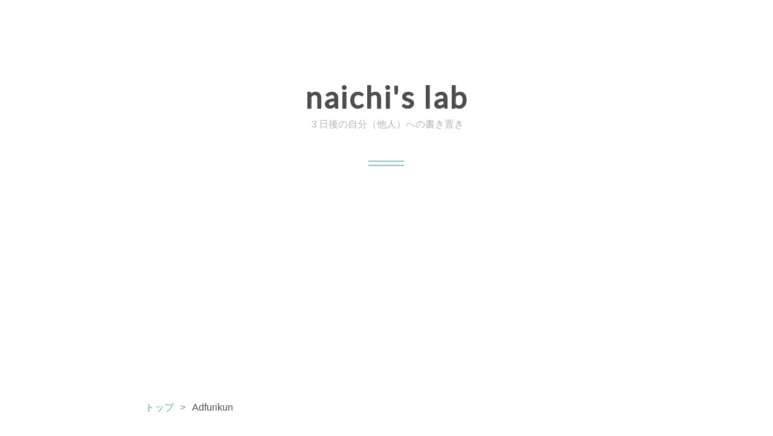

--- FILE ---
content_type: text/html; charset=utf-8
request_url: https://blog.naichilab.com/archive/category/Adfurikun
body_size: 9508
content:
<!DOCTYPE html>
<html
  lang="ja"

data-admin-domain="//blog.hatena.ne.jp"
data-admin-origin="https://blog.hatena.ne.jp"
data-author="naichilab"
data-avail-langs="ja en"
data-blog="naichilab.hatenablog.com"
data-blog-comments-top-is-new="1"
data-blog-host="naichilab.hatenablog.com"
data-blog-is-public="1"
data-blog-name="naichi's lab"
data-blog-owner="naichilab"
data-blog-show-ads=""
data-blog-show-sleeping-ads=""
data-blog-uri="https://blog.naichilab.com/"
data-blog-uuid="8454420450106758632"
data-blogs-uri-base="https://blog.naichilab.com"
data-brand="pro"
data-data-layer="{&quot;hatenablog&quot;:{&quot;admin&quot;:{},&quot;analytics&quot;:{&quot;brand_property_id&quot;:&quot;&quot;,&quot;measurement_id&quot;:&quot;&quot;,&quot;non_sampling_property_id&quot;:&quot;&quot;,&quot;property_id&quot;:&quot;UA-40137174-4&quot;,&quot;separated_property_id&quot;:&quot;UA-29716941-21&quot;},&quot;blog&quot;:{&quot;blog_id&quot;:&quot;8454420450106758632&quot;,&quot;content_seems_japanese&quot;:&quot;true&quot;,&quot;disable_ads&quot;:&quot;custom_domain&quot;,&quot;enable_ads&quot;:&quot;false&quot;,&quot;enable_keyword_link&quot;:&quot;false&quot;,&quot;entry_show_footer_related_entries&quot;:&quot;true&quot;,&quot;force_pc_view&quot;:&quot;true&quot;,&quot;is_public&quot;:&quot;true&quot;,&quot;is_responsive_view&quot;:&quot;true&quot;,&quot;is_sleeping&quot;:&quot;true&quot;,&quot;lang&quot;:&quot;ja&quot;,&quot;name&quot;:&quot;naichi's lab&quot;,&quot;owner_name&quot;:&quot;naichilab&quot;,&quot;uri&quot;:&quot;https://blog.naichilab.com/&quot;},&quot;brand&quot;:&quot;pro&quot;,&quot;page_id&quot;:&quot;archive&quot;,&quot;permalink_entry&quot;:null,&quot;pro&quot;:&quot;pro&quot;,&quot;router_type&quot;:&quot;blogs&quot;}}"
data-device="pc"
data-dont-recommend-pro="false"
data-global-domain="https://hatena.blog"
data-globalheader-color="b"
data-globalheader-type="pc"
data-has-touch-view="1"
data-help-url="https://help.hatenablog.com"
data-hide-header="1"
data-no-suggest-touch-view="1"
data-page="archive"
data-parts-domain="https://hatenablog-parts.com"
data-plus-available="1"
data-pro="true"
data-router-type="blogs"
data-sentry-dsn="https://03a33e4781a24cf2885099fed222b56d@sentry.io/1195218"
data-sentry-environment="production"
data-sentry-sample-rate="0.1"
data-static-domain="https://cdn.blog.st-hatena.com"
data-version="290ad662750024ea17472b9c1b7e66"



  itemscope
  itemtype="http://schema.org/Blog"


  data-initial-state="{}"

  >
  <head prefix="og: http://ogp.me/ns# fb: http://ogp.me/ns/fb#">

  

  
  <meta name="viewport" content="width=device-width, initial-scale=1.0" />


  


  

  <meta name="robots" content="max-image-preview:large" />


  <meta charset="utf-8"/>
  <meta http-equiv="X-UA-Compatible" content="IE=7; IE=9; IE=10; IE=11" />
  <title>Adfurikun カテゴリーの記事一覧 - naichi&#39;s lab</title>

  
  <link rel="canonical" href="https://blog.naichilab.com/archive/category/Adfurikun"/>



  

<meta itemprop="name" content="Adfurikun カテゴリーの記事一覧 - naichi&#39;s lab"/>

  <meta itemprop="image" content="https://cdn.blog.st-hatena.com/images/theme/og-image-1500.png"/>


  <meta property="og:title" content="Adfurikun カテゴリーの記事一覧 - naichi&#39;s lab"/>
<meta property="og:type" content="blog"/>
  <meta property="og:url" content="https://blog.naichilab.com/archive/category/Adfurikun"/>

  
  
  
  <meta property="og:image" content="https://cdn.blog.st-hatena.com/images/theme/og-image-1500.png"/>

<meta property="og:image:alt" content="Adfurikun カテゴリーの記事一覧 - naichi&#39;s lab"/>
  <meta property="og:description" content="３日後の自分（他人）への書き置き" />
<meta property="og:site_name" content="naichi&#39;s lab"/>

    <meta name="twitter:card" content="summary" />  <meta name="twitter:title" content="Adfurikun カテゴリーの記事一覧 - naichi&#39;s lab" />  <meta name="twitter:description" content="３日後の自分（他人）への書き置き" />  <meta name="twitter:app:name:iphone" content="はてなブログアプリ" />
  <meta name="twitter:app:id:iphone" content="583299321" />
  <meta name="twitter:app:url:iphone" content="hatenablog:///open?uri=https%3A%2F%2Fblog.naichilab.com%2Farchive%2Fcategory%2FAdfurikun" />  <meta name="twitter:site" content="@naichilab" />
  
    <meta name="google-site-verification" content="YnkzRy8I2eVv5mZQ2sWL9qUiiOpYeUK4laEAs-q57WY" />
    <meta name="keywords" content="Adfurikun" />


  
<script
  id="embed-gtm-data-layer-loader"
  data-data-layer-page-specific=""
>
(function() {
  function loadDataLayer(elem, attrName) {
    if (!elem) { return {}; }
    var json = elem.getAttribute(attrName);
    if (!json) { return {}; }
    return JSON.parse(json);
  }

  var globalVariables = loadDataLayer(
    document.documentElement,
    'data-data-layer'
  );
  var pageSpecificVariables = loadDataLayer(
    document.getElementById('embed-gtm-data-layer-loader'),
    'data-data-layer-page-specific'
  );

  var variables = [globalVariables, pageSpecificVariables];

  if (!window.dataLayer) {
    window.dataLayer = [];
  }

  for (var i = 0; i < variables.length; i++) {
    window.dataLayer.push(variables[i]);
  }
})();
</script>

<!-- Google Tag Manager -->
<script>(function(w,d,s,l,i){w[l]=w[l]||[];w[l].push({'gtm.start':
new Date().getTime(),event:'gtm.js'});var f=d.getElementsByTagName(s)[0],
j=d.createElement(s),dl=l!='dataLayer'?'&l='+l:'';j.async=true;j.src=
'https://www.googletagmanager.com/gtm.js?id='+i+dl;f.parentNode.insertBefore(j,f);
})(window,document,'script','dataLayer','GTM-P4CXTW');</script>
<!-- End Google Tag Manager -->











  <link rel="shortcut icon" href="https://blog.naichilab.com/icon/favicon">
<link rel="apple-touch-icon" href="https://blog.naichilab.com/icon/touch">
<link rel="icon" sizes="192x192" href="https://blog.naichilab.com/icon/link">

  

<link rel="alternate" type="application/atom+xml" title="Atom" href="https://blog.naichilab.com/feed/category/Adfurikun"/>
<link rel="alternate" type="application/rss+xml" title="RSS2.0" href="https://blog.naichilab.com/rss/category/Adfurikun"/>

  
  
  <link rel="author" href="http://www.hatena.ne.jp/naichilab/">


  

  
      <link rel="preload" href="https://cdn.image.st-hatena.com/image/scale/ad2abe6e2956a9878f089fb81826391d96ef6bd1/backend=imagemagick;height=500;quality=80;version=1;width=500/https%3A%2F%2Fcdn-ak.f.st-hatena.com%2Fimages%2Ffotolife%2Fn%2Fnaichilab%2F20160912%2F20160912213539.png" as="image"/>


  
    
<link rel="stylesheet" type="text/css" href="https://cdn.blog.st-hatena.com/css/blog.css?version=290ad662750024ea17472b9c1b7e66"/>

    
  <link rel="stylesheet" type="text/css" href="https://usercss.blog.st-hatena.com/blog_style/8454420450106758632/46d3019ff4cff4a00179cd5763dbcbf3bc847f62"/>
  
  

  

  
<script> </script>

  
<style>
  div#google_afc_user,
  div.google-afc-user-container,
  div.google_afc_image,
  div.google_afc_blocklink {
      display: block !important;
  }
</style>


  

  

  

  

</head>

  <body class="page-archive enable-top-editarea enable-bottom-editarea page-archive-category category-Adfurikun globalheader-off globalheader-ng-enabled">
    

<div id="globalheader-container"
  data-brand="hatenablog"
  style="display: none"
  >
  <iframe id="globalheader" height="37" frameborder="0" allowTransparency="true"></iframe>
</div>


  
  
  

  <div id="container">
    <div id="container-inner">
      <header id="blog-title" data-brand="hatenablog">
  <div id="blog-title-inner" >
    <div id="blog-title-content">
      <h1 id="title"><a href="https://blog.naichilab.com/">naichi&#39;s lab</a></h1>
      
        <h2 id="blog-description">３日後の自分（他人）への書き置き</h2>
      
    </div>
  </div>
</header>

      
  <div id="top-editarea">
    <script async src="//pagead2.googlesyndication.com/pagead/js/adsbygoogle.js"></script>
<!-- はてな - レスポンシブ -->
<ins class="adsbygoogle"
     style="display:block"
     data-ad-client="ca-pub-7807927268619036"
     data-ad-slot="5812867308"
     data-ad-format="auto"></ins>
<script>
(adsbygoogle = window.adsbygoogle || []).push({});
</script>
  </div>


      
          <div id="top-box">
    <div class="breadcrumb" data-test-id="breadcrumb">
      <div class="breadcrumb-inner">
        <a class="breadcrumb-link" href="https://blog.naichilab.com/"><span>トップ</span></a>          <span class="breadcrumb-gt">&gt;</span>          <span class="breadcrumb-child">            <span>Adfurikun</span>          </span>      </div>
    </div>
  </div>
  <script type="application/ld+json" class="test-breadcrumb-json-ld">
    {"itemListElement":[{"item":{"@id":"https://blog.naichilab.com/","name":"トップ"},"@type":"ListItem","position":1}],"@type":"BreadcrumbList","@context":"http://schema.org"}
  </script>
      
      



<div id="content">
  <div id="content-inner">
    <div id="wrapper">
      <div id="main">
        <div id="main-inner">
          

          

  <header class="archive-header-category">
    <h2 class="archive-heading">Adfurikun</h2>
  
  </header>



          

          

          
            <div class="archive-entries">
              
                
                  <section class="archive-entry test-archive-entry autopagerize_page_element" data-uuid="10328749687183998674">
<div class="archive-entry-header">
  <div class="date archive-date">
    <a href="https://blog.naichilab.com/archive/2016/09/12" rel="nofollow">
      <time datetime="2016-09-12" title="2016-09-12">
        <span class="date-year">2016</span><span class="hyphen">-</span><span class="date-month">09</span><span class="hyphen">-</span><span class="date-day">12</span>
      </time>
    </a>
  </div>

  <h1 class="entry-title">
    <a class="entry-title-link" href="https://blog.naichilab.com/entry/adfurikun">【Unity、adfurikun】アドフリくんSDKの導入</a>
    
    
  </h1>
</div>


  <div class="categories">
    
      <a href="https://blog.naichilab.com/archive/category/Unity" class="archive-category-link category-Unity">Unity</a>
    
      <a href="https://blog.naichilab.com/archive/category/Adfurikun" class="archive-category-link category-Adfurikun">Adfurikun</a>
    
      <a href="https://blog.naichilab.com/archive/category/XCode" class="archive-category-link category-XCode">XCode</a>
    
      <a href="https://blog.naichilab.com/archive/category/Cloud%20Build" class="archive-category-link category-Cloud Build">Cloud Build</a>
    
  </div>


  <a href="https://blog.naichilab.com/entry/adfurikun" class="entry-thumb-link">
    <div class="entry-thumb" style="background-image: url('https://cdn.image.st-hatena.com/image/scale/ad2abe6e2956a9878f089fb81826391d96ef6bd1/backend=imagemagick;height=500;quality=80;version=1;width=500/https%3A%2F%2Fcdn-ak.f.st-hatena.com%2Fimages%2Ffotolife%2Fn%2Fnaichilab%2F20160912%2F20160912213539.png');">
    </div>
  </a>
<div class="archive-entry-body">
  <p class="entry-description">
    
      今作ってるアプリにアドフリくん使うことになったのでひっさびさにUnityに組み込んでみる。 最終的にはCloud BuildでCI回したいのでAndroid, iOS共に Build And Run だけで実機転送成功するとこまでを目指す。 （XCode開いてごにょごにょはしたくないよねっ…
    
  </p>

  
    <div class="archive-entry-tags-wrapper">
  <div class="archive-entry-tags">  </div>
</div>

  

  <span class="social-buttons">
    
    
      <a href="https://b.hatena.ne.jp/entry/s/blog.naichilab.com/entry/adfurikun" class="bookmark-widget-counter">
        <img src="https://b.hatena.ne.jp/entry/image/https://blog.naichilab.com/entry/adfurikun" alt="はてなブックマーク - 【Unity、adfurikun】アドフリくんSDKの導入" />
      </a>
    

    <span
      class="star-container"
      data-hatena-star-container
      data-hatena-star-url="https://blog.naichilab.com/entry/adfurikun"
      data-hatena-star-title="【Unity、adfurikun】アドフリくんSDKの導入"
      data-hatena-star-variant="profile-icon"
      data-hatena-star-profile-url-template="https://blog.hatena.ne.jp/{username}/"
    ></span>
  </span>
</div>
</section>
              
            </div>

          
        </div>

        
      </div>
    </div>

    
<aside id="box2">
  
  <div id="box2-inner">
    
      

<div class="hatena-module hatena-module-profile">
  <div class="hatena-module-title">
    プロフィール
  </div>
  <div class="hatena-module-body">
    
    <a href="https://blog.naichilab.com/about" class="profile-icon-link">
      <img src="https://cdn.profile-image.st-hatena.com/users/naichilab/profile.png?1705329061"
      alt="id:naichilab" class="profile-icon" />
    </a>
    

    
    <span class="id">
      <a href="https://blog.naichilab.com/about" class="hatena-id-link"><span data-load-nickname="1" data-user-name="naichilab">id:naichilab</span></a>
      
  
  
    <a href="https://blog.hatena.ne.jp/-/pro?plus_via=blog_plus_badge&amp;utm_source=pro_badge&amp;utm_medium=referral&amp;utm_campaign=register_pro" title="はてなブログPro"><i class="badge-type-pro">はてなブログPro</i></a>
  


    </span>
    

    
      <div class="profile-activities">
      
        最終更新:
        <time datetime="2025-07-15T17:34:05Z" data-relative data-epoch="1752600845000" class="updated">2025-07-16 02:34</time>
      
    </div>
    

    
    <div class="profile-description">
      <p>趣味プログラマー。<br />
作ること全般好きですが、特にゲームやWebサイト作りが好きです。<br />
初代Unityアンバサダーに認定いただきました。<br />
このブログは新しく覚えたこととか詰まったことをメモ代わりに書いていきます。</p><p>◆最近の趣味<br />
C#/Unity/Ruby on Rails</p><p>◆資格<br />
基本／応用情報処理技術者<br />
ネットワークスペシャリスト<br />
データベーススペシャリスト<br />
セキュリティスペシャリスト<br />
JSTQB認定テスト技術者資格FL<br />
簿記３級</p><p>◆欲しいもの<br />
<a href="http://amzn.asia/epwWdXE">http://amzn.asia/epwWdXE</a></p>

    </div>
    

    
      <div class="hatena-follow-button-box btn-subscribe js-hatena-follow-button-box"
  
  >

  <a href="#" class="hatena-follow-button js-hatena-follow-button">
    <span class="subscribing">
      <span class="foreground">読者です</span>
      <span class="background">読者をやめる</span>
    </span>
    <span class="unsubscribing" data-track-name="profile-widget-subscribe-button" data-track-once>
      <span class="foreground">読者になる</span>
      <span class="background">読者になる</span>
    </span>
  </a>
  <div class="subscription-count-box js-subscription-count-box">
    <i></i>
    <u></u>
    <span class="subscription-count js-subscription-count">
    </span>
  </div>
</div>

    

    
      <div class="hatena-follow-button-box">
        <a href="https://twitter.com/naichilab" title="X（Twitter）アカウント" class="btn-twitter" data-lang="ja">
          <img src="https://cdn.blog.st-hatena.com/images/theme/plofile-socialize-x.svg?version=290ad662750024ea17472b9c1b7e66" alt="X">
          <span>
            @naichilabをフォロー
          </span>
        </a>
      </div>
    

    <div class="profile-about">
      <a href="https://blog.naichilab.com/about">このブログについて</a>
    </div>

  </div>
</div>

    
      
<div class="hatena-module hatena-module-entries-access-ranking"
  data-count="5"
  data-source="access"
  data-enable_customize_format="0"
  data-display_entry_image_size_width="100"
  data-display_entry_image_size_height="100"

  data-display_entry_category="0"
  data-display_entry_image="1"
  data-display_entry_image_size_width="100"
  data-display_entry_image_size_height="100"
  data-display_entry_body_length="0"
  data-display_entry_date="1"
  data-display_entry_title_length="20"
  data-restrict_entry_title_length="0"
  data-display_bookmark_count="1"

>
  <div class="hatena-module-title">
    
      注目記事
    
  </div>
  <div class="hatena-module-body">
    
  </div>
</div>

    
      <div class="hatena-module hatena-module-recent-entries ">
  <div class="hatena-module-title">
    <a href="https://blog.naichilab.com/archive">
      最新記事
    </a>
  </div>
  <div class="hatena-module-body">
    <ul class="recent-entries hatena-urllist urllist-with-thumbnails">
  
  
    
    <li class="urllist-item recent-entries-item">
      <div class="urllist-item-inner recent-entries-item-inner">
        
          
                      <a class="urllist-image-link recent-entries-image-link" href="https://blog.naichilab.com/entry/2025/07/16/023405">
  <img alt="unityroom.comがDDoS攻撃を受けた話＆Heroku H99エラーの発生原因について" src="https://cdn.image.st-hatena.com/image/square/02d1478d6c30ec08113641ad8dd912ed372a1616/backend=imagemagick;height=100;version=1;width=100/https%3A%2F%2Fcdn-ak.f.st-hatena.com%2Fimages%2Ffotolife%2Fn%2Fnaichilab%2F20250716%2F20250716010343.png" class="urllist-image recent-entries-image" title="unityroom.comがDDoS攻撃を受けた話＆Heroku H99エラーの発生原因について" width="100" height="100" loading="lazy">
</a>
            <div class="urllist-date-link recent-entries-date-link">
  <a href="https://blog.naichilab.com/archive/2025/07/16" rel="nofollow">
    <time datetime="2025-07-15T17:34:05Z" title="2025年7月16日">
      2025-07-16
    </time>
  </a>
</div>

          <a href="https://blog.naichilab.com/entry/2025/07/16/023405" class="urllist-title-link recent-entries-title-link  urllist-title recent-entries-title">unityroom.comがDDoS攻撃を受けた話＆Heroku H99エラーの発生原因について</a>




                      <a href="https://b.hatena.ne.jp/entry/s/blog.naichilab.com/entry/2025/07/16/023405" class="bookmark-widget-counter">
  <img src="https://b.hatena.ne.jp/entry/image/https://blog.naichilab.com/entry/2025/07/16/023405" alt="はてなブックマーク - unityroom.comがDDoS攻撃を受けた話＆Heroku H99エラーの発生原因について" />
</a>

          

                </div>
    </li>
  
    
    <li class="urllist-item recent-entries-item">
      <div class="urllist-item-inner recent-entries-item-inner">
        
          
                      <a class="urllist-image-link recent-entries-image-link" href="https://blog.naichilab.com/entry/clf-c02">
  <img alt="AWS Certified Cloud Practitioner 認定に合格しました" src="https://cdn.image.st-hatena.com/image/square/87a9cd1a1ba65b3aa6440383fd72e2b6940e487a/backend=imagemagick;height=100;version=1;width=100/https%3A%2F%2Fcdn-ak.f.st-hatena.com%2Fimages%2Ffotolife%2Fn%2Fnaichilab%2F20240221%2F20240221002426.png" class="urllist-image recent-entries-image" title="AWS Certified Cloud Practitioner 認定に合格しました" width="100" height="100" loading="lazy">
</a>
            <div class="urllist-date-link recent-entries-date-link">
  <a href="https://blog.naichilab.com/archive/2024/02/21" rel="nofollow">
    <time datetime="2024-02-20T15:43:07Z" title="2024年2月21日">
      2024-02-21
    </time>
  </a>
</div>

          <a href="https://blog.naichilab.com/entry/clf-c02" class="urllist-title-link recent-entries-title-link  urllist-title recent-entries-title">AWS Certified Cloud Practitioner 認定に合格しました</a>




                      <a href="https://b.hatena.ne.jp/entry/s/blog.naichilab.com/entry/clf-c02" class="bookmark-widget-counter">
  <img src="https://b.hatena.ne.jp/entry/image/https://blog.naichilab.com/entry/clf-c02" alt="はてなブックマーク - AWS Certified Cloud Practitioner 認定に合格しました" />
</a>

          

                </div>
    </li>
  
    
    <li class="urllist-item recent-entries-item">
      <div class="urllist-item-inner recent-entries-item-inner">
        
          
                      <a class="urllist-image-link recent-entries-image-link" href="https://blog.naichilab.com/entry/2023/05/30/030234">
  <img alt="【Rails】ローテータを使用した場合にpermanent cookieの有効期限がSessionに変わってしまう" src="https://cdn.image.st-hatena.com/image/square/de7baf9771712247e4db32a35dbdc3048bffba36/backend=imagemagick;height=100;version=1;width=100/https%3A%2F%2Fcdn-ak.f.st-hatena.com%2Fimages%2Ffotolife%2Fn%2Fnaichilab%2F20230530%2F20230530021425.png" class="urllist-image recent-entries-image" title="【Rails】ローテータを使用した場合にpermanent cookieの有効期限がSessionに変わってしまう" width="100" height="100" loading="lazy">
</a>
            <div class="urllist-date-link recent-entries-date-link">
  <a href="https://blog.naichilab.com/archive/2023/05/30" rel="nofollow">
    <time datetime="2023-05-29T18:02:34Z" title="2023年5月30日">
      2023-05-30
    </time>
  </a>
</div>

          <a href="https://blog.naichilab.com/entry/2023/05/30/030234" class="urllist-title-link recent-entries-title-link  urllist-title recent-entries-title">【Rails】ローテータを使用した場合にpermanent cookieの有効期限がSessionに変わってしまう</a>




                      <a href="https://b.hatena.ne.jp/entry/s/blog.naichilab.com/entry/2023/05/30/030234" class="bookmark-widget-counter">
  <img src="https://b.hatena.ne.jp/entry/image/https://blog.naichilab.com/entry/2023/05/30/030234" alt="はてなブックマーク - 【Rails】ローテータを使用した場合にpermanent cookieの有効期限がSessionに変わってしまう" />
</a>

          

                </div>
    </li>
  
    
    <li class="urllist-item recent-entries-item">
      <div class="urllist-item-inner recent-entries-item-inner">
        
          
                      <div class="urllist-date-link recent-entries-date-link">
  <a href="https://blog.naichilab.com/archive/2023/01/02" rel="nofollow">
    <time datetime="2023-01-01T18:06:54Z" title="2023年1月2日">
      2023-01-02
    </time>
  </a>
</div>

          <a href="https://blog.naichilab.com/entry/2023/01/02/030654" class="urllist-title-link recent-entries-title-link  urllist-title recent-entries-title">docker build で [internal] load build definition from Dockerfile というエラーが出る</a>




                      <a href="https://b.hatena.ne.jp/entry/s/blog.naichilab.com/entry/2023/01/02/030654" class="bookmark-widget-counter">
  <img src="https://b.hatena.ne.jp/entry/image/https://blog.naichilab.com/entry/2023/01/02/030654" alt="はてなブックマーク - docker build で [internal] load build definition from Dockerfile というエラーが出る" />
</a>

          

                </div>
    </li>
  
    
    <li class="urllist-item recent-entries-item">
      <div class="urllist-item-inner recent-entries-item-inner">
        
          
                      <div class="urllist-date-link recent-entries-date-link">
  <a href="https://blog.naichilab.com/archive/2022/06/06" rel="nofollow">
    <time datetime="2022-06-05T16:52:52Z" title="2022年6月6日">
      2022-06-06
    </time>
  </a>
</div>

          <a href="https://blog.naichilab.com/entry/2022/06/06/015252" class="urllist-title-link recent-entries-title-link  urllist-title recent-entries-title">【Rails】Asset `application.css` was not declared to be precompiled in production.</a>




                      <a href="https://b.hatena.ne.jp/entry/s/blog.naichilab.com/entry/2022/06/06/015252" class="bookmark-widget-counter">
  <img src="https://b.hatena.ne.jp/entry/image/https://blog.naichilab.com/entry/2022/06/06/015252" alt="はてなブックマーク - 【Rails】Asset `application.css` was not declared to be precompiled in production." />
</a>

          

                </div>
    </li>
  
</ul>

      </div>
</div>

    
      

<div class="hatena-module hatena-module-category">
  <div class="hatena-module-title">
    カテゴリー
  </div>
  <div class="hatena-module-body">
    <ul class="hatena-urllist">
      
        <li>
          <a href="https://blog.naichilab.com/archive/category/%E6%97%A5%E8%A8%98" class="category-日記">
            日記 (22)
          </a>
        </li>
      
        <li>
          <a href="https://blog.naichilab.com/archive/category/AWS" class="category-AWS">
            AWS (3)
          </a>
        </li>
      
        <li>
          <a href="https://blog.naichilab.com/archive/category/%E6%B4%8B%E8%A3%81CAD" class="category-洋裁CAD">
            洋裁CAD (1)
          </a>
        </li>
      
        <li>
          <a href="https://blog.naichilab.com/archive/category/%E3%82%BD%E3%83%BC%E3%82%A4%E3%83%B3%E3%82%B0" class="category-ソーイング">
            ソーイング (1)
          </a>
        </li>
      
        <li>
          <a href="https://blog.naichilab.com/archive/category/Error" class="category-Error">
            Error (21)
          </a>
        </li>
      
        <li>
          <a href="https://blog.naichilab.com/archive/category/Unity" class="category-Unity">
            Unity (50)
          </a>
        </li>
      
        <li>
          <a href="https://blog.naichilab.com/archive/category/PlayFab" class="category-PlayFab">
            PlayFab (1)
          </a>
        </li>
      
        <li>
          <a href="https://blog.naichilab.com/archive/category/unity1week" class="category-unity1week">
            unity1week (6)
          </a>
        </li>
      
        <li>
          <a href="https://blog.naichilab.com/archive/category/Android" class="category-Android">
            Android (3)
          </a>
        </li>
      
        <li>
          <a href="https://blog.naichilab.com/archive/category/TextMeshPro" class="category-TextMeshPro">
            TextMeshPro (4)
          </a>
        </li>
      
        <li>
          <a href="https://blog.naichilab.com/archive/category/UnityCloudBuild" class="category-UnityCloudBuild">
            UnityCloudBuild (1)
          </a>
        </li>
      
        <li>
          <a href="https://blog.naichilab.com/archive/category/unityroom" class="category-unityroom">
            unityroom (13)
          </a>
        </li>
      
    </ul>
  </div>
</div>

    
      

<div class="hatena-module hatena-module-archive" data-archive-type="default" data-archive-url="https://blog.naichilab.com/archive">
  <div class="hatena-module-title">
    <a href="https://blog.naichilab.com/archive">月別アーカイブ</a>
  </div>
  <div class="hatena-module-body">
    
      
        <ul class="hatena-urllist">
          
            <li class="archive-module-year archive-module-year-hidden" data-year="2025">
              <div class="archive-module-button">
                <span class="archive-module-hide-button">▼</span>
                <span class="archive-module-show-button">▶</span>
              </div>
              <a href="https://blog.naichilab.com/archive/2025" class="archive-module-year-title archive-module-year-2025">
                2025
              </a>
              <ul class="archive-module-months">
                
                  <li class="archive-module-month">
                    <a href="https://blog.naichilab.com/archive/2025/07" class="archive-module-month-title archive-module-month-2025-7">
                      2025 / 7
                    </a>
                  </li>
                
              </ul>
            </li>
          
            <li class="archive-module-year archive-module-year-hidden" data-year="2024">
              <div class="archive-module-button">
                <span class="archive-module-hide-button">▼</span>
                <span class="archive-module-show-button">▶</span>
              </div>
              <a href="https://blog.naichilab.com/archive/2024" class="archive-module-year-title archive-module-year-2024">
                2024
              </a>
              <ul class="archive-module-months">
                
                  <li class="archive-module-month">
                    <a href="https://blog.naichilab.com/archive/2024/02" class="archive-module-month-title archive-module-month-2024-2">
                      2024 / 2
                    </a>
                  </li>
                
              </ul>
            </li>
          
            <li class="archive-module-year archive-module-year-hidden" data-year="2023">
              <div class="archive-module-button">
                <span class="archive-module-hide-button">▼</span>
                <span class="archive-module-show-button">▶</span>
              </div>
              <a href="https://blog.naichilab.com/archive/2023" class="archive-module-year-title archive-module-year-2023">
                2023
              </a>
              <ul class="archive-module-months">
                
                  <li class="archive-module-month">
                    <a href="https://blog.naichilab.com/archive/2023/05" class="archive-module-month-title archive-module-month-2023-5">
                      2023 / 5
                    </a>
                  </li>
                
                  <li class="archive-module-month">
                    <a href="https://blog.naichilab.com/archive/2023/01" class="archive-module-month-title archive-module-month-2023-1">
                      2023 / 1
                    </a>
                  </li>
                
              </ul>
            </li>
          
            <li class="archive-module-year archive-module-year-hidden" data-year="2022">
              <div class="archive-module-button">
                <span class="archive-module-hide-button">▼</span>
                <span class="archive-module-show-button">▶</span>
              </div>
              <a href="https://blog.naichilab.com/archive/2022" class="archive-module-year-title archive-module-year-2022">
                2022
              </a>
              <ul class="archive-module-months">
                
                  <li class="archive-module-month">
                    <a href="https://blog.naichilab.com/archive/2022/06" class="archive-module-month-title archive-module-month-2022-6">
                      2022 / 6
                    </a>
                  </li>
                
              </ul>
            </li>
          
            <li class="archive-module-year archive-module-year-hidden" data-year="2021">
              <div class="archive-module-button">
                <span class="archive-module-hide-button">▼</span>
                <span class="archive-module-show-button">▶</span>
              </div>
              <a href="https://blog.naichilab.com/archive/2021" class="archive-module-year-title archive-module-year-2021">
                2021
              </a>
              <ul class="archive-module-months">
                
                  <li class="archive-module-month">
                    <a href="https://blog.naichilab.com/archive/2021/11" class="archive-module-month-title archive-module-month-2021-11">
                      2021 / 11
                    </a>
                  </li>
                
                  <li class="archive-module-month">
                    <a href="https://blog.naichilab.com/archive/2021/01" class="archive-module-month-title archive-module-month-2021-1">
                      2021 / 1
                    </a>
                  </li>
                
              </ul>
            </li>
          
            <li class="archive-module-year archive-module-year-hidden" data-year="2020">
              <div class="archive-module-button">
                <span class="archive-module-hide-button">▼</span>
                <span class="archive-module-show-button">▶</span>
              </div>
              <a href="https://blog.naichilab.com/archive/2020" class="archive-module-year-title archive-module-year-2020">
                2020
              </a>
              <ul class="archive-module-months">
                
                  <li class="archive-module-month">
                    <a href="https://blog.naichilab.com/archive/2020/11" class="archive-module-month-title archive-module-month-2020-11">
                      2020 / 11
                    </a>
                  </li>
                
                  <li class="archive-module-month">
                    <a href="https://blog.naichilab.com/archive/2020/08" class="archive-module-month-title archive-module-month-2020-8">
                      2020 / 8
                    </a>
                  </li>
                
                  <li class="archive-module-month">
                    <a href="https://blog.naichilab.com/archive/2020/01" class="archive-module-month-title archive-module-month-2020-1">
                      2020 / 1
                    </a>
                  </li>
                
              </ul>
            </li>
          
            <li class="archive-module-year archive-module-year-hidden" data-year="2019">
              <div class="archive-module-button">
                <span class="archive-module-hide-button">▼</span>
                <span class="archive-module-show-button">▶</span>
              </div>
              <a href="https://blog.naichilab.com/archive/2019" class="archive-module-year-title archive-module-year-2019">
                2019
              </a>
              <ul class="archive-module-months">
                
                  <li class="archive-module-month">
                    <a href="https://blog.naichilab.com/archive/2019/12" class="archive-module-month-title archive-module-month-2019-12">
                      2019 / 12
                    </a>
                  </li>
                
                  <li class="archive-module-month">
                    <a href="https://blog.naichilab.com/archive/2019/08" class="archive-module-month-title archive-module-month-2019-8">
                      2019 / 8
                    </a>
                  </li>
                
                  <li class="archive-module-month">
                    <a href="https://blog.naichilab.com/archive/2019/07" class="archive-module-month-title archive-module-month-2019-7">
                      2019 / 7
                    </a>
                  </li>
                
                  <li class="archive-module-month">
                    <a href="https://blog.naichilab.com/archive/2019/02" class="archive-module-month-title archive-module-month-2019-2">
                      2019 / 2
                    </a>
                  </li>
                
                  <li class="archive-module-month">
                    <a href="https://blog.naichilab.com/archive/2019/01" class="archive-module-month-title archive-module-month-2019-1">
                      2019 / 1
                    </a>
                  </li>
                
              </ul>
            </li>
          
            <li class="archive-module-year archive-module-year-hidden" data-year="2018">
              <div class="archive-module-button">
                <span class="archive-module-hide-button">▼</span>
                <span class="archive-module-show-button">▶</span>
              </div>
              <a href="https://blog.naichilab.com/archive/2018" class="archive-module-year-title archive-module-year-2018">
                2018
              </a>
              <ul class="archive-module-months">
                
                  <li class="archive-module-month">
                    <a href="https://blog.naichilab.com/archive/2018/12" class="archive-module-month-title archive-module-month-2018-12">
                      2018 / 12
                    </a>
                  </li>
                
                  <li class="archive-module-month">
                    <a href="https://blog.naichilab.com/archive/2018/11" class="archive-module-month-title archive-module-month-2018-11">
                      2018 / 11
                    </a>
                  </li>
                
                  <li class="archive-module-month">
                    <a href="https://blog.naichilab.com/archive/2018/10" class="archive-module-month-title archive-module-month-2018-10">
                      2018 / 10
                    </a>
                  </li>
                
                  <li class="archive-module-month">
                    <a href="https://blog.naichilab.com/archive/2018/09" class="archive-module-month-title archive-module-month-2018-9">
                      2018 / 9
                    </a>
                  </li>
                
                  <li class="archive-module-month">
                    <a href="https://blog.naichilab.com/archive/2018/08" class="archive-module-month-title archive-module-month-2018-8">
                      2018 / 8
                    </a>
                  </li>
                
                  <li class="archive-module-month">
                    <a href="https://blog.naichilab.com/archive/2018/07" class="archive-module-month-title archive-module-month-2018-7">
                      2018 / 7
                    </a>
                  </li>
                
                  <li class="archive-module-month">
                    <a href="https://blog.naichilab.com/archive/2018/06" class="archive-module-month-title archive-module-month-2018-6">
                      2018 / 6
                    </a>
                  </li>
                
                  <li class="archive-module-month">
                    <a href="https://blog.naichilab.com/archive/2018/04" class="archive-module-month-title archive-module-month-2018-4">
                      2018 / 4
                    </a>
                  </li>
                
                  <li class="archive-module-month">
                    <a href="https://blog.naichilab.com/archive/2018/02" class="archive-module-month-title archive-module-month-2018-2">
                      2018 / 2
                    </a>
                  </li>
                
                  <li class="archive-module-month">
                    <a href="https://blog.naichilab.com/archive/2018/01" class="archive-module-month-title archive-module-month-2018-1">
                      2018 / 1
                    </a>
                  </li>
                
              </ul>
            </li>
          
            <li class="archive-module-year archive-module-year-hidden" data-year="2017">
              <div class="archive-module-button">
                <span class="archive-module-hide-button">▼</span>
                <span class="archive-module-show-button">▶</span>
              </div>
              <a href="https://blog.naichilab.com/archive/2017" class="archive-module-year-title archive-module-year-2017">
                2017
              </a>
              <ul class="archive-module-months">
                
                  <li class="archive-module-month">
                    <a href="https://blog.naichilab.com/archive/2017/11" class="archive-module-month-title archive-module-month-2017-11">
                      2017 / 11
                    </a>
                  </li>
                
                  <li class="archive-module-month">
                    <a href="https://blog.naichilab.com/archive/2017/10" class="archive-module-month-title archive-module-month-2017-10">
                      2017 / 10
                    </a>
                  </li>
                
                  <li class="archive-module-month">
                    <a href="https://blog.naichilab.com/archive/2017/09" class="archive-module-month-title archive-module-month-2017-9">
                      2017 / 9
                    </a>
                  </li>
                
                  <li class="archive-module-month">
                    <a href="https://blog.naichilab.com/archive/2017/08" class="archive-module-month-title archive-module-month-2017-8">
                      2017 / 8
                    </a>
                  </li>
                
                  <li class="archive-module-month">
                    <a href="https://blog.naichilab.com/archive/2017/07" class="archive-module-month-title archive-module-month-2017-7">
                      2017 / 7
                    </a>
                  </li>
                
                  <li class="archive-module-month">
                    <a href="https://blog.naichilab.com/archive/2017/06" class="archive-module-month-title archive-module-month-2017-6">
                      2017 / 6
                    </a>
                  </li>
                
                  <li class="archive-module-month">
                    <a href="https://blog.naichilab.com/archive/2017/05" class="archive-module-month-title archive-module-month-2017-5">
                      2017 / 5
                    </a>
                  </li>
                
                  <li class="archive-module-month">
                    <a href="https://blog.naichilab.com/archive/2017/04" class="archive-module-month-title archive-module-month-2017-4">
                      2017 / 4
                    </a>
                  </li>
                
                  <li class="archive-module-month">
                    <a href="https://blog.naichilab.com/archive/2017/03" class="archive-module-month-title archive-module-month-2017-3">
                      2017 / 3
                    </a>
                  </li>
                
                  <li class="archive-module-month">
                    <a href="https://blog.naichilab.com/archive/2017/02" class="archive-module-month-title archive-module-month-2017-2">
                      2017 / 2
                    </a>
                  </li>
                
                  <li class="archive-module-month">
                    <a href="https://blog.naichilab.com/archive/2017/01" class="archive-module-month-title archive-module-month-2017-1">
                      2017 / 1
                    </a>
                  </li>
                
              </ul>
            </li>
          
            <li class="archive-module-year archive-module-year-hidden" data-year="2016">
              <div class="archive-module-button">
                <span class="archive-module-hide-button">▼</span>
                <span class="archive-module-show-button">▶</span>
              </div>
              <a href="https://blog.naichilab.com/archive/2016" class="archive-module-year-title archive-module-year-2016">
                2016
              </a>
              <ul class="archive-module-months">
                
                  <li class="archive-module-month">
                    <a href="https://blog.naichilab.com/archive/2016/12" class="archive-module-month-title archive-module-month-2016-12">
                      2016 / 12
                    </a>
                  </li>
                
                  <li class="archive-module-month">
                    <a href="https://blog.naichilab.com/archive/2016/11" class="archive-module-month-title archive-module-month-2016-11">
                      2016 / 11
                    </a>
                  </li>
                
                  <li class="archive-module-month">
                    <a href="https://blog.naichilab.com/archive/2016/10" class="archive-module-month-title archive-module-month-2016-10">
                      2016 / 10
                    </a>
                  </li>
                
                  <li class="archive-module-month">
                    <a href="https://blog.naichilab.com/archive/2016/09" class="archive-module-month-title archive-module-month-2016-9">
                      2016 / 9
                    </a>
                  </li>
                
                  <li class="archive-module-month">
                    <a href="https://blog.naichilab.com/archive/2016/08" class="archive-module-month-title archive-module-month-2016-8">
                      2016 / 8
                    </a>
                  </li>
                
                  <li class="archive-module-month">
                    <a href="https://blog.naichilab.com/archive/2016/07" class="archive-module-month-title archive-module-month-2016-7">
                      2016 / 7
                    </a>
                  </li>
                
                  <li class="archive-module-month">
                    <a href="https://blog.naichilab.com/archive/2016/06" class="archive-module-month-title archive-module-month-2016-6">
                      2016 / 6
                    </a>
                  </li>
                
                  <li class="archive-module-month">
                    <a href="https://blog.naichilab.com/archive/2016/04" class="archive-module-month-title archive-module-month-2016-4">
                      2016 / 4
                    </a>
                  </li>
                
                  <li class="archive-module-month">
                    <a href="https://blog.naichilab.com/archive/2016/03" class="archive-module-month-title archive-module-month-2016-3">
                      2016 / 3
                    </a>
                  </li>
                
                  <li class="archive-module-month">
                    <a href="https://blog.naichilab.com/archive/2016/01" class="archive-module-month-title archive-module-month-2016-1">
                      2016 / 1
                    </a>
                  </li>
                
              </ul>
            </li>
          
            <li class="archive-module-year archive-module-year-hidden" data-year="2015">
              <div class="archive-module-button">
                <span class="archive-module-hide-button">▼</span>
                <span class="archive-module-show-button">▶</span>
              </div>
              <a href="https://blog.naichilab.com/archive/2015" class="archive-module-year-title archive-module-year-2015">
                2015
              </a>
              <ul class="archive-module-months">
                
                  <li class="archive-module-month">
                    <a href="https://blog.naichilab.com/archive/2015/12" class="archive-module-month-title archive-module-month-2015-12">
                      2015 / 12
                    </a>
                  </li>
                
                  <li class="archive-module-month">
                    <a href="https://blog.naichilab.com/archive/2015/11" class="archive-module-month-title archive-module-month-2015-11">
                      2015 / 11
                    </a>
                  </li>
                
                  <li class="archive-module-month">
                    <a href="https://blog.naichilab.com/archive/2015/10" class="archive-module-month-title archive-module-month-2015-10">
                      2015 / 10
                    </a>
                  </li>
                
                  <li class="archive-module-month">
                    <a href="https://blog.naichilab.com/archive/2015/09" class="archive-module-month-title archive-module-month-2015-9">
                      2015 / 9
                    </a>
                  </li>
                
                  <li class="archive-module-month">
                    <a href="https://blog.naichilab.com/archive/2015/08" class="archive-module-month-title archive-module-month-2015-8">
                      2015 / 8
                    </a>
                  </li>
                
              </ul>
            </li>
          
        </ul>
      
    
  </div>
</div>

    
      
<div class="hatena-module hatena-module-html">
    <div class="hatena-module-title">Twitter</div>
  <div class="hatena-module-body">
    <a class="twitter-timeline" href="https://twitter.com/naichilab" data-widget-id="645458862338781184">@naichilabさんのツイート</a>
<script>!function(d,s,id){var js,fjs=d.getElementsByTagName(s)[0],p=/^http:/.test(d.location)?'http':'https';if(!d.getElementById(id)){js=d.createElement(s);js.id=id;js.src=p+"://platform.twitter.com/widgets.js";fjs.parentNode.insertBefore(js,fjs);}}(document,"script","twitter-wjs");</script>
  </div>
</div>

    
    
  </div>
</aside>



  </div>
</div>


      

      
  <div id="bottom-editarea">
    <script async src="//pagead2.googlesyndication.com/pagead/js/adsbygoogle.js"></script>
<!-- はてな - レスポンシブ -->
<ins class="adsbygoogle"
     style="display:block"
     data-ad-client="ca-pub-7807927268619036"
     data-ad-slot="5812867308"
     data-ad-format="auto"></ins>
<script>
(adsbygoogle = window.adsbygoogle || []).push({});
</script>
  </div>


    </div>
  </div>
  

  
  <script async src="https://s.hatena.ne.jp/js/widget/star.js"></script>
  
  
  <script>
    if (typeof window.Hatena === 'undefined') {
      window.Hatena = {};
    }
    if (!Hatena.hasOwnProperty('Star')) {
      Hatena.Star = {
        VERSION: 2,
      };
    }
  </script>


  
    <div id="fb-root"></div>
<script>(function(d, s, id) {
  var js, fjs = d.getElementsByTagName(s)[0];
  if (d.getElementById(id)) return;
  js = d.createElement(s); js.id = id;
  js.src = "//connect.facebook.net/ja_JP/sdk.js#xfbml=1&appId=719729204785177&version=v17.0";
  fjs.parentNode.insertBefore(js, fjs);
}(document, 'script', 'facebook-jssdk'));</script>

  
  

<div class="quote-box">
  <div class="tooltip-quote tooltip-quote-stock">
    <i class="blogicon-quote" title="引用をストック"></i>
  </div>
  <div class="tooltip-quote tooltip-quote-tweet js-tooltip-quote-tweet">
    <a class="js-tweet-quote" target="_blank" data-track-name="quote-tweet" data-track-once>
      <img src="https://cdn.blog.st-hatena.com/images/admin/quote/quote-x-icon.svg?version=290ad662750024ea17472b9c1b7e66" title="引用して投稿する" >
    </a>
  </div>
</div>

<div class="quote-stock-panel" id="quote-stock-message-box" style="position: absolute; z-index: 3000">
  <div class="message-box" id="quote-stock-succeeded-message" style="display: none">
    <p>引用をストックしました</p>
    <button class="btn btn-primary" id="quote-stock-show-editor-button" data-track-name="curation-quote-edit-button">ストック一覧を見る</button>
    <button class="btn quote-stock-close-message-button">閉じる</button>
  </div>

  <div class="message-box" id="quote-login-required-message" style="display: none">
    <p>引用するにはまずログインしてください</p>
    <button class="btn btn-primary" id="quote-login-button">ログイン</button>
    <button class="btn quote-stock-close-message-button">閉じる</button>
  </div>

  <div class="error-box" id="quote-stock-failed-message" style="display: none">
    <p>引用をストックできませんでした。再度お試しください</p>
    <button class="btn quote-stock-close-message-button">閉じる</button>
  </div>

  <div class="error-box" id="unstockable-quote-message-box" style="display: none; position: absolute; z-index: 3000;">
    <p>限定公開記事のため引用できません。</p>
  </div>
</div>

<script type="x-underscore-template" id="js-requote-button-template">
  <div class="requote-button js-requote-button">
    <button class="requote-button-btn tipsy-top" title="引用する"><i class="blogicon-quote"></i></button>
  </div>
</script>



  
  <div id="hidden-subscribe-button" style="display: none;">
    <div class="hatena-follow-button-box btn-subscribe js-hatena-follow-button-box"
  
  >

  <a href="#" class="hatena-follow-button js-hatena-follow-button">
    <span class="subscribing">
      <span class="foreground">読者です</span>
      <span class="background">読者をやめる</span>
    </span>
    <span class="unsubscribing" data-track-name="profile-widget-subscribe-button" data-track-once>
      <span class="foreground">読者になる</span>
      <span class="background">読者になる</span>
    </span>
  </a>
  <div class="subscription-count-box js-subscription-count-box">
    <i></i>
    <u></u>
    <span class="subscription-count js-subscription-count">
    </span>
  </div>
</div>

  </div>

  



    


  <script async src="https://platform.twitter.com/widgets.js" charset="utf-8"></script>

<script src="https://b.st-hatena.com/js/bookmark_button.js" charset="utf-8" async="async"></script>


<script type="text/javascript" src="https://cdn.blog.st-hatena.com/js/external/jquery.min.js?v=1.12.4&amp;version=290ad662750024ea17472b9c1b7e66"></script>







<script src="https://cdn.blog.st-hatena.com/js/texts-ja.js?version=290ad662750024ea17472b9c1b7e66"></script>



  <script id="vendors-js" data-env="production" src="https://cdn.blog.st-hatena.com/js/vendors.js?version=290ad662750024ea17472b9c1b7e66" crossorigin="anonymous"></script>

<script id="hatenablog-js" data-env="production" src="https://cdn.blog.st-hatena.com/js/hatenablog.js?version=290ad662750024ea17472b9c1b7e66" crossorigin="anonymous" data-page-id="archive-category-name"></script>


  <script>Hatena.Diary.GlobalHeader.init()</script>







    

    





  </body>
</html>


--- FILE ---
content_type: text/html; charset=utf-8
request_url: https://www.google.com/recaptcha/api2/aframe
body_size: 264
content:
<!DOCTYPE HTML><html><head><meta http-equiv="content-type" content="text/html; charset=UTF-8"></head><body><script nonce="J8Fy0Eoifu3DaCgiZyPi0g">/** Anti-fraud and anti-abuse applications only. See google.com/recaptcha */ try{var clients={'sodar':'https://pagead2.googlesyndication.com/pagead/sodar?'};window.addEventListener("message",function(a){try{if(a.source===window.parent){var b=JSON.parse(a.data);var c=clients[b['id']];if(c){var d=document.createElement('img');d.src=c+b['params']+'&rc='+(localStorage.getItem("rc::a")?sessionStorage.getItem("rc::b"):"");window.document.body.appendChild(d);sessionStorage.setItem("rc::e",parseInt(sessionStorage.getItem("rc::e")||0)+1);localStorage.setItem("rc::h",'1769913117472');}}}catch(b){}});window.parent.postMessage("_grecaptcha_ready", "*");}catch(b){}</script></body></html>

--- FILE ---
content_type: text/javascript
request_url: https://cdn.blog.st-hatena.com/js/hatenablog.js?version=290ad662750024ea17472b9c1b7e66
body_size: 88527
content:
(()=>{var e,t={47482:e=>{var t=1;function n(e){var t=[];for(var n in e)t.push(encodeURIComponent(n)+"="+encodeURIComponent(e[n]));return t.join("&")}e.exports=function(e){return new Promise((function(r,o){var i=document.createElement("script"),s=e.url;if(e.params){var a=n(e.params);a&&(s+=(s.indexOf("?")>=0?"&":"?")+a)}function c(){i&&(i.onload=i.onreadystatechange=i.onerror=null,i.parentNode&&i.parentNode.removeChild(i),i=null)}i.async=!0;var u="axiosJsonpCallback"+t++,l=window[u],d=!1;window[u]=function(e){(window[u]=l,d)||r({data:e,status:200})};var p={_:(new Date).getTime()};p[e.callbackParamName||"callback"]=u,s+=(s.indexOf("?")>=0?"&":"?")+n(p),i.onload=i.onreadystatechange=function(){i.readyState&&!/loaded|complete/.test(i.readyState)||c()},i.onerror=function(){c(),o(new Error("Network Error"))},e.cancelToken&&e.cancelToken.promise.then((function(e){i&&(d=!0,o(e))})),i.src=s,document.head.appendChild(i)}))}},73354:()=>{window.define=void 0},27195:(e,t,n)=>{"use strict";var r={};n.r(r),n.d(r,{VERSION:()=>y,after:()=>Jt,all:()=>mn,allKeys:()=>Oe,any:()=>gn,assign:()=>Je,before:()=>Kt,bind:()=>Bt,bindAll:()=>Dt,chain:()=>Pt,chunk:()=>Xn,clone:()=>Xe,collect:()=>un,compact:()=>Fn,compose:()=>Gt,constant:()=>pe,contains:()=>vn,countBy:()=>An,create:()=>Ve,debounce:()=>Ht,default:()=>tr,defaults:()=>Ke,defer:()=>Ut,delay:()=>Ft,detect:()=>sn,difference:()=>zn,drop:()=>Dn,each:()=>cn,escape:()=>wt,every:()=>mn,extend:()=>Ge,extendOwn:()=>Je,filter:()=>fn,find:()=>sn,findIndex:()=>Zt,findKey:()=>Vt,findLastIndex:()=>en,findWhere:()=>an,first:()=>Nn,flatten:()=>Un,foldl:()=>dn,foldr:()=>pn,forEach:()=>cn,functions:()=>We,get:()=>rt,groupBy:()=>$n,has:()=>ot,head:()=>Nn,identity:()=>it,include:()=>vn,includes:()=>vn,indexBy:()=>On,indexOf:()=>rn,initial:()=>Rn,inject:()=>dn,intersection:()=>Gn,invert:()=>He,invoke:()=>yn,isArguments:()=>ue,isArray:()=>se,isArrayBuffer:()=>V,isBoolean:()=>U,isDataView:()=>ie,isDate:()=>G,isElement:()=>z,isEmpty:()=>Se,isEqual:()=>$e,isError:()=>K,isFinite:()=>le,isFunction:()=>ee,isMap:()=>Ne,isMatch:()=>Ee,isNaN:()=>de,isNull:()=>q,isNumber:()=>Y,isObject:()=>D,isRegExp:()=>J,isSet:()=>qe,isString:()=>W,isSymbol:()=>Q,isTypedArray:()=>ye,isUndefined:()=>F,isWeakMap:()=>De,isWeakSet:()=>Fe,iteratee:()=>lt,keys:()=>_e,last:()=>qn,lastIndexOf:()=>on,map:()=>un,mapObject:()=>pt,matcher:()=>st,matches:()=>st,max:()=>_n,memoize:()=>qt,methods:()=>We,min:()=>Sn,mixin:()=>er,negate:()=>Yt,noop:()=>ft,now:()=>vt,object:()=>Qn,omit:()=>Bn,once:()=>Qt,pairs:()=>ze,partial:()=>Mt,partition:()=>Pn,pick:()=>Mn,pluck:()=>bn,property:()=>at,propertyOf:()=>ht,random:()=>gt,range:()=>Vn,reduce:()=>dn,reduceRight:()=>pn,reject:()=>hn,rest:()=>Dn,restArguments:()=>N,result:()=>$t,sample:()=>Tn,select:()=>fn,shuffle:()=>kn,size:()=>jn,some:()=>gn,sortBy:()=>Cn,sortedIndex:()=>tn,tail:()=>Dn,take:()=>Nn,tap:()=>Ze,template:()=>It,templateSettings:()=>St,throttle:()=>zt,times:()=>mt,toArray:()=>xn,toPath:()=>et,transpose:()=>Jn,unescape:()=>_t,union:()=>Yn,uniq:()=>Wn,unique:()=>Wn,uniqueId:()=>At,unzip:()=>Jn,values:()=>Ue,where:()=>wn,without:()=>Hn,wrap:()=>Wt,zip:()=>Kn});var o={};n.r(o),n.d(o,{init:()=>bc});var i={};n.r(i),n.d(i,{init:()=>_c});var s={};n.r(s),n.d(s,{init:()=>Sc});var a={};n.r(a),n.d(a,{init:()=>Ec});var c={};n.r(c),n.d(c,{init:()=>xc});var u={};n.r(u),n.d(u,{init:()=>tu});var l={};n.r(l),n.d(l,{default:()=>ru});var d={};n.r(d),n.d(d,{init:()=>ol});var p={};n.r(p),n.d(p,{init:()=>pl});var f={};n.r(f),n.d(f,{init:()=>fl});var h={};n.r(h),n.d(h,{init:()=>hl});var m={};n.r(m),n.d(m,{init:()=>ml});n(98992),n(54520),n(3949),n(72577);var g=n(41669),v=n.n(g),y="1.13.2",b="object"==typeof self&&self.self===self&&self||"object"==typeof global&&global.global===global&&global||Function("return this")()||{},w=Array.prototype,_=Object.prototype,S="undefined"!=typeof Symbol?Symbol.prototype:null,E=w.push,x=w.slice,T=_.toString,k=_.hasOwnProperty,C="undefined"!=typeof ArrayBuffer,I="undefined"!=typeof DataView,$=Array.isArray,O=Object.keys,A=Object.create,P=C&&ArrayBuffer.isView,j=isNaN,L=isFinite,M=!{toString:null}.propertyIsEnumerable("toString"),B=["valueOf","isPrototypeOf","toString","propertyIsEnumerable","hasOwnProperty","toLocaleString"],R=Math.pow(2,53)-1;function N(e,t){return t=null==t?e.length-1:+t,function(){for(var n=Math.max(arguments.length-t,0),r=Array(n),o=0;o<n;o++)r[o]=arguments[o+t];switch(t){case 0:return e.call(this,r);case 1:return e.call(this,arguments[0],r);case 2:return e.call(this,arguments[0],arguments[1],r)}var i=Array(t+1);for(o=0;o<t;o++)i[o]=arguments[o];return i[t]=r,e.apply(this,i)}}function D(e){var t=typeof e;return"function"===t||"object"===t&&!!e}function q(e){return null===e}function F(e){return void 0===e}function U(e){return!0===e||!1===e||"[object Boolean]"===T.call(e)}function z(e){return!(!e||1!==e.nodeType)}function H(e){var t="[object "+e+"]";return function(e){return T.call(e)===t}}const W=H("String"),Y=H("Number"),G=H("Date"),J=H("RegExp"),K=H("Error"),Q=H("Symbol"),V=H("ArrayBuffer");var X=H("Function"),Z=b.document&&b.document.childNodes;"object"!=typeof Int8Array&&"function"!=typeof Z&&(X=function(e){return"function"==typeof e||!1});const ee=X,te=H("Object");var ne=I&&te(new DataView(new ArrayBuffer(8))),re="undefined"!=typeof Map&&te(new Map),oe=H("DataView");const ie=ne?function(e){return null!=e&&ee(e.getInt8)&&V(e.buffer)}:oe,se=$||H("Array");function ae(e,t){return null!=e&&k.call(e,t)}var ce=H("Arguments");!function(){ce(arguments)||(ce=function(e){return ae(e,"callee")})}();const ue=ce;function le(e){return!Q(e)&&L(e)&&!isNaN(parseFloat(e))}function de(e){return Y(e)&&j(e)}function pe(e){return function(){return e}}function fe(e){return function(t){var n=e(t);return"number"==typeof n&&n>=0&&n<=R}}function he(e){return function(t){return null==t?void 0:t[e]}}const me=he("byteLength"),ge=fe(me);var ve=/\[object ((I|Ui)nt(8|16|32)|Float(32|64)|Uint8Clamped|Big(I|Ui)nt64)Array\]/;const ye=C?function(e){return P?P(e)&&!ie(e):ge(e)&&ve.test(T.call(e))}:pe(!1),be=he("length");function we(e,t){t=function(e){for(var t={},n=e.length,r=0;r<n;++r)t[e[r]]=!0;return{contains:function(e){return!0===t[e]},push:function(n){return t[n]=!0,e.push(n)}}}(t);var n=B.length,r=e.constructor,o=ee(r)&&r.prototype||_,i="constructor";for(ae(e,i)&&!t.contains(i)&&t.push(i);n--;)(i=B[n])in e&&e[i]!==o[i]&&!t.contains(i)&&t.push(i)}function _e(e){if(!D(e))return[];if(O)return O(e);var t=[];for(var n in e)ae(e,n)&&t.push(n);return M&&we(e,t),t}function Se(e){if(null==e)return!0;var t=be(e);return"number"==typeof t&&(se(e)||W(e)||ue(e))?0===t:0===be(_e(e))}function Ee(e,t){var n=_e(t),r=n.length;if(null==e)return!r;for(var o=Object(e),i=0;i<r;i++){var s=n[i];if(t[s]!==o[s]||!(s in o))return!1}return!0}function xe(e){return e instanceof xe?e:this instanceof xe?void(this._wrapped=e):new xe(e)}function Te(e){return new Uint8Array(e.buffer||e,e.byteOffset||0,me(e))}xe.VERSION=y,xe.prototype.value=function(){return this._wrapped},xe.prototype.valueOf=xe.prototype.toJSON=xe.prototype.value,xe.prototype.toString=function(){return String(this._wrapped)};var ke="[object DataView]";function Ce(e,t,n,r){if(e===t)return 0!==e||1/e==1/t;if(null==e||null==t)return!1;if(e!=e)return t!=t;var o=typeof e;return("function"===o||"object"===o||"object"==typeof t)&&Ie(e,t,n,r)}function Ie(e,t,n,r){e instanceof xe&&(e=e._wrapped),t instanceof xe&&(t=t._wrapped);var o=T.call(e);if(o!==T.call(t))return!1;if(ne&&"[object Object]"==o&&ie(e)){if(!ie(t))return!1;o=ke}switch(o){case"[object RegExp]":case"[object String]":return""+e==""+t;case"[object Number]":return+e!=+e?+t!=+t:0==+e?1/+e==1/t:+e==+t;case"[object Date]":case"[object Boolean]":return+e==+t;case"[object Symbol]":return S.valueOf.call(e)===S.valueOf.call(t);case"[object ArrayBuffer]":case ke:return Ie(Te(e),Te(t),n,r)}var i="[object Array]"===o;if(!i&&ye(e)){if(me(e)!==me(t))return!1;if(e.buffer===t.buffer&&e.byteOffset===t.byteOffset)return!0;i=!0}if(!i){if("object"!=typeof e||"object"!=typeof t)return!1;var s=e.constructor,a=t.constructor;if(s!==a&&!(ee(s)&&s instanceof s&&ee(a)&&a instanceof a)&&"constructor"in e&&"constructor"in t)return!1}r=r||[];for(var c=(n=n||[]).length;c--;)if(n[c]===e)return r[c]===t;if(n.push(e),r.push(t),i){if((c=e.length)!==t.length)return!1;for(;c--;)if(!Ce(e[c],t[c],n,r))return!1}else{var u,l=_e(e);if(c=l.length,_e(t).length!==c)return!1;for(;c--;)if(!ae(t,u=l[c])||!Ce(e[u],t[u],n,r))return!1}return n.pop(),r.pop(),!0}function $e(e,t){return Ce(e,t)}function Oe(e){if(!D(e))return[];var t=[];for(var n in e)t.push(n);return M&&we(e,t),t}function Ae(e){var t=be(e);return function(n){if(null==n)return!1;var r=Oe(n);if(be(r))return!1;for(var o=0;o<t;o++)if(!ee(n[e[o]]))return!1;return e!==Be||!ee(n[Pe])}}var Pe="forEach",je=["clear","delete"],Le=["get","has","set"],Me=je.concat(Pe,Le),Be=je.concat(Le),Re=["add"].concat(je,Pe,"has");const Ne=re?Ae(Me):H("Map"),De=re?Ae(Be):H("WeakMap"),qe=re?Ae(Re):H("Set"),Fe=H("WeakSet");function Ue(e){for(var t=_e(e),n=t.length,r=Array(n),o=0;o<n;o++)r[o]=e[t[o]];return r}function ze(e){for(var t=_e(e),n=t.length,r=Array(n),o=0;o<n;o++)r[o]=[t[o],e[t[o]]];return r}function He(e){for(var t={},n=_e(e),r=0,o=n.length;r<o;r++)t[e[n[r]]]=n[r];return t}function We(e){var t=[];for(var n in e)ee(e[n])&&t.push(n);return t.sort()}function Ye(e,t){return function(n){var r=arguments.length;if(t&&(n=Object(n)),r<2||null==n)return n;for(var o=1;o<r;o++)for(var i=arguments[o],s=e(i),a=s.length,c=0;c<a;c++){var u=s[c];t&&void 0!==n[u]||(n[u]=i[u])}return n}}const Ge=Ye(Oe),Je=Ye(_e),Ke=Ye(Oe,!0);function Qe(e){if(!D(e))return{};if(A)return A(e);var t=function(){};t.prototype=e;var n=new t;return t.prototype=null,n}function Ve(e,t){var n=Qe(e);return t&&Je(n,t),n}function Xe(e){return D(e)?se(e)?e.slice():Ge({},e):e}function Ze(e,t){return t(e),e}function et(e){return se(e)?e:[e]}function tt(e){return xe.toPath(e)}function nt(e,t){for(var n=t.length,r=0;r<n;r++){if(null==e)return;e=e[t[r]]}return n?e:void 0}function rt(e,t,n){var r=nt(e,tt(t));return F(r)?n:r}function ot(e,t){for(var n=(t=tt(t)).length,r=0;r<n;r++){var o=t[r];if(!ae(e,o))return!1;e=e[o]}return!!n}function it(e){return e}function st(e){return e=Je({},e),function(t){return Ee(t,e)}}function at(e){return e=tt(e),function(t){return nt(t,e)}}function ct(e,t,n){if(void 0===t)return e;switch(null==n?3:n){case 1:return function(n){return e.call(t,n)};case 3:return function(n,r,o){return e.call(t,n,r,o)};case 4:return function(n,r,o,i){return e.call(t,n,r,o,i)}}return function(){return e.apply(t,arguments)}}function ut(e,t,n){return null==e?it:ee(e)?ct(e,t,n):D(e)&&!se(e)?st(e):at(e)}function lt(e,t){return ut(e,t,1/0)}function dt(e,t,n){return xe.iteratee!==lt?xe.iteratee(e,t):ut(e,t,n)}function pt(e,t,n){t=dt(t,n);for(var r=_e(e),o=r.length,i={},s=0;s<o;s++){var a=r[s];i[a]=t(e[a],a,e)}return i}function ft(){}function ht(e){return null==e?ft:function(t){return rt(e,t)}}function mt(e,t,n){var r=Array(Math.max(0,e));t=ct(t,n,1);for(var o=0;o<e;o++)r[o]=t(o);return r}function gt(e,t){return null==t&&(t=e,e=0),e+Math.floor(Math.random()*(t-e+1))}xe.toPath=et,xe.iteratee=lt;const vt=Date.now||function(){return(new Date).getTime()};function yt(e){var t=function(t){return e[t]},n="(?:"+_e(e).join("|")+")",r=RegExp(n),o=RegExp(n,"g");return function(e){return e=null==e?"":""+e,r.test(e)?e.replace(o,t):e}}const bt={"&":"&amp;","<":"&lt;",">":"&gt;",'"':"&quot;","'":"&#x27;","`":"&#x60;"},wt=yt(bt),_t=yt(He(bt)),St=xe.templateSettings={evaluate:/<%([\s\S]+?)%>/g,interpolate:/<%=([\s\S]+?)%>/g,escape:/<%-([\s\S]+?)%>/g};var Et=/(.)^/,xt={"'":"'","\\":"\\","\r":"r","\n":"n","\u2028":"u2028","\u2029":"u2029"},Tt=/\\|'|\r|\n|\u2028|\u2029/g;function kt(e){return"\\"+xt[e]}var Ct=/^\s*(\w|\$)+\s*$/;function It(e,t,n){!t&&n&&(t=n),t=Ke({},t,xe.templateSettings);var r=RegExp([(t.escape||Et).source,(t.interpolate||Et).source,(t.evaluate||Et).source].join("|")+"|$","g"),o=0,i="__p+='";e.replace(r,(function(t,n,r,s,a){return i+=e.slice(o,a).replace(Tt,kt),o=a+t.length,n?i+="'+\n((__t=("+n+"))==null?'':_.escape(__t))+\n'":r?i+="'+\n((__t=("+r+"))==null?'':__t)+\n'":s&&(i+="';\n"+s+"\n__p+='"),t})),i+="';\n";var s,a=t.variable;if(a){if(!Ct.test(a))throw new Error("variable is not a bare identifier: "+a)}else i="with(obj||{}){\n"+i+"}\n",a="obj";i="var __t,__p='',__j=Array.prototype.join,print=function(){__p+=__j.call(arguments,'');};\n"+i+"return __p;\n";try{s=new Function(a,"_",i)}catch(e){throw e.source=i,e}var c=function(e){return s.call(this,e,xe)};return c.source="function("+a+"){\n"+i+"}",c}function $t(e,t,n){var r=(t=tt(t)).length;if(!r)return ee(n)?n.call(e):n;for(var o=0;o<r;o++){var i=null==e?void 0:e[t[o]];void 0===i&&(i=n,o=r),e=ee(i)?i.call(e):i}return e}var Ot=0;function At(e){var t=++Ot+"";return e?e+t:t}function Pt(e){var t=xe(e);return t._chain=!0,t}function jt(e,t,n,r,o){if(!(r instanceof t))return e.apply(n,o);var i=Qe(e.prototype),s=e.apply(i,o);return D(s)?s:i}var Lt=N((function(e,t){var n=Lt.placeholder,r=function(){for(var o=0,i=t.length,s=Array(i),a=0;a<i;a++)s[a]=t[a]===n?arguments[o++]:t[a];for(;o<arguments.length;)s.push(arguments[o++]);return jt(e,r,this,this,s)};return r}));Lt.placeholder=xe;const Mt=Lt,Bt=N((function(e,t,n){if(!ee(e))throw new TypeError("Bind must be called on a function");var r=N((function(o){return jt(e,r,t,this,n.concat(o))}));return r})),Rt=fe(be);function Nt(e,t,n,r){if(r=r||[],t||0===t){if(t<=0)return r.concat(e)}else t=1/0;for(var o=r.length,i=0,s=be(e);i<s;i++){var a=e[i];if(Rt(a)&&(se(a)||ue(a)))if(t>1)Nt(a,t-1,n,r),o=r.length;else for(var c=0,u=a.length;c<u;)r[o++]=a[c++];else n||(r[o++]=a)}return r}const Dt=N((function(e,t){var n=(t=Nt(t,!1,!1)).length;if(n<1)throw new Error("bindAll must be passed function names");for(;n--;){var r=t[n];e[r]=Bt(e[r],e)}return e}));function qt(e,t){var n=function(r){var o=n.cache,i=""+(t?t.apply(this,arguments):r);return ae(o,i)||(o[i]=e.apply(this,arguments)),o[i]};return n.cache={},n}const Ft=N((function(e,t,n){return setTimeout((function(){return e.apply(null,n)}),t)})),Ut=Mt(Ft,xe,1);function zt(e,t,n){var r,o,i,s,a=0;n||(n={});var c=function(){a=!1===n.leading?0:vt(),r=null,s=e.apply(o,i),r||(o=i=null)},u=function(){var u=vt();a||!1!==n.leading||(a=u);var l=t-(u-a);return o=this,i=arguments,l<=0||l>t?(r&&(clearTimeout(r),r=null),a=u,s=e.apply(o,i),r||(o=i=null)):r||!1===n.trailing||(r=setTimeout(c,l)),s};return u.cancel=function(){clearTimeout(r),a=0,r=o=i=null},u}function Ht(e,t,n){var r,o,i,s,a,c=function(){var u=vt()-o;t>u?r=setTimeout(c,t-u):(r=null,n||(s=e.apply(a,i)),r||(i=a=null))},u=N((function(u){return a=this,i=u,o=vt(),r||(r=setTimeout(c,t),n&&(s=e.apply(a,i))),s}));return u.cancel=function(){clearTimeout(r),r=i=a=null},u}function Wt(e,t){return Mt(t,e)}function Yt(e){return function(){return!e.apply(this,arguments)}}function Gt(){var e=arguments,t=e.length-1;return function(){for(var n=t,r=e[t].apply(this,arguments);n--;)r=e[n].call(this,r);return r}}function Jt(e,t){return function(){if(--e<1)return t.apply(this,arguments)}}function Kt(e,t){var n;return function(){return--e>0&&(n=t.apply(this,arguments)),e<=1&&(t=null),n}}const Qt=Mt(Kt,2);function Vt(e,t,n){t=dt(t,n);for(var r,o=_e(e),i=0,s=o.length;i<s;i++)if(t(e[r=o[i]],r,e))return r}function Xt(e){return function(t,n,r){n=dt(n,r);for(var o=be(t),i=e>0?0:o-1;i>=0&&i<o;i+=e)if(n(t[i],i,t))return i;return-1}}const Zt=Xt(1),en=Xt(-1);function tn(e,t,n,r){for(var o=(n=dt(n,r,1))(t),i=0,s=be(e);i<s;){var a=Math.floor((i+s)/2);n(e[a])<o?i=a+1:s=a}return i}function nn(e,t,n){return function(r,o,i){var s=0,a=be(r);if("number"==typeof i)e>0?s=i>=0?i:Math.max(i+a,s):a=i>=0?Math.min(i+1,a):i+a+1;else if(n&&i&&a)return r[i=n(r,o)]===o?i:-1;if(o!=o)return(i=t(x.call(r,s,a),de))>=0?i+s:-1;for(i=e>0?s:a-1;i>=0&&i<a;i+=e)if(r[i]===o)return i;return-1}}const rn=nn(1,Zt,tn),on=nn(-1,en);function sn(e,t,n){var r=(Rt(e)?Zt:Vt)(e,t,n);if(void 0!==r&&-1!==r)return e[r]}function an(e,t){return sn(e,st(t))}function cn(e,t,n){var r,o;if(t=ct(t,n),Rt(e))for(r=0,o=e.length;r<o;r++)t(e[r],r,e);else{var i=_e(e);for(r=0,o=i.length;r<o;r++)t(e[i[r]],i[r],e)}return e}function un(e,t,n){t=dt(t,n);for(var r=!Rt(e)&&_e(e),o=(r||e).length,i=Array(o),s=0;s<o;s++){var a=r?r[s]:s;i[s]=t(e[a],a,e)}return i}function ln(e){return function(t,n,r,o){var i=arguments.length>=3;return function(t,n,r,o){var i=!Rt(t)&&_e(t),s=(i||t).length,a=e>0?0:s-1;for(o||(r=t[i?i[a]:a],a+=e);a>=0&&a<s;a+=e){var c=i?i[a]:a;r=n(r,t[c],c,t)}return r}(t,ct(n,o,4),r,i)}}const dn=ln(1),pn=ln(-1);function fn(e,t,n){var r=[];return t=dt(t,n),cn(e,(function(e,n,o){t(e,n,o)&&r.push(e)})),r}function hn(e,t,n){return fn(e,Yt(dt(t)),n)}function mn(e,t,n){t=dt(t,n);for(var r=!Rt(e)&&_e(e),o=(r||e).length,i=0;i<o;i++){var s=r?r[i]:i;if(!t(e[s],s,e))return!1}return!0}function gn(e,t,n){t=dt(t,n);for(var r=!Rt(e)&&_e(e),o=(r||e).length,i=0;i<o;i++){var s=r?r[i]:i;if(t(e[s],s,e))return!0}return!1}function vn(e,t,n,r){return Rt(e)||(e=Ue(e)),("number"!=typeof n||r)&&(n=0),rn(e,t,n)>=0}const yn=N((function(e,t,n){var r,o;return ee(t)?o=t:(t=tt(t),r=t.slice(0,-1),t=t[t.length-1]),un(e,(function(e){var i=o;if(!i){if(r&&r.length&&(e=nt(e,r)),null==e)return;i=e[t]}return null==i?i:i.apply(e,n)}))}));function bn(e,t){return un(e,at(t))}function wn(e,t){return fn(e,st(t))}function _n(e,t,n){var r,o,i=-1/0,s=-1/0;if(null==t||"number"==typeof t&&"object"!=typeof e[0]&&null!=e)for(var a=0,c=(e=Rt(e)?e:Ue(e)).length;a<c;a++)null!=(r=e[a])&&r>i&&(i=r);else t=dt(t,n),cn(e,(function(e,n,r){((o=t(e,n,r))>s||o===-1/0&&i===-1/0)&&(i=e,s=o)}));return i}function Sn(e,t,n){var r,o,i=1/0,s=1/0;if(null==t||"number"==typeof t&&"object"!=typeof e[0]&&null!=e)for(var a=0,c=(e=Rt(e)?e:Ue(e)).length;a<c;a++)null!=(r=e[a])&&r<i&&(i=r);else t=dt(t,n),cn(e,(function(e,n,r){((o=t(e,n,r))<s||o===1/0&&i===1/0)&&(i=e,s=o)}));return i}var En=/[^\ud800-\udfff]|[\ud800-\udbff][\udc00-\udfff]|[\ud800-\udfff]/g;function xn(e){return e?se(e)?x.call(e):W(e)?e.match(En):Rt(e)?un(e,it):Ue(e):[]}function Tn(e,t,n){if(null==t||n)return Rt(e)||(e=Ue(e)),e[gt(e.length-1)];var r=xn(e),o=be(r);t=Math.max(Math.min(t,o),0);for(var i=o-1,s=0;s<t;s++){var a=gt(s,i),c=r[s];r[s]=r[a],r[a]=c}return r.slice(0,t)}function kn(e){return Tn(e,1/0)}function Cn(e,t,n){var r=0;return t=dt(t,n),bn(un(e,(function(e,n,o){return{value:e,index:r++,criteria:t(e,n,o)}})).sort((function(e,t){var n=e.criteria,r=t.criteria;if(n!==r){if(n>r||void 0===n)return 1;if(n<r||void 0===r)return-1}return e.index-t.index})),"value")}function In(e,t){return function(n,r,o){var i=t?[[],[]]:{};return r=dt(r,o),cn(n,(function(t,o){var s=r(t,o,n);e(i,t,s)})),i}}const $n=In((function(e,t,n){ae(e,n)?e[n].push(t):e[n]=[t]})),On=In((function(e,t,n){e[n]=t})),An=In((function(e,t,n){ae(e,n)?e[n]++:e[n]=1})),Pn=In((function(e,t,n){e[n?0:1].push(t)}),!0);function jn(e){return null==e?0:Rt(e)?e.length:_e(e).length}function Ln(e,t,n){return t in n}const Mn=N((function(e,t){var n={},r=t[0];if(null==e)return n;ee(r)?(t.length>1&&(r=ct(r,t[1])),t=Oe(e)):(r=Ln,t=Nt(t,!1,!1),e=Object(e));for(var o=0,i=t.length;o<i;o++){var s=t[o],a=e[s];r(a,s,e)&&(n[s]=a)}return n})),Bn=N((function(e,t){var n,r=t[0];return ee(r)?(r=Yt(r),t.length>1&&(n=t[1])):(t=un(Nt(t,!1,!1),String),r=function(e,n){return!vn(t,n)}),Mn(e,r,n)}));function Rn(e,t,n){return x.call(e,0,Math.max(0,e.length-(null==t||n?1:t)))}function Nn(e,t,n){return null==e||e.length<1?null==t||n?void 0:[]:null==t||n?e[0]:Rn(e,e.length-t)}function Dn(e,t,n){return x.call(e,null==t||n?1:t)}function qn(e,t,n){return null==e||e.length<1?null==t||n?void 0:[]:null==t||n?e[e.length-1]:Dn(e,Math.max(0,e.length-t))}function Fn(e){return fn(e,Boolean)}function Un(e,t){return Nt(e,t,!1)}const zn=N((function(e,t){return t=Nt(t,!0,!0),fn(e,(function(e){return!vn(t,e)}))})),Hn=N((function(e,t){return zn(e,t)}));function Wn(e,t,n,r){U(t)||(r=n,n=t,t=!1),null!=n&&(n=dt(n,r));for(var o=[],i=[],s=0,a=be(e);s<a;s++){var c=e[s],u=n?n(c,s,e):c;t&&!n?(s&&i===u||o.push(c),i=u):n?vn(i,u)||(i.push(u),o.push(c)):vn(o,c)||o.push(c)}return o}const Yn=N((function(e){return Wn(Nt(e,!0,!0))}));function Gn(e){for(var t=[],n=arguments.length,r=0,o=be(e);r<o;r++){var i=e[r];if(!vn(t,i)){var s;for(s=1;s<n&&vn(arguments[s],i);s++);s===n&&t.push(i)}}return t}function Jn(e){for(var t=e&&_n(e,be).length||0,n=Array(t),r=0;r<t;r++)n[r]=bn(e,r);return n}const Kn=N(Jn);function Qn(e,t){for(var n={},r=0,o=be(e);r<o;r++)t?n[e[r]]=t[r]:n[e[r][0]]=e[r][1];return n}function Vn(e,t,n){null==t&&(t=e||0,e=0),n||(n=t<e?-1:1);for(var r=Math.max(Math.ceil((t-e)/n),0),o=Array(r),i=0;i<r;i++,e+=n)o[i]=e;return o}function Xn(e,t){if(null==t||t<1)return[];for(var n=[],r=0,o=e.length;r<o;)n.push(x.call(e,r,r+=t));return n}function Zn(e,t){return e._chain?xe(t).chain():t}function er(e){return cn(We(e),(function(t){var n=xe[t]=e[t];xe.prototype[t]=function(){var e=[this._wrapped];return E.apply(e,arguments),Zn(this,n.apply(xe,e))}})),xe}cn(["pop","push","reverse","shift","sort","splice","unshift"],(function(e){var t=w[e];xe.prototype[e]=function(){var n=this._wrapped;return null!=n&&(t.apply(n,arguments),"shift"!==e&&"splice"!==e||0!==n.length||delete n[0]),Zn(this,n)}})),cn(["concat","join","slice"],(function(e){var t=w[e];xe.prototype[e]=function(){var e=this._wrapped;return null!=e&&(e=t.apply(e,arguments)),Zn(this,e)}}));const tr=xe;var nr=er(r);nr._=nr;const rr=e=>{const t=document.documentElement;return t?t.getAttribute("data-".concat(e)):null},or=()=>{const e=rr("version");return e?"version=".concat(e):""},ir=e=>rr("blogs-uri-base")+e,sr=e=>{const t=rr("static-domain");let n;return n=e.indexOf("?")>=0?"&":"?",t+e+n+or()},ar=()=>rr("admin-domain"),cr=e=>"https:".concat(ar()).concat(e),ur=e=>"".concat(rr("admin-domain")).concat(e);var lr=n(82490);function dr(e,t){var n=Object.keys(e);if(Object.getOwnPropertySymbols){var r=Object.getOwnPropertySymbols(e);t&&(r=r.filter((function(t){return Object.getOwnPropertyDescriptor(e,t).enumerable}))),n.push.apply(n,r)}return n}function pr(e){for(var t=1;t<arguments.length;t++){var n=null!=arguments[t]?arguments[t]:{};t%2?dr(Object(n),!0).forEach((function(t){fr(e,t,n[t])})):Object.getOwnPropertyDescriptors?Object.defineProperties(e,Object.getOwnPropertyDescriptors(n)):dr(Object(n)).forEach((function(t){Object.defineProperty(e,t,Object.getOwnPropertyDescriptor(n,t))}))}return e}function fr(e,t,n){return(t=function(e){var t=function(e,t){if("object"!=typeof e||!e)return e;var n=e[Symbol.toPrimitive];if(void 0!==n){var r=n.call(e,t||"default");if("object"!=typeof r)return r;throw new TypeError("@@toPrimitive must return a primitive value.")}return("string"===t?String:Number)(e)}(e,"string");return"symbol"==typeof t?t:t+""}(t))in e?Object.defineProperty(e,t,{value:n,enumerable:!0,configurable:!0,writable:!0}):e[t]=n,e}const hr={ping(){if(!rr("blogs-uri-base"))return;const e=ur("/api/log"),t={uri:location.href,referer:document.referrer};v().ajax({url:e,type:"get",cache:!1,data:t,xhrFields:{withCredentials:!0}}).fail((()=>{const n=lr.A.stringify(pr(pr({},t),{},{_:(new Date).getTime()}));(new Image).src="".concat(e,"?").concat(n)}))}};n(42762),n(33110);var mr=n(37007),gr=n(66550),vr=n(95200),yr=n(94988),br=n(74733);function wr(){const e=(0,vr.EU)();return(0,gr.h)(e).getCurrentScope()}function _r(){const e=(0,vr.EU)();return(0,gr.h)(e).getIsolationScope()}function Sr(...e){const t=(0,vr.EU)(),n=(0,gr.h)(t);if(2===e.length){const[t,r]=e;return t?n.withSetScope(t,r):n.withScope(r)}return n.withScope(e[0])}function Er(){return wr().getClient()}function xr(e){const t=e.getPropagationContext(),{traceId:n,parentSpanId:r,propagationSpanId:o}=t,i={trace_id:n,span_id:o||(0,br.Z)()};return r&&(i.parent_span_id=r),i}const Tr="production";var kr=n(26674),Cr=n(19282),Ir=n(64208);function $r(e){return new Ar((t=>{t(e)}))}function Or(e){return new Ar(((t,n)=>{n(e)}))}class Ar{constructor(e){this._state=0,this._handlers=[],this._runExecutor(e)}then(e,t){return new Ar(((n,r)=>{this._handlers.push([!1,t=>{if(e)try{n(e(t))}catch(e){r(e)}else n(t)},e=>{if(t)try{n(t(e))}catch(e){r(e)}else r(e)}]),this._executeHandlers()}))}catch(e){return this.then((e=>e),e)}finally(e){return new Ar(((t,n)=>{let r,o;return this.then((t=>{o=!1,r=t,e&&e()}),(t=>{o=!0,r=t,e&&e()})).then((()=>{o?n(r):t(r)}))}))}_executeHandlers(){if(0===this._state)return;const e=this._handlers.slice();this._handlers=[],e.forEach((e=>{e[0]||(1===this._state&&e[1](this._value),2===this._state&&e[2](this._value),e[0]=!0)}))}_runExecutor(e){const t=(e,t)=>{0===this._state&&((0,Ir.Qg)(t)?t.then(n,r):(this._state=e,this._value=t,this._executeHandlers()))},n=e=>{t(1,e)},r=e=>{t(2,e)};try{e(n,r)}catch(e){r(e)}}}function Pr(e,t,n,r=0){try{const o=jr(t,n,e,r);return(0,Ir.Qg)(o)?o:$r(o)}catch(e){return Or(e)}}function jr(e,t,n,r){const o=n[r];if(!e||!o)return e;const i=o({...e},t);return kr.T&&null===i&&Cr.Yz.log(`Event processor "${o.id||"?"}" dropped event`),(0,Ir.Qg)(i)?i.then((e=>jr(e,t,n,r+1))):jr(i,t,n,r+1)}const Lr="sentry.source",Mr="sentry.sample_rate",Br="sentry.previous_trace_sample_rate",Rr="sentry.op",Nr="sentry.origin",Dr="sentry.idle_span_finish_reason",qr="sentry.measurement_unit",Fr="sentry.measurement_value",Ur="sentry.custom_span_name",zr="sentry.profile_id",Hr="sentry.exclusive_time",Wr="sentry.link.type",Yr="sentry-",Gr=/^sentry-/,Jr=8192;function Kr(e){const t=function(e){if(!e||!(0,Ir.Kg)(e)&&!Array.isArray(e))return;if(Array.isArray(e))return e.reduce(((e,t)=>{const n=Vr(t);return Object.entries(n).forEach((([t,n])=>{e[t]=n})),e}),{});return Vr(e)}(e);if(!t)return;const n=Object.entries(t).reduce(((e,[t,n])=>{if(t.match(Gr)){e[t.slice(Yr.length)]=n}return e}),{});return Object.keys(n).length>0?n:void 0}function Qr(e){if(!e)return;return function(e){if(0===Object.keys(e).length)return;return Object.entries(e).reduce(((e,[t,n],r)=>{const o=`${encodeURIComponent(t)}=${encodeURIComponent(n)}`,i=0===r?o:`${e},${o}`;return i.length>Jr?(kr.T&&Cr.Yz.warn(`Not adding key: ${t} with val: ${n} to baggage header due to exceeding baggage size limits.`),e):i}),"")}(Object.entries(e).reduce(((e,[t,n])=>(n&&(e[`${Yr}${t}`]=n),e)),{}))}function Vr(e){return e.split(",").map((e=>e.split("=").map((e=>{try{return decodeURIComponent(e.trim())}catch{return}})))).reduce(((e,[t,n])=>(t&&n&&(e[t]=n),e)),{})}const Xr=/^o(\d+)\./,Zr=/^(?:(\w+):)\/\/(?:(\w+)(?::(\w+)?)?@)([\w.-]+)(?::(\d+))?\/(.+)/;function eo(e,t=!1){const{host:n,path:r,pass:o,port:i,projectId:s,protocol:a,publicKey:c}=e;return`${a}://${c}${t&&o?`:${o}`:""}@${n}${i?`:${i}`:""}/${r?`${r}/`:r}${s}`}function to(e){return{protocol:e.protocol,publicKey:e.publicKey||"",pass:e.pass||"",host:e.host,port:e.port||"",path:e.path||"",projectId:e.projectId}}function no(e){const t=e.getOptions(),{host:n}=e.getDsn()||{};let r;return t.orgId?r=String(t.orgId):n&&(r=function(e){const t=e.match(Xr);return t?.[1]}(n)),r}function ro(e){const t="string"==typeof e?function(e){const t=Zr.exec(e);if(!t)return void(0,Cr.pq)((()=>{console.error(`Invalid Sentry Dsn: ${e}`)}));const[n,r,o="",i="",s="",a=""]=t.slice(1);let c="",u=a;const l=u.split("/");if(l.length>1&&(c=l.slice(0,-1).join("/"),u=l.pop()),u){const e=u.match(/^\d+/);e&&(u=e[0])}return to({host:i,pass:o,path:c,projectId:u,port:s,protocol:n,publicKey:r})}(e):to(e);if(t&&function(e){if(!kr.T)return!0;const{port:t,projectId:n,protocol:r}=e;return!(["protocol","publicKey","host","projectId"].find((t=>!e[t]&&(Cr.Yz.error(`Invalid Sentry Dsn: ${t} missing`),!0)))||(n.match(/^\d+$/)?function(e){return"http"===e||"https"===e}(r)?t&&isNaN(parseInt(t,10))&&(Cr.Yz.error(`Invalid Sentry Dsn: Invalid port ${t}`),1):(Cr.Yz.error(`Invalid Sentry Dsn: Invalid protocol ${r}`),1):(Cr.Yz.error(`Invalid Sentry Dsn: Invalid projectId ${n}`),1)))}(t))return t}function oo(e){if("boolean"==typeof __SENTRY_TRACING__&&!__SENTRY_TRACING__)return!1;const t=e||Er()?.getOptions();return!(!t||null==t.tracesSampleRate&&!t.tracesSampler)}var io=n(46403);const so=0,ao=1,co=2;function uo(e,t){e.setAttribute("http.response.status_code",t);const n=function(e){if(e<400&&e>=100)return{code:ao};if(e>=400&&e<500)switch(e){case 401:return{code:co,message:"unauthenticated"};case 403:return{code:co,message:"permission_denied"};case 404:return{code:co,message:"not_found"};case 409:return{code:co,message:"already_exists"};case 413:return{code:co,message:"failed_precondition"};case 429:return{code:co,message:"resource_exhausted"};case 499:return{code:co,message:"cancelled"};default:return{code:co,message:"invalid_argument"}}if(e>=500&&e<600)switch(e){case 501:return{code:co,message:"unimplemented"};case 503:return{code:co,message:"unavailable"};case 504:return{code:co,message:"deadline_exceeded"};default:return{code:co,message:"internal_error"}}return{code:co,message:"unknown_error"}}(t);"unknown_error"!==n.message&&e.setStatus(n)}var lo=n(18845);const po="_sentryScope",fo="_sentryIsolationScope";function ho(e){if(e){if("object"==typeof e&&"deref"in e&&"function"==typeof e.deref)try{return e.deref()}catch{return}return e}}function mo(e,t,n){e&&((0,io.my)(e,fo,function(e){try{const t=lo.O.WeakRef;if("function"==typeof t)return new t(e)}catch{}return e}(n)),(0,io.my)(e,po,t))}function go(e){const t=e;return{scope:t[po],isolationScope:ho(t[fo])}}var vo=n(93177);function yo(e){if("boolean"==typeof e)return Number(e);const t="string"==typeof e?parseFloat(e):e;return"number"!=typeof t||isNaN(t)||t<0||t>1?void 0:t}const bo=new RegExp("^[ \\t]*([0-9a-f]{32})?-?([0-9a-f]{16})?-?([01])?[ \\t]*$");function wo(e,t){const n=function(e){if(!e)return;const t=e.match(bo);if(!t)return;let n;return"1"===t[3]?n=!0:"0"===t[3]&&(n=!1),{traceId:t[1],parentSampled:n,parentSpanId:t[2]}}(e),r=Kr(t);if(!n?.traceId)return{traceId:(0,br.e)(),sampleRand:Math.random()};const o=function(e,t){const n=yo(t?.sample_rand);if(void 0!==n)return n;const r=yo(t?.sample_rate);return r&&void 0!==e?.parentSampled?e.parentSampled?Math.random()*r:r+Math.random()*(1-r):Math.random()}(n,r);r&&(r.sample_rand=o.toString());const{traceId:i,parentSpanId:s,parentSampled:a}=n;return{traceId:i,parentSpanId:s,sampled:a,dsc:r||{},sampleRand:o}}function _o(e=(0,br.e)(),t=(0,br.Z)(),n){let r="";return void 0!==n&&(r=n?"-1":"-0"),`${e}-${t}${r}`}function So(e=(0,br.e)(),t=(0,br.Z)(),n){return`00-${e}-${t}-${n?"01":"00"}`}var Eo=n(70333);const xo=1;let To=!1;function ko(e){const{spanId:t,traceId:n}=e.spanContext(),{data:r,op:o,parent_span_id:i,status:s,origin:a,links:c}=Ao(e);return{parent_span_id:i,span_id:t,trace_id:n,data:r,op:o,status:s,origin:a,links:c}}function Co(e){const{spanId:t,traceId:n,isRemote:r}=e.spanContext(),o=r?t:Ao(e).parent_span_id,i=go(e).scope;return{parent_span_id:o,span_id:r?i?.getPropagationContext().propagationSpanId||(0,br.Z)():t,trace_id:n}}function Io(e){return e&&e.length>0?e.map((({context:{spanId:e,traceId:t,traceFlags:n,...r},attributes:o})=>({span_id:e,trace_id:t,sampled:n===xo,attributes:o,...r}))):void 0}function $o(e){return"number"==typeof e?Oo(e):Array.isArray(e)?e[0]+e[1]/1e9:e instanceof Date?Oo(e.getTime()):(0,vo.zf)()}function Oo(e){return e>9999999999?e/1e3:e}function Ao(e){if(function(e){return"function"==typeof e.getSpanJSON}(e))return e.getSpanJSON();const{spanId:t,traceId:n}=e.spanContext();if(function(e){const t=e;return!!(t.attributes&&t.startTime&&t.name&&t.endTime&&t.status)}(e)){const{attributes:r,startTime:o,name:i,endTime:s,status:a,links:c}=e;return{span_id:t,trace_id:n,data:r,description:i,parent_span_id:"parentSpanId"in e?e.parentSpanId:"parentSpanContext"in e?e.parentSpanContext?.spanId:void 0,start_timestamp:$o(o),timestamp:$o(s)||void 0,status:jo(a),op:r[Rr],origin:r[Nr],links:Io(c)}}return{span_id:t,trace_id:n,start_timestamp:0,data:{}}}function Po(e){const{traceFlags:t}=e.spanContext();return t===xo}function jo(e){if(e&&e.code!==so)return e.code===ao?"ok":e.message||"unknown_error"}const Lo="_sentryChildSpans",Mo="_sentryRootSpan";function Bo(e,t){const n=e[Mo]||e;(0,io.my)(t,Mo,n),e[Lo]?e[Lo].add(t):(0,io.my)(e,Lo,new Set([t]))}function Ro(e){const t=new Set;return function e(n){if(!t.has(n)&&Po(n)){t.add(n);const r=n[Lo]?Array.from(n[Lo]):[];for(const t of r)e(t)}}(e),Array.from(t)}function No(e){return e[Mo]||e}function Do(){const e=(0,vr.EU)(),t=(0,gr.h)(e);return t.getActiveSpan?t.getActiveSpan():(0,Eo.f)(wr())}function qo(){To||((0,Cr.pq)((()=>{console.warn("[Sentry] Returning null from `beforeSendSpan` is disallowed. To drop certain spans, configure the respective integrations directly or use `ignoreSpans`.")})),To=!0)}const Fo="_frozenDsc";function Uo(e,t){const n=e;(0,io.my)(n,Fo,t)}function zo(e,t){const n=t.getOptions(),{publicKey:r}=t.getDsn()||{},o={environment:n.environment||Tr,release:n.release,public_key:r,trace_id:e,org_id:no(t)};return t.emit("createDsc",o),o}function Ho(e,t){const n=t.getPropagationContext();return n.dsc||zo(n.traceId,e)}function Wo(e){const t=Er();if(!t)return{};const n=No(e),r=Ao(n),o=r.data,i=n.spanContext().traceState,s=i?.get("sentry.sample_rate")??o[Mr]??o[Br];function a(e){return"number"!=typeof s&&"string"!=typeof s||(e.sample_rate=`${s}`),e}const c=n[Fo];if(c)return a(c);const u=i?.get("sentry.dsc"),l=u&&Kr(u);if(l)return a(l);const d=zo(e.spanContext().traceId,t),p=o[Lr],f=r.description;return"url"!==p&&f&&(d.transaction=f),oo()&&(d.sampled=String(Po(n)),d.sample_rand=i?.get("sentry.sample_rand")??go(n).scope?.getPropagationContext().sampleRand.toString()),a(d),t.emit("createDsc",d,n),d}var Yo=n(45734);function Go(e,t){const{fingerprint:n,span:r,breadcrumbs:o,sdkProcessingMetadata:i}=t;!function(e,t){const{extra:n,tags:r,user:o,contexts:i,level:s,transactionName:a}=t;Object.keys(n).length&&(e.extra={...n,...e.extra});Object.keys(r).length&&(e.tags={...r,...e.tags});Object.keys(o).length&&(e.user={...o,...e.user});Object.keys(i).length&&(e.contexts={...i,...e.contexts});s&&(e.level=s);a&&"transaction"!==e.type&&(e.transaction=a)}(e,t),r&&function(e,t){e.contexts={trace:Co(t),...e.contexts},e.sdkProcessingMetadata={dynamicSamplingContext:Wo(t),...e.sdkProcessingMetadata};const n=No(t),r=Ao(n).description;r&&!e.transaction&&"transaction"===e.type&&(e.transaction=r)}(e,r),function(e,t){e.fingerprint=e.fingerprint?Array.isArray(e.fingerprint)?e.fingerprint:[e.fingerprint]:[],t&&(e.fingerprint=e.fingerprint.concat(t));e.fingerprint.length||delete e.fingerprint}(e,n),function(e,t){const n=[...e.breadcrumbs||[],...t];e.breadcrumbs=n.length?n:void 0}(e,o),function(e,t){e.sdkProcessingMetadata={...e.sdkProcessingMetadata,...t}}(e,i)}function Jo(e,t){const{extra:n,tags:r,user:o,contexts:i,level:s,sdkProcessingMetadata:a,breadcrumbs:c,fingerprint:u,eventProcessors:l,attachments:d,propagationContext:p,transactionName:f,span:h}=t;Ko(e,"extra",n),Ko(e,"tags",r),Ko(e,"user",o),Ko(e,"contexts",i),e.sdkProcessingMetadata=(0,Yo.h)(e.sdkProcessingMetadata,a,2),s&&(e.level=s),f&&(e.transactionName=f),h&&(e.span=h),c.length&&(e.breadcrumbs=[...e.breadcrumbs,...c]),u.length&&(e.fingerprint=[...e.fingerprint,...u]),l.length&&(e.eventProcessors=[...e.eventProcessors,...l]),d.length&&(e.attachments=[...e.attachments,...d]),e.propagationContext={...e.propagationContext,...p}}function Ko(e,t,n){e[t]=(0,Yo.h)(e[t],n,1)}let Qo,Vo,Xo;function Zo(e){const t=lo.O._sentryDebugIds;if(!t)return{};const n=Object.keys(t);return Xo&&n.length===Vo||(Vo=n.length,Xo=n.reduce(((n,r)=>{Qo||(Qo={});const o=Qo[r];if(o)n[o[0]]=o[1];else{const o=e(r);for(let e=o.length-1;e>=0;e--){const i=o[e],s=i?.filename,a=t[r];if(s&&a){n[s]=a,Qo[r]=[s,a];break}}}return n}),{})),Xo}var ei=n(9600);const ti=50,ni="?",ri=/\(error: (.*)\)/,oi=/captureMessage|captureException/;function ii(...e){const t=e.sort(((e,t)=>e[0]-t[0])).map((e=>e[1]));return(e,n=0,r=0)=>{const o=[],i=e.split("\n");for(let e=n;e<i.length;e++){let n=i[e];n.length>1024&&(n=n.slice(0,1024));const s=ri.test(n)?n.replace(ri,"$1"):n;if(!s.match(/\S*Error: /)){for(const e of t){const t=e(s);if(t){o.push(t);break}}if(o.length>=ti+r)break}}return function(e){if(!e.length)return[];const t=Array.from(e);/sentryWrapped/.test(si(t).function||"")&&t.pop();t.reverse(),oi.test(si(t).function||"")&&(t.pop(),oi.test(si(t).function||"")&&t.pop());return t.slice(0,ti).map((e=>({...e,filename:e.filename||si(t).filename,function:e.function||ni})))}(o.slice(r))}}function si(e){return e[e.length-1]||{}}const ai="<anonymous>";function ci(e){try{return e&&"function"==typeof e&&e.name||ai}catch{return ai}}function ui(e){const t=e.exception;if(t){const e=[];try{return t.values.forEach((t=>{t.stacktrace.frames&&e.push(...t.stacktrace.frames)})),e}catch{return}}}function li(e,t=100,n=1/0){try{return pi("",e,t,n)}catch(e){return{ERROR:`**non-serializable** (${e})`}}}function di(e,t=3,n=102400){const r=li(e,t);return function(e){return function(e){return~-encodeURI(e).split(/%..|./).length}(JSON.stringify(e))}(r)>n?di(e,t-1,n):r}function pi(e,t,n=1/0,r=1/0,o=function(){const e=new WeakSet;function t(t){return!!e.has(t)||(e.add(t),!1)}function n(t){e.delete(t)}return[t,n]}()){const[i,s]=o;if(null==t||["boolean","string"].includes(typeof t)||"number"==typeof t&&Number.isFinite(t))return t;const a=function(e,t){try{if("domain"===e&&t&&"object"==typeof t&&t._events)return"[Domain]";if("domainEmitter"===e)return"[DomainEmitter]";if("undefined"!=typeof global&&t===global)return"[Global]";if("undefined"!=typeof window&&t===window)return"[Window]";if("undefined"!=typeof document&&t===document)return"[Document]";if((0,Ir.L2)(t))return"[VueViewModel]";if((0,Ir.mE)(t))return"[SyntheticEvent]";if("number"==typeof t&&!Number.isFinite(t))return`[${t}]`;if("function"==typeof t)return`[Function: ${ci(t)}]`;if("symbol"==typeof t)return`[${String(t)}]`;if("bigint"==typeof t)return`[BigInt: ${String(t)}]`;const n=function(e){const t=Object.getPrototypeOf(e);return t?.constructor?t.constructor.name:"null prototype"}(t);return/^HTML(\w*)Element$/.test(n)?`[HTMLElement: ${n}]`:`[object ${n}]`}catch(e){return`**non-serializable** (${e})`}}(e,t);if(!a.startsWith("[object "))return a;if(t.__sentry_skip_normalization__)return t;const c="number"==typeof t.__sentry_override_normalization_depth__?t.__sentry_override_normalization_depth__:n;if(0===c)return a.replace("object ","");if(i(t))return"[Circular ~]";const u=t;if(u&&"function"==typeof u.toJSON)try{return pi("",u.toJSON(),c-1,r,o)}catch{}const l=Array.isArray(t)?[]:{};let d=0;const p=(0,io.W4)(t);for(const e in p){if(!Object.prototype.hasOwnProperty.call(p,e))continue;if(d>=r){l[e]="[MaxProperties ~]";break}const t=p[e];l[e]=pi(e,t,c-1,r,o),d++}return s(t),l}var fi=n(70125);function hi(e,t,n,r,o,i){const{normalizeDepth:s=3,normalizeMaxBreadth:a=1e3}=e,c={...t,event_id:t.event_id||n.event_id||(0,ei.eJ)(),timestamp:t.timestamp||(0,vo.lu)()},u=n.integrations||e.integrations.map((e=>e.name));!function(e,t){const{environment:n,release:r,dist:o,maxValueLength:i=250}=t;e.environment=e.environment||n||Tr,!e.release&&r&&(e.release=r);!e.dist&&o&&(e.dist=o);const s=e.request;s?.url&&(s.url=(0,fi.xv)(s.url,i))}(c,e),function(e,t){t.length>0&&(e.sdk=e.sdk||{},e.sdk.integrations=[...e.sdk.integrations||[],...t])}(c,u),o&&o.emit("applyFrameMetadata",t),void 0===t.type&&function(e,t){const n=Zo(t);e.exception?.values?.forEach((e=>{e.stacktrace?.frames?.forEach((e=>{e.filename&&(e.debug_id=n[e.filename])}))}))}(c,e.stackParser);const l=function(e,t){if(!t)return e;const n=e?e.clone():new yr.H;return n.update(t),n}(r,n.captureContext);n.mechanism&&(0,ei.M6)(c,n.mechanism);const d=o?o.getEventProcessors():[],p=(0,vr.BY)("globalScope",(()=>new yr.H)).getScopeData();if(i){Jo(p,i.getScopeData())}if(l){Jo(p,l.getScopeData())}const f=[...n.attachments||[],...p.attachments];f.length&&(n.attachments=f),Go(c,p);return Pr([...d,...p.eventProcessors],c,n).then((e=>(e&&function(e){const t={};if(e.exception?.values?.forEach((e=>{e.stacktrace?.frames?.forEach((e=>{e.debug_id&&(e.abs_path?t[e.abs_path]=e.debug_id:e.filename&&(t[e.filename]=e.debug_id),delete e.debug_id)}))})),0===Object.keys(t).length)return;e.debug_meta=e.debug_meta||{},e.debug_meta.images=e.debug_meta.images||[];const n=e.debug_meta.images;Object.entries(t).forEach((([e,t])=>{n.push({type:"sourcemap",code_file:e,debug_id:t})}))}(e),"number"==typeof s&&s>0?function(e,t,n){if(!e)return null;const r={...e,...e.breadcrumbs&&{breadcrumbs:e.breadcrumbs.map((e=>({...e,...e.data&&{data:li(e.data,t,n)}})))},...e.user&&{user:li(e.user,t,n)},...e.contexts&&{contexts:li(e.contexts,t,n)},...e.extra&&{extra:li(e.extra,t,n)}};e.contexts?.trace&&r.contexts&&(r.contexts.trace=e.contexts.trace,e.contexts.trace.data&&(r.contexts.trace.data=li(e.contexts.trace.data,t,n)));e.spans&&(r.spans=e.spans.map((e=>({...e,...e.data&&{data:li(e.data,t,n)}}))));e.contexts?.flags&&r.contexts&&(r.contexts.flags=li(e.contexts.flags,3,n));return r}(e,s,a):e)))}function mi(e){if(e)return function(e){return e instanceof yr.H||"function"==typeof e}(e)||function(e){return Object.keys(e).some((e=>gi.includes(e)))}(e)?{captureContext:e}:e}const gi=["user","level","extra","contexts","tags","fingerprint","propagationContext"];function vi(e,t){return wr().captureException(e,mi(t))}const yi=e=>-1!==navigator.userAgent.indexOf(e),bi=yi("MSIE")||yi("Trident/"),wi=yi("MSIE 6."),_i=yi("MSIE 7."),Si=yi("MSIE 8."),Ei=yi("MSIE 9."),xi=yi("MSIE 10."),Ti=yi("Trident/")&&yi("rv:11."),ki=yi("Mozilla")&&!yi("compatible")&&!yi("WebKit"),Ci=!!window.opera,Ii=yi("WebKit")&&yi("Chrome/"),$i=yi("Chrome/"),Oi=yi("Firefox/"),Ai=yi("Nintendo DSi"),Pi=yi("Nintendo Wii"),ji=yi("Android"),Li=yi("Android")&&yi("Mobile"),Mi=yi("Android")&&!yi("Mobile"),Bi=yi("iPod;")||yi("iPhone;")||yi("iPhone Simulator;"),Ri=yi("Windows Phone"),Ni=yi("iPad"),Di=yi("Mobile"),qi={isIE:bi,isIE6:wi,isIE7:_i,isIE8:Si,isIE9:Ei,isIE10:xi,isIE11:Ti,isMozilla:ki,isOpera:Ci,isSafari:Ii,isChrome:$i,isFirefox:Oi,isDSi:Ai,isWii:Pi,isAndroid:ji,isAndroidMobile:Li,isAndroidTablet:Mi,isIPhone:Bi,isWindowsPhone:Ri,isIPad:Ni,isMac:yi("Mac OS"),isTouch:Di&&!Ni,isSmartPhone:Bi||Li||Ri,isHatenaBlogNativeApp:yi("HatenaBlog/"),isTablet:Mi||Ni,isObsolete:wi||_i||Si||Ei||xi};let Fi;try{var Ui;Fi=JSON.parse((null===(Ui=window.localStorage)||void 0===Ui?void 0:Ui.getItem("Hatena.Diary.isVerbose"))||"false")}catch(e){Fi=!1}const zi=Fi?console.log:()=>{},Hi=e=>{!qi.isObsolete&&rr("sentry-dsn")&&(e instanceof Error?vi(e):vi(new Error(String(e))))};let Wi,Yi,Gi,Ji;function Ki(e){return{lang:e?.lang??Wi?.lang,message:e?.message,abortEarly:e?.abortEarly??Wi?.abortEarly,abortPipeEarly:e?.abortPipeEarly??Wi?.abortPipeEarly}}function Qi(e){return Yi?.get(e)}function Vi(e){return Gi?.get(e)}function Xi(e,t){return Ji?.get(e)?.get(t)}function Zi(e){const t=typeof e;return"string"===t?`"${e}"`:"number"===t||"bigint"===t||"boolean"===t?`${e}`:"object"===t||"function"===t?(e&&Object.getPrototypeOf(e)?.constructor?.name)??"null":t}function es(e,t,n,r,o){const i=o&&"input"in o?o.input:n.value,s=o?.expected??e.expects??null,a=o?.received??Zi(i),c={kind:e.kind,type:e.type,input:i,expected:s,received:a,message:`Invalid ${t}: ${s?`Expected ${s} but r`:"R"}eceived ${a}`,requirement:e.requirement,path:o?.path,issues:o?.issues,lang:r.lang,abortEarly:r.abortEarly,abortPipeEarly:r.abortPipeEarly},u="schema"===e.kind,l=o?.message??e.message??Xi(e.reference,c.lang)??(u?Vi(c.lang):null)??r.message??Qi(c.lang);void 0!==l&&(c.message="function"==typeof l?l(c):l),u&&(n.typed=!1),n.issues?n.issues.push(c):n.issues=[c]}function ts(e){return{version:1,vendor:"valibot",validate:t=>e["~run"]({value:t},Ki())}}function ns(e,t){return Object.hasOwn(e,t)&&"__proto__"!==t&&"prototype"!==t&&"constructor"!==t}function rs(e,t){const n=[...new Set(e)];return n.length>1?`(${n.join(` ${t} `)})`:n[0]??"never"}var os=class extends Error{constructor(e){super(e[0].message),this.name="ValiError",this.issues=e}};function is(e,t,n){return"function"==typeof e.fallback?e.fallback(t,n):e.fallback}function ss(e,t,n){return"function"==typeof e.default?e.default(t,n):e.default}function as(e,t){return{kind:"schema",type:"array",reference:as,expects:"Array",async:!1,item:e,message:t,get"~standard"(){return ts(this)},"~run"(e,t){const n=e.value;if(Array.isArray(n)){e.typed=!0,e.value=[];for(let r=0;r<n.length;r++){const o=n[r],i=this.item["~run"]({value:o},t);if(i.issues){const s={type:"array",origin:"value",input:n,key:r,value:o};for(const t of i.issues)t.path?t.path.unshift(s):t.path=[s],e.issues?.push(t);if(e.issues||(e.issues=i.issues),t.abortEarly){e.typed=!1;break}}i.typed||(e.typed=!1),e.value.push(i.value)}}else es(this,"type",e,t);return e}}}function cs(e,t){const n=[];for(const t in e)""+ +t===t&&"string"==typeof e[t]&&Object.is(e[e[t]],+t)||n.push(e[t]);return{kind:"schema",type:"enum",reference:cs,expects:rs(n.map(Zi),"|"),async:!1,enum:e,options:n,message:t,get"~standard"(){return ts(this)},"~run"(e,t){return this.options.includes(e.value)?e.typed=!0:es(this,"type",e,t),e}}}function us(e){return{kind:"schema",type:"number",reference:us,expects:"number",async:!1,message:e,get"~standard"(){return ts(this)},"~run"(e,t){return"number"!=typeof e.value||isNaN(e.value)?es(this,"type",e,t):e.typed=!0,e}}}function ls(e,t){return{kind:"schema",type:"object",reference:ls,expects:"Object",async:!1,entries:e,message:t,get"~standard"(){return ts(this)},"~run"(e,t){const n=e.value;if(n&&"object"==typeof n){e.typed=!0,e.value={};for(const r in this.entries){const o=this.entries[r];if(r in n||("exact_optional"===o.type||"optional"===o.type||"nullish"===o.type)&&void 0!==o.default){const i=r in n?n[r]:ss(o),s=o["~run"]({value:i},t);if(s.issues){const o={type:"object",origin:"value",input:n,key:r,value:i};for(const t of s.issues)t.path?t.path.unshift(o):t.path=[o],e.issues?.push(t);if(e.issues||(e.issues=s.issues),t.abortEarly){e.typed=!1;break}}s.typed||(e.typed=!1),e.value[r]=s.value}else if(void 0!==o.fallback)e.value[r]=is(o);else if("exact_optional"!==o.type&&"optional"!==o.type&&"nullish"!==o.type&&(es(this,"key",e,t,{input:void 0,expected:`"${r}"`,path:[{type:"object",origin:"key",input:n,key:r,value:n[r]}]}),t.abortEarly))break}}else es(this,"type",e,t);return e}}}function ds(e,t){return{kind:"schema",type:"optional",reference:ds,expects:`(${e.expects} | undefined)`,async:!1,wrapped:e,default:t,get"~standard"(){return ts(this)},"~run"(e,t){return void 0===e.value&&(void 0!==this.default&&(e.value=ss(this,e,t)),void 0===e.value)?(e.typed=!0,e):this.wrapped["~run"](e,t)}}}function ps(e){return{kind:"schema",type:"string",reference:ps,expects:"string",async:!1,message:e,get"~standard"(){return ts(this)},"~run"(e,t){return"string"==typeof e.value?e.typed=!0:es(this,"type",e,t),e}}}function fs(e,t,n){const r=e["~run"]({value:t},Ki(n));if(r.issues)throw new os(r.issues);return r.value}function hs(e,t,n){const r=e["~run"]({value:t},Ki(n));return{typed:r.typed,success:!r.issues,output:r.value,issues:r.issues}}const ms={Admin:"admin",Blogs:"blogs",Global:"global",Unknown:"unknown"},gs=cs(ms),vs={Dev:"dev",Local:"local",Staging:"staging",Productrion:"production",Unknown:"unknown"},ys=cs(vs),bs=()=>{const e=hs(ys,rr("sentry-environment"));return e.success?e.output:vs.Unknown},ws={PC:"pc",Touch:"touch",Unknown:"unknown"},_s=cs(ws),Ss="unknown",Es=()=>{const e=hs(ps(),rr("page"));return e.success?e.output:Ss},xs=()=>{const e=hs(ps(),rr("blog-uuid"));return e.success?e.output:"unknown"},Ts=()=>Boolean(rr("blog-show-sleeping-ads"));var ks;function Cs(e,t,n){return(t=function(e){var t=function(e,t){if("object"!=typeof e||!e)return e;var n=e[Symbol.toPrimitive];if(void 0!==n){var r=n.call(e,t||"default");if("object"!=typeof r)return r;throw new TypeError("@@toPrimitive must return a primitive value.")}return("string"===t?String:Number)(e)}(e,"string");return"symbol"==typeof t?t:t+""}(t))in e?Object.defineProperty(e,t,{value:n,enumerable:!0,configurable:!0,writable:!0}):e[t]=n,e}const Is=[cr(""),($s="","".concat(rr("global-domain")).concat($s))];var $s;class Os{static get isPairedWithTrustedOrigin(){return this._isPairedWithTrustedOrigin}static disconnect(){Os.port&&(Os.port.removeEventListener("message",Os.messageListener),Os.port.close(),Os.port=null,Os.pairingDone=new Promise((e=>{Os.resolvePairingDone=e})))}static setPort(e,t){Os.disconnect(),Os._isPairedWithTrustedOrigin=Is.includes(t),Os.port=e,Os.resolvePairingDone(),zi("GlobalHeaderMessenger: portSet ".concat(location.origin)),Os.messageListener=e=>Os.receive(e),Os.port.addEventListener("message",Os.messageListener),Os.port.start()}static receive(e){try{const t=JSON.parse(e.data);zi(["GlobalHeaderMessenger: receive",t.type,t.data,e.origin,location.origin]),Os.eventEmitter.emit(t.type,t.data,e.origin)}catch(e){if(e instanceof Error)return void Hi("".concat(e.name,": ").concat(e.message));Hi(e)}}static _send(e,t){if(!Os.port)return void Hi(new Error("GlobalHeaderMessenger is not paired: GlobalHeaderMessenger.send(".concat(e,")")));const n=JSON.stringify({type:e,data:t});Os.port.postMessage(n),zi(["GlobalHeaderMessenger: send",e,t,location.origin])}static async send(e,t){await Os.pairingDone,Os._isPairedWithTrustedOrigin?Os._send(e,t):Hi(new Error("GlobalHeaderMessenger port towards blogs domain: GlobalHeaderMessenger.send(".concat(e,")")))}static async dangerouslySendToUntrustedOrigin(e,t){await Os.pairingDone,Os._send(e,t)}static addEventListener(e,t){Os.eventEmitter.on(e,t)}static listenForPairing(){if(!["globalheader","globalheader-ng"].includes(Es()))return void Hi(new Error("listen from outside of the globalheader: GlobalHeaderMessenger.listenForPairing: ".concat(Es())));const e=t=>{if("requestForGlobalHeaderMessengerPort"!==t.data)return;const n=t.source;if(!n)return;if(n!==window.parent)return void Hi(new Error('listenForPairing: request "transferGlobalMessengerPort" from not parent.window : GlobalHeaderMessenger.listenForPairing"'));zi(['listenForPairing: accept and send "transferGlobalMessengerPort": "GlobalHeaderMessenger.listenForPairing"',location.origin,t.origin]);const r=new MessageChannel;n.postMessage("transferGlobalMessengerPort",t.origin,[r.port2]),Os.setPort(r.port1,t.origin),window.removeEventListener("message",e)};window.addEventListener("message",e)}static requestPairing(e){var t;const n=e=>{"transferGlobalMessengerPort"===e.data&&(e.origin===cr("")?(zi(['get "transferGlobalMessengerPort" and request success: GlobalHeaderMessenger.requestPairing',location.origin,e.origin]),Os.setPort(e.ports[0],e.origin),window.removeEventListener("message",n)):Hi(new Error("get postMessage from no admin domain: GlobalHeaderMessenger.requestForGlobalHeaderMessengerPort")))};window.addEventListener("message",n),null===(t=e.contentWindow)||void 0===t||t.postMessage("requestForGlobalHeaderMessengerPort",cr(""))}}ks=Os,Cs(Os,"port",null),Cs(Os,"eventEmitter",new mr.EventEmitter),Cs(Os,"_isPairedWithTrustedOrigin",!1),Cs(Os,"resolvePairingDone",(()=>{})),Cs(Os,"pairingDone",new Promise((e=>{ks.resolvePairingDone=e})));const As="syncClientId",Ps="requestSyncClientId";let js=!1;const Ls=()=>{Ms(),ga((e=>{var t;const n=null===(t=e||ga.getAll().find((e=>!!e.get("clientId"))))||void 0===t?void 0:t.get("clientId");Os.dangerouslySendToUntrustedOrigin(As,n)}))},Ms=()=>{window.ga=window.ga||function(){(ga.q=ga.q||[]).push(arguments)},ga.l=+new Date},Bs=()=>{var e,t,n,r,o,i;e=window,t=document,n="script",r="specialGACommandQueueForClientIdSync",e.GoogleAnalyticsObject=r,e[r]=e[r]||function(){(e[r].q=e[r].q||[]).push(arguments)},e[r].l=1*new Date,o=t.createElement(n),i=t.getElementsByTagName(n)[0],o.async=1,o.src="https://www.google-analytics.com/analytics.js",i.parentNode.insertBefore(o,i)};n(27495),n(25440);const Rs=e=>{const t={},n=e.split("&"),r=n.length;for(let e=0;e<r;e++){if(!n[e].match(/[=]/))continue;const r=n[e].split("="),o=decodeURIComponent(r[0]),i=r[1].replace(/\+/g," ");t[o]||(t[o]=[]),t[o].push(decodeURIComponent(i))}return t};var Ns,Ds;const qs={setup:function(e){e||(e=window.location);const t=e.search.slice(1);Ds=Rs(t),Ns=e.host},param:function(e){return this.params()[e]?this.params()[e][0]:null},params:function(){return Ds||this.setup(),Ds},domainType:function(){Ns||this.setup();const e=rr("router-type"),t=rr("admin-domain");if(e){if("global"===e)return this.Global;if("admin"===e)return this.Admin;if("blogs"===e)return this.Blogs}return t?t==="//".concat(Ns)?this.Admin:this.Blogs:/\.hatena\.ne\.jp(:\d+)?$/.test(Ns)?this.Admin:this.Blogs},Admin:"Admin",Blogs:"Blogs",Global:"Global"};let Fs=null;const Us={Controllers:null,infoLoaded:new Promise((e=>{Fs=e})),resolveInfo:e=>Fs(e),setControllers:function(e){Us.Controllers=e},loadInfo:function(){const e=decodeURIComponent(location.hash.substring(1)),t=qs.param("circle_id");let n;n=t?v().ajax({url:"/api/init/circle",type:"get",dataType:"json",data:{circle_id:t}}):v().ajax({url:"/api/init",type:"get",dataType:"json",data:{name:rr("name"),blog:e}});const r=v().Deferred();return n.done((e=>{const t=e.private;delete e.private,Os.dangerouslySendToUntrustedOrigin("loadInfoDone",e),r.resolve(e,t)})),r.promise()},device:function(){const e=rr("device");if(!e){const e="device is undefined, page: ".concat(rr("page"),", location: ").concat(location.href);Hi(e)}return e||"pc"},loadPage:function(){const e=qs.domainType()+("pc"===Us.device()?"":"Touch"),t=rr("page");try{Us.loadDomainController(e),Us.loadController(e,t)}catch(e){Hi(e,"toplevel")}},loadDomainController:function(e){if(!Us.Controllers)throw new Error("Pages.Controllers not initialized");zi('Controllers["'.concat(e,'"]'));const t=Us.Controllers[e].__domain__;t&&t.init(),zi('Controllers["'.concat(e,'"] done'))},loadController:function(e,t){if(!Us.Controllers)throw new Error("Pages.Controllers not initialized");zi('Controllers["'.concat(e,'"]["').concat(t,'"]'));const n=Us.Controllers[e][t];n&&n.init(),zi('Controllers["'.concat(e,'"]["').concat(t,'"] done'))}},zs=Us;let Hs=0,Ws=!1;function Ys(){v()(window).scrollTop()!==Hs&&v()(window).scrollTop(Hs)}const Gs={enable(){Ws||(Hs=v()(window).scrollTop(),v()(window).on("scroll",Ys),Ws=!0)},disable(){Ws&&(v()(window).off("scroll",Ys),Ws=!1)}},Js={shown:[],init:function(){v()(document.body).click((e=>{gn(this.shown,(t=>t.win[0]===e.target||v().contains(t.win[0],e.target)))||this.hideAll()})),this.init=function(){}},show:function(e,t){t||(t={}),this.init(),t.keepOthers||this.hideAll(),t.fixScroll&&Gs.enable(),t.center&&Js._setCenter(e),t.showBackground&&Js._showBackground(),this.shown.push({closeExplicitly:!!t.closeExplicitly,win:e,destroy:t.destroy||function(){},fixScroll:!!t.fixScroll,showBackground:!!t.showBackground}),t.then?e.fadeIn("fast",t.then):e.fadeIn("fast")},hide:function(e){for(let t=0,n=this.shown.length;t<n;t++){const n=this.shown[t];if(n.win===e){e.fadeOut("fast",n.destroy),v()(".modal-window-background").fadeOut("fast"),n.fixScroll&&Gs.disable();break}}},hideAll:function(){const e=[];for(let t=0,n=this.shown.length;t<n;t++)this.shown[t].closeExplicitly?e.push(this.shown[t]):this.hide(this.shown[t].win);this.shown=e},toggle:function(e,t){return e.is(":visible")?(this.hide(e),!1):(this.show(e,t),!0)},_setCenter:function(e){const t=zt((()=>{if(!v()(e).is(":visible"))return void v()(window).off("resize",t);const n=(v()(window).height()-v()(e).height())/2,r=(v()(window).width()-v()(e).width())/2;v()(e).css({top:n,left:r})}),100);v()(window).on("resize",t),t()},_showBackground:function(){v()("<div>").addClass("modal-window-background").appendTo(document.body)}},Ks=Js,Qs={9:"TAB",27:"ESC",33:"PageUp",34:"PageDown",35:"End",36:"Home",37:"Left",38:"Up",39:"Right",40:"Down",45:"Insert",46:"Delete",112:"F1",113:"F2",114:"F3",115:"F4",116:"F5",117:"F6",118:"F7",119:"F8",120:"F9",121:"F10",122:"F11",123:"F12"},Vs={8:"BS",9:"TAB",16:"",17:"",18:"",27:"ESC",13:"RET",32:"SPC",224:""};function Xs(e){let t="",n=e.which;if(e.ctrlKey&&(t+="C-"),e.altKey&&(t+="M-"),e.metaKey&&(t+="W-"),0===n)e.shiftKey&&(t+="S-"),t+=Qs[e.keyCode];else{const r=Vs[n];"string"==typeof r?(e.shiftKey&&(t+="S-"),t+=r):(e.ctrlKey&&n<=26&&(n+=64),65<=n&&n<=90||97<=n&&n<=122?t+=String.fromCharCode(n)[e.shiftKey?"toUpperCase":"toLowerCase"]():(e.keyCode&&e.shiftKey&&(t+="S-"),t+=String.fromCharCode(n)))}return t}function Zs(e,t,n){return(t=function(e){var t=function(e,t){if("object"!=typeof e||!e)return e;var n=e[Symbol.toPrimitive];if(void 0!==n){var r=n.call(e,t||"default");if("object"!=typeof r)return r;throw new TypeError("@@toPrimitive must return a primitive value.")}return("string"===t?String:Number)(e)}(e,"string");return"symbol"==typeof t?t:t+""}(t))in e?Object.defineProperty(e,t,{value:n,enumerable:!0,configurable:!0,writable:!0}):e[t]=n,e}class ea{constructor(e){this.window=e.window,this.key=e.key,this.eventEmitter=new mr.EventEmitter,this.messageListener=e=>this.receive(e),window.addEventListener("message",this.messageListener,!1)}send(e,t,n){this.window.postMessage(JSON.stringify({key:this.key,type:e,data:t}),null!=n?n:"*")}receive(e){try{const t=JSON.parse(e.data);if(t.key!==this.key)return;this.eventEmitter.emit(t.type,t.data,e.origin)}catch(e){ea.ENABLE_DEBUG&&(e instanceof Error?zi("".concat(e.name,": ").concat(e.message)):zi(e))}}destroy(){window.removeEventListener("message",this.messageListener,!1)}addEventListener(e,t){this.eventEmitter.on(e,t)}dispatchEventForTest(e,t,n){0}static createForParent(){const e=window.name;return new ea({key:e,window:window.opener||window.parent})}static createForFrame(e,t){const n=e.contentWindow;if(!n)throw new Error("contentWindow is null");return ea.createForWindow(n,t)}static createForWindow(e,t){const n=ea.createKey();return e.name=n,e.location.replace(t),new ea({key:n,window:e})}static createForCurrentWindow(){let e=window.name;return""===e&&(e=ea.createKey()),new ea({key:e,window})}static createForTest(e){0}static send(e,t,n){if(zi(["send",e,t]),ea.messenger)try{ea.messenger.send(e,t,n)}catch(t){Hi(new Error("Messenger.send(".concat(e,") failed"),{cause:t}))}else Hi(new Error("Messenger.send(".concat(e,") failed"),{cause:"messanger is not defined"}))}static addEventListener(e,t){if(ea.messenger)try{ea.messenger.addEventListener(e,t)}catch(t){Hi(new Error("Messenger.addEventListener(".concat(e,") failed"),{cause:t}))}else Hi(new Error("Messenger.addEventListener(".concat(e,") failed"),{cause:"messenger is not defined"}))}static listenToParent(){var e;(ea.messenger=ea.createForParent(),"globalheader"!==rr("page"))&&(null===(e=document.querySelector(".close"))||void 0===e||e.addEventListener("click",(()=>(ea.send("close",{name:window.name}),!1))),window.addEventListener("keyup",(e=>{"S-ESC"===Xs(e)&&ea.send("close",{name:window.name})})))}static listenToFrame(e,t){ea.messenger=ea.createForFrame(e,t)}static get SIGNATURE(){return"MZ"}static createKey(){const e=ea.SIGNATURE+Math.floor(2821109907456*Math.random()+2821109907456).toString(36).substring(1);return"".concat(e,"@")}}Zs(ea,"ENABLE_DEBUG",!1),Zs(ea,"messenger",null);const ta=ea;var na="hatena-diary-dropdown",ra={toggle:function(e,t,n,r){n=na+(n?"-".concat(n):e.replace(/\//,"-")),"object"!=typeof(r=r||{})&&Hi("Wrong type of options given: ".concat(r));var o,i=v()(document.getElementById(n));if(r.key&&i.length&&i.attr("data-dropdown-key")!==r.key&&(i.remove(),i=v()()),i.length)o="show"in r?!!r.show:!i.is(":visible"),i[o?"fadeIn":"fadeOut"]("fast"),i.trigger("dropdown:".concat(o?"show":"hide",":start"));else if("show"in r&&!1===r.show);else{if(i=v()('<div class="hatena-globalheader-window"></div>').hide().attr("id",n).appendTo(document.body),r.key&&i.attr("data-dropdown-key",r.key),r.parent){var s=document.getElementById("".concat(na,"-").concat(r.parent));v()(s).on("dropdown:hide:start",(()=>{i.fadeOut("fast")}))}r.className&&i.addClass(r.className);var a=v()('<iframe frameborder="0" width="150" height="300"></iframe>').appendTo(i),c=a[0];/^https?:/.test(e)||(e=rr("admin-domain")+e);var u=ta.createForFrame(c,e);if(u.addEventListener("close",(()=>{Ks.hide(a)})),u.addEventListener("init",(e=>{e&&i.css(e),u.send("init",t)})),u.addEventListener("resize",(e=>{e&&i.css(e)})),u.addEventListener("reload",(e=>{location.reload(!0)})),r.callback&&r.callback(c,u),Ks.show(i,{destroy:function(){i.remove(),u.destroy()},keepOthers:!!r.parent||!1}),t){if("left"in t||"right"in t||"top"in t){var l=i.offset();"left"in t?l.left=t.left:"right"in t&&(l.left=t.right-i.width()),"top"in t&&(l.top=t.top),i.offset(l)}"height"in t&&i.height(t.height)}}}};const oa=ra,ia=e=>{const t=e.get(0).ownerDocument.location.protocol;e.find('iframe[src*="youtube.com/"],iframe[src*="youtube.googleapis.com/"]').each(((e,n)=>{const r=v()(n),o=r.attr("src"),i=((e,t)=>(e.match(/\/v\//i)&&(e=(e=e.split(/[?&]/)[0]).replace(/\/v\//i,"/embed/")),e=e.replace("youtube.googleapis.com","www.youtube.com"),"https:"!==t&&(e=e.replace(/^https:/,"")),e))(o,t);o!==i&&r.attr("src",i)}))};n(84864);const sa=__hatena_locale_texts__;document.createElement("time");const aa={__text_data__:sa,getAvailLangs:function(){if(this._availLangs)return this._availLangs;const e=document.documentElement;let t=e?e.getAttribute("data-avail-langs"):"";return t=t?t.split(/\s+/):[],this._availLangs=t,t},setAcceptLang:function(e){const t=new ca;t.set("Accept-Language",e,{domain:this.cookieDomain,expires:"+1y",path:"/"}),t.set("_hatena_set_lang",1,{domain:this.cookieDomain,expires:"+1d",path:"/"})},getTextLang:function(){const e=document.documentElement;if(!e)return"ja";return e.getAttribute("lang")||"ja"},text:function(e){const t=arguments,n=this.getTextLang();this.project;let r;try{r=this.__text_data__[n][e]}catch(e){}if(r){const e=r.value,n=r.args;if(n){let r=0;return e.replace(/%s/g,(()=>t[parseInt(n[r++],10)]))}return e}return e},textN:function(e,t){const n=arguments,r=this.getTextLang();t=t||0;this.project;let o;try{o=this.__text_data__[r][e]}catch(e){}if(o){const e=o.quanttype||"o";let r=o.value,i=o.args;if("1_o"===e?1===t&&(r=o.value_1,i=o.args_1):"01_o"===e&&(0!==t&&1!==t||(r=o.value_1,i=o.args_1)),i){let e=0;return r.replace(/%s/,(()=>n[1+parseInt(i[e++],10)]))}return r}return e},_period00:new RegExp("\\".concat(Number(0).toLocaleString().replace(/0/g,""),"0+$")),number:function(e){return(e+0).toLocaleString().replace(this._period00,"")},numberFormatter:new Intl.NumberFormat(void 0,{style:"decimal",useGrouping:!0}),formatNumber(e){return this.numberFormatter.format(e)},deltaDatetime:function(e){const t=function(e){let t=((new Date).getTime()-e.getTime())/1e3;const n=t<0;return n&&(t=-t),t=Math.floor(t/60),t<60?{num:t,unit:"minutes_n",future:n}:(t=Math.floor(t/60),t<24?{num:t,unit:"hours_n",future:n}:(t=Math.floor(t/24),t<365?{num:t,unit:"days_n",future:n}:(t=Math.floor(t/365),{num:t,unit:"years_n",future:n})))}(e);if(void 0!==t.num){const e=this.textN(t.unit,t.num,t.num);return t.future?this.text("datetime.later",e):this.text("datetime.ago",e)}return e.toLocaleString()},updateTimestamps:function(e){const t=/(\d+-\d+-\d+)T(\d+:\d+:\d+)(?:\.(\d+))?Z/,n=(e=e||document).getElementsByTagName("time");for(let e=0,r=n.length;e<r;e++){const r=n[e];if(r._date)continue;const o=null!==r.getAttribute("data-relative"),i=null!==r.getAttribute("data-local");if(!o&&!i)continue;const s=r.getAttribute("datetime"),a=r.getAttribute("data-epoch");if(!s&&!a)continue;let c;if(s&&s.match(t)?c=new Date(s):a&&a.match(/^\d+$/)&&(c=new Date(+a)),c){if(o)try{r.innerHTML=this.deltaDatetime(c)}catch(e){}i&&(r.innerHTML=c.toLocaleString())}}},setupTimestampUpdater:function(){this._timestampUpdaterEnabled||(this._timestampUpdaterEnabled=!0,this.updateTimestamps(),setInterval((()=>{aa.updateTimestamps()}),6e4))},project:"Epic",textDataFileNameStemSuffix:"",textDataDirName:"",dataHost:location.host,cookieDomain:".hatena.ne.jp"};/\.hatena\.com$/i.test(location.hostname)&&(aa.cookieDomain=".hatena.com");class ca{constructor(e){this.cookies=this.parse(e)}parse(e){const t={},n=(e||document.cookie).split(/;\s*/);for(;n.length;)try{if(!n.shift().replace(/^\s*|\s*$/g,"").match(/^([^=]*)=(.*)$/))continue;let e=RegExp.$1,r=RegExp.$2;if(-1!==r.indexOf("&")){r=r.split(/&/);for(let e=0;e<r.length;e++)r[e]=decodeURIComponent(r[e])}else r=decodeURIComponent(r);e=decodeURIComponent(e),t[e]=r}catch(e){}return t}set(e,t,n){if(this.cookies[e]=t,t instanceof Array){for(let e=0;e<t.length;e++)t[e]=encodeURIComponent(t[e]);t=t.join("&")}else t=encodeURIComponent(t);let r="".concat(encodeURIComponent(e),"=").concat(t);if(("string"==typeof(n=n||{})||n instanceof Date)&&(n={expires:n}),n.expires||(n.expires=this.defaultExpires),/^\+?(\d+)([ymdh])$/.exec(n.expires)){const e=parseInt(RegExp.$1,10),t={y:"FullYear",m:"Month",d:"Date",h:"Hours"}[RegExp.$2],r=new Date;r["set".concat(t)](r["get".concat(t)]()+e),n.expires=r}return n.expires&&(n.expires.toUTCString&&(n.expires=n.expires.toUTCString()),r+="; expires=".concat(n.expires)),n.domain&&(r+="; domain=".concat(n.domain)),n.path?r+="; path=".concat(n.path):r+="; path=/",document.cookie=r}get(e){return this.cookies[e]}has(e){return e in this.cookies&&!(e in Object.prototype)}clear(e){this.set(e,"",new Date(0)),delete this.cookies[e]}}const ua=aa;n(62953),n(3296),n(27208),n(48408);var la=n(96540),da=n(5338);n(81454);const pa=(0,la.createContext)(null),fa={didCatch:!1,error:null};class ha extends la.Component{constructor(e){super(e),this.resetErrorBoundary=this.resetErrorBoundary.bind(this),this.state=fa}static getDerivedStateFromError(e){return{didCatch:!0,error:e}}resetErrorBoundary(){const{error:e}=this.state;if(null!==e){for(var t,n,r=arguments.length,o=new Array(r),i=0;i<r;i++)o[i]=arguments[i];null===(t=(n=this.props).onReset)||void 0===t||t.call(n,{args:o,reason:"imperative-api"}),this.setState(fa)}}componentDidCatch(e,t){var n,r;null===(n=(r=this.props).onError)||void 0===n||n.call(r,e,t)}componentDidUpdate(e,t){const{didCatch:n}=this.state,{resetKeys:r}=this.props;var o,i;n&&null!==t.error&&function(){let e=arguments.length>0&&void 0!==arguments[0]?arguments[0]:[],t=arguments.length>1&&void 0!==arguments[1]?arguments[1]:[];return e.length!==t.length||e.some(((e,n)=>!Object.is(e,t[n])))}(e.resetKeys,r)&&(null===(o=(i=this.props).onReset)||void 0===o||o.call(i,{next:r,prev:e.resetKeys,reason:"keys"}),this.setState(fa))}render(){const{children:e,fallbackRender:t,FallbackComponent:n,fallback:r}=this.props,{didCatch:o,error:i}=this.state;let s=e;if(o){const e={error:i,resetErrorBoundary:this.resetErrorBoundary};if("function"==typeof t)s=t(e);else if(n)s=(0,la.createElement)(n,e);else{if(void 0===r)throw i;s=r}}return(0,la.createElement)(pa.Provider,{value:{didCatch:o,error:i,resetErrorBoundary:this.resetErrorBoundary}},s)}}n(89463);const ma=e=>"object"==typeof e&&"function"==typeof e.then,va=[];function ya(e,t,n=(e,t)=>e===t){if(e===t)return!0;if(!e||!t)return!1;const r=e.length;if(t.length!==r)return!1;for(let o=0;o<r;o++)if(!n(e[o],t[o]))return!1;return!0}function ba(e,t=null,n=!1,r={}){null===t&&(t=[e]);for(const e of va)if(ya(t,e.keys,e.equal)){if(n)return;if(Object.prototype.hasOwnProperty.call(e,"error"))throw e.error;if(Object.prototype.hasOwnProperty.call(e,"response"))return r.lifespan&&r.lifespan>0&&(e.timeout&&clearTimeout(e.timeout),e.timeout=setTimeout(e.remove,r.lifespan)),e.response;if(!n)throw e.promise}const o={keys:t,equal:r.equal,remove:()=>{const e=va.indexOf(o);-1!==e&&va.splice(e,1)},promise:(ma(e)?e:e(...t)).then((e=>{o.response=e,r.lifespan&&r.lifespan>0&&(o.timeout=setTimeout(o.remove,r.lifespan))})).catch((e=>o.error=e))};if(va.push(o),!n)throw o.promise}const wa=(e,t,n)=>ba(e,t,!1,n),_a=Symbol("HatenaIDWithNickname"),Sa=e=>{let{dataloader:t,hatenaId:n}=e;const r=wa((async()=>t.load(n)),[_a,n]);return r.nickname?la.createElement(la.Fragment,null,la.createElement("span",{className:"user-name-nickname"},r.nickname)," ",la.createElement("span",{className:"user-name-paren"},"("),la.createElement("span",{className:"user-name-hatena-id"},"id:",n),la.createElement("span",{className:"user-name-paren"},")")):la.createElement(la.Fragment,null,n)},Ea=e=>{let{dataloader:t,hatenaID:n,authors:r}=e;return null!=r&&r.length?la.createElement(la.Fragment,null,r.map(((e,t)=>la.createElement(la.Fragment,{key:t},t?la.createElement("span",{className:"user-name-delimiter"},", "):null,la.createElement("span",{className:"user-name-author"},e))))):la.createElement(ha,{fallback:la.createElement(la.Fragment,null,n)},la.createElement(la.Suspense,{fallback:la.createElement(la.Fragment,null,n)},la.createElement(Sa,{dataloader:t,hatenaId:n})))};var xa=n(59302),Ta=n.n(xa),ka=n(72505);const Ca=n.n(ka)().create();Ca.defaults.headers.common["X-Requested-With"]="XMLHttpRequest";const Ia=e=>lr.A.stringify(e,{arrayFormat:"none"}),$a=(e,t)=>(delete t.common["X-Requested-With"],e),Oa=Ca,Aa=async e=>{const t=await Oa.get("https://pf-api.hatena.com/profile/profiles",{responseType:"json",params:{name:e},transformRequest:$a,paramsSerializer:Ia});return e.map((e=>t.data[e]||new Error("hatenaID:".concat(e," is not found"))))},Pa=as(ps()),ja=e=>{if(!e)return;const t=e.querySelectorAll("[data-load-nickname]"),n=new(Ta())(Aa,{maxBatchSize:20});t.forEach((e=>{const t=e.getAttribute("data-user-name"),r=(e=>{if(!e)return[];try{return fs(Pa,JSON.parse(e))}catch(e){return Hi(new Error("failed to extract authors",{cause:e})),[]}})(e.getAttribute("data-authors"));if(t){(0,da.H)(e).render(la.createElement(Ea,{dataloader:n,hatenaID:t,authors:r}))}}))};let La=null;const Ma=sr("/js/external/mathjax/MathJax.js?config=TeX-AMS-MML_HTMLorMML"),Ba=e=>{if(!e)return;const t=e.querySelectorAll('img[src*="chart.apis.google.com/chart?cht=tx&chl="]');t.length&&(La||(window.MathJax={AuthorInit:function(){var e;null!==(e=window.MathJax)&&void 0!==e&&e.Ajax&&(window.MathJax.Ajax.fileRev=function(e){var t,n;const r=(null===(t=window.MathJax)||void 0===t||null===(t=t.cdnFileVersions)||void 0===t?void 0:t[e])||(null===(n=window.MathJax)||void 0===n?void 0:n.cdnVersion)||"",o=or();return r?"?v=".concat(r).concat(o?"&".concat(o):""):o?"?".concat(o):""})}},La=(e=>new Promise(((t,n)=>{const r=document.createElement("script");r.src=e,r.async=!0,r.onload=()=>t(),r.onerror=()=>n(new Error("Failed to load script: ".concat(e))),document.head.appendChild(r)})))(Ma)),La.then((()=>{var n,r;null===(n=window.MathJax)||void 0===n||null===(n=n.Hub)||void 0===n||n.Config({tex2jax:{inlineMath:[],displayMath:[]}}),t.forEach((e=>{var t;const n=e.getAttribute("alt");if(!n)return;const r=document.createElement("script");r.type="math/tex",e.replaceWith(r),null===(t=window.MathJax)||void 0===t||null===(t=t.HTML)||void 0===t||t.setScript(r,n)})),null===(r=window.MathJax)||void 0===r||null===(r=r.Hub)||void 0===r||r.Queue(["Typeset",window.MathJax.Hub,e])})).catch((e=>{Hi(e)})))},Ra=e=>{ua.updateTimestamps(e[0]),document.dispatchEvent(new Event("hatena:star:requestrendering")),ja(e.get(0)),document.querySelectorAll("a.js-embed-group-link").forEach((e=>{const t=new URL(e.href);t.searchParams.set("blog_id",xs()),e.href=t.toString()})),Ba(e.get(0))},Na=ir("/api/entry/info");let Da=null,qa={};async function Fa(e){let t=arguments.length>1&&void 0!==arguments[1]?arguments[1]:0,n=arguments.length>2?arguments[2]:void 0;return qa[e]?new Promise(((t,n)=>{qa[e].resolves.push(t),qa[e].rejects.push(n)})):(Da||(Da=window.setTimeout((()=>{!async function(e,t,n,r){const o={e:Object.keys(e),limit:n};try{const t=(await Oa.get(Na,{params:o})).data;Object.keys(t).forEach((n=>{e[n].resolves.forEach((e=>e(t[n])))})),r&&r()}catch(n){const r=n instanceof Error?n:new Error(String(n));e[t].rejects.forEach((e=>e(r)))}}(qa,e,t,n),Da=null,qa={}}),0)),new Promise(((n,r)=>{qa[e]={entryId:e,limit:t,rejects:[r],resolves:[n]}})))}
/*! js-cookie v3.0.1 | MIT */
function Ua(e){for(var t=1;t<arguments.length;t++){var n=arguments[t];for(var r in n)e[r]=n[r]}return e}var za={read:function(e){return'"'===e[0]&&(e=e.slice(1,-1)),e.replace(/(%[\dA-F]{2})+/gi,decodeURIComponent)},write:function(e){return encodeURIComponent(e).replace(/%(2[346BF]|3[AC-F]|40|5[BDE]|60|7[BCD])/g,decodeURIComponent)}};var Ha=function e(t,n){function r(e,r,o){if("undefined"!=typeof document){"number"==typeof(o=Ua({},n,o)).expires&&(o.expires=new Date(Date.now()+864e5*o.expires)),o.expires&&(o.expires=o.expires.toUTCString()),e=encodeURIComponent(e).replace(/%(2[346B]|5E|60|7C)/g,decodeURIComponent).replace(/[()]/g,escape);var i="";for(var s in o)o[s]&&(i+="; "+s,!0!==o[s]&&(i+="="+o[s].split(";")[0]));return document.cookie=e+"="+t.write(r,e)+i}}return Object.create({set:r,get:function(e){if("undefined"!=typeof document&&(!arguments.length||e)){for(var n=document.cookie?document.cookie.split("; "):[],r={},o=0;o<n.length;o++){var i=n[o].split("="),s=i.slice(1).join("=");try{var a=decodeURIComponent(i[0]);if(r[a]=t.read(s,a),e===a)break}catch(e){}}return e?r[e]:r}},remove:function(e,t){r(e,"",Ua({},t,{expires:-1}))},withAttributes:function(t){return e(this.converter,Ua({},this.attributes,t))},withConverter:function(t){return e(Ua({},this.converter,t),this.attributes)}},{attributes:{value:Object.freeze(n)},converter:{value:Object.freeze(t)}})}(za,{path:"/"});const Wa=Ha,Ya=e=>Object.keys(e).map((t=>"".concat(t,"=").concat(e[t]))).join(","),Ga={render(e){let{entryId:t,$target:n,onUpdate:r}=e;const o=rr("admin-origin"),i=rr("author"),s=rr("blog"),a=v().param({entry:t,token:Wa.get("bk")}),c="".concat(o,"/").concat(i,"/").concat(s,"/comment?").concat(a);qi.isHatenaBlogNativeApp?Ga.renderIframe(c,n,r):Ga.renderWindow(c,r)},renderWindow(e,t){const n=Ya({width:400,height:240,left:Math.floor((screen.width-400)/2),top:Math.floor((screen.height-120)/2)}),r=window.open("","comment",n);if(!r)throw new Error("Failed to open commentWindow");const o=ta.createForWindow(r,e);o.addEventListener("close",(()=>{o.destroy(),r.close()})),o.addEventListener("update",(e=>{t(e.comment)}))},renderIframe(e,t,n){const r=v()('\n      <div class="hatena-iframe-container" style="display: none;">\n        <div class="loading" style="display: none;">\n          <img src="'.concat(sr("/images/loading.gif"),'" class="loading-spinner" alt="loading"/>\n          ').concat(ua.text("loading"),'\n        </div>\n        <iframe frameborder="0"></iframe>\n      </div>\n    ').trim()).appendTo(document.body),o=t.offset(),i=v()(window).width();let s=440;s+20>i&&(s=i-20,o.left=10);const a=235,c=rr("blog-comments-top-is-new");c&&(o.top-=a,o.top+=t.height()),r.css({width:s,height:a,position:"absolute"}).offset(o);const u=r.find("iframe"),l=r.find(".loading");setTimeout((()=>l.show()),250),u.load((()=>l.remove()));const d=u[0],p=ta.createForFrame(d,e);p.addEventListener("update",(e=>{n(e.comment)})),p.addEventListener("close",(()=>{Ks.hide(r)})),p.addEventListener("resize",(e=>{e&&(c&&e.height!==a&&(e.top=Number(r.css("top"))+a-e.height),r.css(e))})),Ks.show(r,{closeExplicitly:!0,destroy:()=>{u.remove(),p.destroy()}})}},Ja={render(e){let{commentId:t,$target:n,onDelete:r}=e;const o=rr("admin-origin"),i=rr("author"),s=rr("blog"),a=v().param({comment:t.slice(8)}),c="".concat(o,"/").concat(i,"/").concat(s,"/comment/delete?").concat(a);qi.isHatenaBlogNativeApp?Ja.renderIframe(c,n,r):Ja.renderWindow(c,r)},renderWindow(e,t){const n=Ya({width:300,height:150,left:Math.floor((screen.width-300)/2),top:Math.floor((screen.height-150)/2)}),r=window.open("","delete_comment",n);if(!r)throw new Error("Failed to open deleteCommentWindow");const o=ta.createForWindow(r,e),i=()=>{o.destroy(),r.close()};o.addEventListener("delete",(()=>{t()})),o.addEventListener("close",i),v()(document.body).one("focus",i)},renderIframe(e,t,n){const r=v()('\n          <div class="hatena-iframe-container">\n            <div class="loading" style="display: none;">\n              <img src="'.concat(sr("/images/loading.gif"),'" class="loading-spinner" alt="loading"/>\n              ').concat(ua.text("loading"),'\n            </div>\n            <iframe frameborder="0"></iframe>\n          </div>\n        ').trim()).appendTo(document.body);r.css({width:440,height:120,position:"absolute"}).offset(t.offset());const o=r.find("iframe"),i=r.find(".loading");setTimeout((()=>i.show()),250),o.load((()=>i.remove()));const s=ta.createForFrame(o[0],e);s.addEventListener("delete",(()=>{n()})),s.addEventListener("close",(()=>{Ks.hide(r)})),Ks.show(r,{destroy:()=>{o.remove(),s.destroy()}})}};class Ka{constructor(e){if(this.$entry=e,this.$container=e.find(".js-comment-box .js-comment"),this.$readMoreLine=this.$entry.find(".read-more-comments"),this.$readMoreButton=this.$readMoreLine.find("a"),this.$leaveCommentButton=this.$entry.find(".js-leave-comment-title"),this.entryId=this.$entry.attr("data-uuid"),this.comments=[],this.hasMore=!1,this.topIsNew=!!rr("blog-comments-top-is-new"),!this.$container.length)return;this.loadComments(3),this.initEvents()}initEvents(){this.$readMoreButton.on("click",(()=>(this.expandComments(),!1))),this.$leaveCommentButton.on("click",(()=>(this.showAddCommentBox(),!1))),this.$container.on("click",".comment-delete-button",(e=>(this.showDeleteCommentBox(v()(e.currentTarget)),!1)))}expandComments(){this.loadComments(0).then((()=>{if("entry"===rr("page"))return;const e=sessionStorage.getItem("entriesExpandedComments"),t=e?JSON.parse(e):{};t[this.entryId]=!0,sessionStorage.setItem("entriesExpandedComments",JSON.stringify(t))})).catch((()=>{}))}async loadComments(e){return Fa(this.entryId,e,(()=>{})).then((e=>{e&&e.comments&&(this.comments=e.comments,this.hasMore=e.has_more,this.renderComments())}))}shouldExpandComments(){if("entry"===rr("page"))return!1;let e=!1;try{const t=sessionStorage.getItem("entriesExpandedComments");e=!!(t?JSON.parse(t):{})[this.entryId]}catch(e){}return e}renderComments(){if(0===this.comments.length)return;this.$container.find(".js-entry-comment").remove();const e=v().parseHTML(this.comments.join(""));this.$container.prepend(e),this.hasMore?this.$readMoreLine.show():(this.$readMoreLine.hide(),this.$entry.attr("data-comments-expanded","true")),Ra(this.$container)}addComment(e){this.topIsNew?this.comments.unshift(e):this.comments.push(e),this.renderComments()}removeComment(e){v()("#".concat(e)).fadeOut();const t=this.comments.findIndex((t=>v().parseHTML(t)[0].id===e));-1!==t&&(this.comments.splice(t,1),this.renderComments())}showAddCommentBox(){Ga.render({entryId:this.entryId,$target:this.$leaveCommentButton,onUpdate:e=>this.addComment(e)})}showDeleteCommentBox(e){const t=e.closest("li.entry-comment").attr("id");Ja.render({commentId:t,$target:e,onDelete:()=>this.removeComment(t)})}}class Qa{static showEditInPlace(e,t){this.$entry=e,this.opts=t;const n=this.getEditorUrl();window.location.assign(n)}static getEditorUrl(){const e={openedFrom:this.opts.openedFrom};this.$entry&&(e.entry=this.$entry.attr("data-uuid")),this.opts.title&&(e.title=this.opts.title),this.opts.body&&(e.body=this.opts.body);const t=rr("admin-domain"),n=rr("author"),r=rr("blog");return"".concat(t,"/").concat(n,"/").concat(r,"/edit?").concat(v().param(e))}}const Va={editEntryInPlace:function(e,t){e&&Qa.showEditInPlace(e,{openedFrom:t.openedFrom,update:function(t){var n=v()(t.entry.trim());n.length?(e.replaceWith(n),Va.initEntry(n),Ra(n.parent())):e.remove()}})},newEntry:function(e){let{openedFrom:t}=e;Qa.showEditInPlace(null,{openedFrom:t,update:function(e){const t=v()(e.entry.replace(/^\s+/,"").replace(/\s+$/,""));t.length&&(t.insertBefore("#main article.entry:first"),Va.initEntry(t),Ra(t.parent()),v()("[data-remove-on-new-entry=1]").remove())}})},initEntry:function(e){ia(e),e.attr("data-uuid")&&new Ka(e)}},Xa=Va;var Za="hatena-diary-feedback";const ec={toggle:function(e){var t=document.getElementById(Za);if(t)v()(t).fadeToggle("fast");else{var n=v()('<iframe frameborder="0" width="320" height="320"></iframe>').hide().attr("id",Za).appendTo(document.body);t=n[0];var r=ta.createForFrame(t,"".concat(e,"?uri=").concat(encodeURIComponent(location.href),"&page_id=").concat(encodeURIComponent(rr("page"))));r.addEventListener("close",(()=>{Ks.hide(n)})),r.addEventListener("resize",(e=>{e&&n.css(e)})),Ks.show(n,{destroy:function(){n.remove(),r.destroy()},fixScroll:!0})}}},tc={dropdown:null,$activeContainer:null,blogToDropdownContainer:{},toggle:function(e){const t="/-/menu/mymenu?location=".concat(encodeURIComponent(location.href));oa.toggle(t,e,"mymenu",{callback:(e,t)=>{tc.dropdown=e,t.addEventListener("feedback",(e=>{ec.toggle(e.uri)})),t.addEventListener("myblogmenu.init",(e=>{this.initMyBlogMenu(e)})),t.addEventListener("myblogmenu.open",(e=>{var t=this.blogToDropdownContainer[e.blogUri];t.show(),this.$activeContainer=t})),t.addEventListener("myblogmenu.close",(e=>{this.blogToDropdownContainer[e.blogUri].hide(),this.$activeContainer=null}))}}),this.$activeContainer&&this.$activeContainer.is(":hidden")&&this.$activeContainer.fadeIn("fast")},initMyBlogMenu:function(e){var t={top:v()(this.dropdown).offset().top+e.top,right:v()(this.dropdown).offset().left-2,height:266};const n="/-/menu/myblogmenu?blog=".concat(encodeURIComponent(e.blogUri));oa.toggle(n,t,null,{callback:t=>{this.blogToDropdownContainer[e.blogUri]=v()(t).parent(),Ft((()=>v()(t).parent().hide()))},key:e.blogUri,parent:"mymenu",className:"hatena-diary-dropdown-myblogs"})}},nc=tc,rc=()=>{Os.addEventListener("resizeGlobalHeader",(e=>{"100vh"===e?document.body.classList.add("globalheader-expanded"):document.body.classList.remove("globalheader-expanded")}))},oc={navigateToEditNewEntry:function(e){zs.infoLoaded.then((t=>{t.can_open_editor?Xa.newEntry({openedFrom:e.openedFrom}):location.href=ur("/my/edit")}))},navigateToEditNewEntryWithQuote:function(){zs.infoLoaded.then((()=>{location.href=ur("/my/edit?sidebar=quote#auto_fillin")}))},navigateToEditNewEntryWithReQuote:function(){zs.infoLoaded.then((()=>{location.href=ur("/my/edit")}))},init:function(){if(window!==window.parent)return null;rc(),Os.addEventListener(Ps,Ls),Os.addEventListener("new-entry",(()=>{oc.navigateToEditNewEntry({openedFrom:"globalheader-new-entry"})})),Os.addEventListener("new-entry-with-quote",(()=>{oc.navigateToEditNewEntryWithQuote()})),Os.addEventListener("new-entry-with-requote",(()=>{oc.navigateToEditNewEntryWithReQuote()})),Os.addEventListener("mymenu",(e=>{nc.toggle(e)})),Os.addEventListener("servicesmenu",(e=>{oa.toggle("/-/menu/services",e)})),Os.addEventListener("unread",(()=>{location.href=ur("/-/antenna")}));const e=v()('\n          <div id="notify-window" class="hatena-globalheader-window" style="display: none;">\n            <iframe style="border:none" frameBorder="0"\n              class="notify" width="250" height="300"\n              ></iframe>\n          </div>\n        '.trim());let t;Os.addEventListener("notify",(n=>{const r=n.BASE;if(t){if(t.is(":visible"))return void Ks.hide(t);t.remove()}t=e.clone(),t.css({left:n.left-250+32});t.find("iframe").attr("src","https://www".concat(r,"/notify/notices.iframe?").concat((new Date).getTime())),t.appendTo(document.body).fadeIn("fast"),Ks.show(t,{fixScroll:!0})})),Os.addEventListener("blogmenu",(e=>{const t={};rr("blog")&&(t.blog=location.href,"entry"===rr("page")&&v()('article.entry:not([class~="no-entry"])').length>0&&(t.blog_permalink=1));const n="/-/menu/blogmenu?".concat(v().param(t));oa.toggle(n,e,"blogmenu",{callback:(e,t)=>{t.addEventListener("request-report-abuse-info",(()=>{t.send("response-report-abuse-info",window.location.href)})),t.addEventListener("edit-this-entry",(()=>{var e=v()("article.entry").first();Xa.editEntryInPlace(e,{openedFrom:"blogmenu-edit-this-entry"})})),t.addEventListener("new-entry",(()=>{oc.navigateToEditNewEntry({openedFrom:"blogmenu-new-entry"})})),t.addEventListener("subscribe",(e=>{v()(document).trigger("subscribe",e)}))}})}))}};n(44638),n(57180);const ic=function(){v()(".open-pro-modal").css("visibility","visible"),v()(document.body).on("click",".open-pro-modal",(function(){return function(e){var t=v()('<div class="hatena-iframe-container pro-modal-container">').appendTo(document.body),n=v()('<iframe frameborder="0"></iframe>').appendTo(t),r=ta.createForFrame(n[0],e);r.addEventListener("close",(()=>{Ks.hide(t)})),Ks.show(t,{destroy:function(){n.remove(),r.destroy()},fixScroll:!0,center:!0,showBackground:!0})}(v()(this).attr("data-guide-pro-modal-ad-url")),!1}))},sc=v().Deferred();class ac{constructor(e,t){this.slotId=e,this.insertElementClassName=t}insertAd(){return this.insertAdOnHeading()||this.insertAdOnPre()||this.insertAdOnTable()||this.insertAdOnP()}insertAdOnHeading(){let e=arguments.length>0&&void 0!==arguments[0]?arguments[0]:0;const t=document.querySelectorAll(".hatenablog-entry > h1,\n       .hatenablog-entry > h2,\n       .hatenablog-entry > h3,\n       .hatenablog-entry > h4,\n       .hatenablog-entry > h5,\n       .hatenablog-entry > h6");for(let n=e;n<t.length;n++){const e=t[n];if(this.isOutsideFirstView(e))return this.insertCustomPosition(e,"before")}return!1}insertAdOnP(){let e=arguments.length>0&&void 0!==arguments[0]?arguments[0]:0;const t=document.querySelectorAll(".hatenablog-entry > p:not(.footnote)");for(let n=e;n<t.length;n++){const e=t[n];if(this.isOutsideFirstView(e)&&this.canInsertAdOnP(e))return this.insertCustomPosition(e,"before")}return!1}insertAdOnPre(){let e=arguments.length>0&&void 0!==arguments[0]?arguments[0]:0;const t=document.querySelectorAll(".hatenablog-entry > pre");for(let n=e;n<t.length;n++){const e=t[n];if(this.isOutsideFirstView(e))return this.insertCustomPosition(e,"before")}return!1}insertAdOnTable(){let e=arguments.length>0&&void 0!==arguments[0]?arguments[0]:0;const t=document.querySelectorAll(".hatenablog-entry > table");for(let n=e;n<t.length;n++){const e=t[n];if(this.isOutsideFirstView(e))return this.insertCustomPosition(e,"before")}return!1}canInsertAdOnP(e){var t;const n=null!==(t=e.textContent)&&void 0!==t?t:"";if(" "===n)return this.testAdjacentPElement(e);const r=n.length,o=window.getComputedStyle(e),i=e.clientHeight-parseFloat(o.paddingTop)-parseFloat(o.paddingBottom);return r>=30&&i>=40&&this.testAdjacentPElement(e)}testAdjacentPElement(e){const t=e.nextElementSibling,n=e.previousElementSibling;return!(!t||!n)&&("P"===t.tagName&&"P"===n.tagName&&!n.querySelector("img"))}isOutsideFirstView(e){return e.getBoundingClientRect().top+window.pageYOffset>1.1*window.innerHeight}insertCustomPosition(e,t){zi("added ad ".concat(t," ").concat(e.nodeName," element"));const n=this.addAdElement();switch(t){case"before":return e.before(n),!0;case"after":return e.after(n),!0;case"append":return e.appendChild(n),!0;default:return!1}}addAdElement(){const e=document.createElement("div");return e.id=this.slotId,e.classList.add(this.insertElementClassName),e}displayAd(){zi("Display ad. slot id: ".concat(this.slotId," ")),void 0===window.valve&&(window.valve=[]),window.valve.push((e=>{e.displaySlot(this.slotId)}))}}function cc(){if("entry"!==Es())return;if(!Boolean(rr("blog-show-ads")))return;if(Ts())return;const e=new ac("ad-in-entry","variable-rectangle-ad");let t=e.insertAd();if(qi.isTouch&&!t){const n=document.querySelector("div.social-buttons");null!==n&&(t=e.insertCustomPosition(n,"after"))}t&&e.displayAd()}function uc(){if("entry"!==Es())return;if(!Ts())return;const e=new ac("sleeping-ad-in-entry","sleeping-ad-in-entry");e.insertAd()&&e.displayAd()}const lc=e=>{window.dataLayer||(window.dataLayer=[]),window.dataLayer.push(e)};function dc(){window.addEventListener("message",(e=>{var t;e.origin===(e=>"".concat(rr("parts-domain")).concat(e))("")&&((t=e.data)&&"blogcardTracking"===t.kind)&&lc(e.data.data)}))}var pc=function(e,t){this.init(e,t)};pc.prototype={init:function(e,t){t||(t={});var n=this;n.moveInProgress=!1,n.$containerElem=e,n.$goBackElem=v()(v().parseHTML('<a class="module-entries-carousel-button back"><span>Back</span<</a>')),n.$goForwardElem=v()(v().parseHTML('<a class="module-entries-carousel-button forward"><span>Forward</span></a>')),n.isAutoScroll=t.isAutoScroll||!1,n.autoScrollInterval=t.autoScrollInterval||5e3,n.displayEntrySizeAtOnce=t.displayEntrySizeAtOnce||2,n.isAutoScroll&&(n.autoScrollIntervalId=window.setInterval((e=>{e.goForwardWithLoop()}),n.autoScrollInterval,n)),n.$containerElem.on("click",".module-entries-carousel-button.back.active",(()=>{n.isAutoScroll&&window.clearInterval(n.autoScrollIntervalId),n.goBack()})),n.$containerElem.on("click",".module-entries-carousel-button.forward.active",(()=>{n.isAutoScroll&&window.clearInterval(n.autoScrollIntervalId),n.goForward()})),n.currentPosition=0;var r=n.getCarouselBodyElem();n.carouselList=r.find(".urllist-item"),n.carouselElementsSize=n.carouselList.length,n.carouselSize=n.carouselElementsSize-(n.displayEntrySizeAtOnce-1),n.$directNavigationListElem=v()(v().parseHTML('<ol class="module-entries-carousel-navigation">'));for(var o=0;o<n.carouselSize;)n.$directNavigationListElem.append(v()(v().parseHTML('<li><a data-carousel-index="'.concat(o,'"><span>').concat(o,"</span></a></li>")))),o++;n.$containerElem.on("click",".module-entries-carousel-navigation a.active",(function(e){n.isAutoScroll&&window.clearInterval(n.autoScrollIntervalId),n.goToIndex(Number(v()(this).attr("data-carousel-index")))})),n.updateNavigationElementsClass(),n.$containerElem.append(n.$goBackElem),n.$containerElem.append(n.$goForwardElem),n.$containerElem.append(n.$directNavigationListElem)},canGoBack:function(){return this.currentPosition>0},canGoForward:function(){var e=this;return e.currentPosition<e.carouselSize-(e.displayEntrySizeAtOnce-1)},updateNavigationElementsClass:function(){var e=this;e.$goBackElem.toggleClass("active",e.canGoBack()),e.$goForwardElem.toggleClass("active",e.canGoForward()),e.$directNavigationListElem.find("a").removeClass("current"),e.$directNavigationListElem.find('a[data-carousel-index="'.concat(e.currentPosition,'"]')).addClass("current"),e.$directNavigationListElem.find("a").addClass("active"),e.$directNavigationListElem.find("a.current").removeClass("active")},getUnitWidth:function(){var e=this.getCarouselBodyElem().find(".urllist-item");return 0===e.length?(Hi("Can't get unit width"),200):1===e.length?e.width():v()(e[1]).offset().left-v()(e[0]).offset().left},getCarouselBodyElem:function(){return v()(this.$containerElem).find(".urllist-with-thumbnails")},goToIndex:function(e){var t=this;if(!(e<0||e>=t.carouselSize||t.moveInProgress)){t.moveInProgress=!0;var n=t.getCarouselBodyElem(),r=(n.offset(),t.getUnitWidth()*(e-t.currentPosition)),o="-=".concat(r,"px");n.animate({left:o},300,(()=>{t.currentPosition=e,t.updateNavigationElementsClass(),t.moveInProgress=!1}))}},goBack:function(){this.goToIndex(this.currentPosition-1)},goForward:function(){this.goToIndex(this.currentPosition+1)},goForwardWithLoop:function(){this.canGoForward()?this.goForward():this.goToIndex(0)}};const fc=pc,hc=as(ls({year:us(),count:us(),months:as(ls({year:us(),month:us(),count:us()}))})),mc=()=>{var e,t;if("archive"===rr("page")){var n;const e=document.querySelector("section.archive-entry");if(!e)return;const t=null===(n=e.querySelector("div.date > a > time"))||void 0===n?void 0:n.getAttribute("datetime"),r=null==t?void 0:t.match(/^(\d{4})-(\d{2})-\d{2}/);if(!r)return;return{year:r[1],month:r[2]}}const r=document.querySelector("article.entry");if(!r)return;const o=null===(e=r.querySelector("header time > span.date-year"))||void 0===e||null===(e=e.textContent)||void 0===e?void 0:e.trim(),i=null===(t=r.querySelector("header time > span.date-month"))||void 0===t||null===(t=t.textContent)||void 0===t?void 0:t.trim();return o&&i?{year:o,month:i}:void 0},gc=e=>{var t,n;let r=null;const o=mc();o&&o.year&&(r=e.querySelector('li.archive-module-year[data-year="'.concat(o.year,'"]'))),r=null!==(t=r)&&void 0!==t?t:e.querySelector("li.archive-module-year"),null===(n=r)||void 0===n||n.classList.remove("archive-module-year-hidden"),e.addEventListener("click",(e=>{if(!e.target)return;const t=e.target.closest(".archive-module-button");if(!t)return;const n=null==t?void 0:t.closest(".archive-module-year");n&&n.classList.toggle("archive-module-year-hidden")}))},vc=(e,t)=>{const n=e.selectedOptions;if(1===n.length){const e=n[0].dataset.year,r=n[0].dataset.month;e&&r&&Oa.get(ir("/archive_module_calendar"),{params:{month:r,year:e}}).then((e=>{if(200===e.status){const n=t.querySelector(".js-archive-module-calendar-container");n&&(n.innerHTML=e.data)}})).catch((e=>Hi(e)))}},yc=(e,t)=>{for(const n of t){const t=e.querySelector(".archive-module-year-".concat(n.year));t&&t.appendChild(document.createTextNode(" (".concat(n.count,")")));for(const t of n.months){const r=e.querySelector(".archive-module-month-".concat(n.year,"-").concat(t.month));r&&r.appendChild(document.createTextNode(" (".concat(t.count,")")))}}},bc=()=>{const e=document.querySelectorAll(".hatena-module-archive");e&&e.forEach((e=>{const t=e.getAttribute("data-archive-type");if(t)return"default"===t&&e.querySelector(".archive-module-year")?(e=>{gc(e),Oa.get(ir("/api/number_of_entries_per_month")).then((t=>{const n=hs(hc,t.data);if(!n.success)return Hi(n.issues.map((e=>e.message)).join("\n"));yc(e,n.output)})).catch((e=>Hi(e)))})(e):void(e.querySelector(".no-entry-text")||Oa.get(ir("/archive_module"),{params:{archive_type:t}}).then((n=>{if(200===n.status){const r=e.querySelector(".hatena-module-body");if(!r)return;r.innerHTML=n.data,"calendar"===t?(e=>{const t=e.querySelector(".js-archive-module-calendar-selector");if(!t)return;const n=mc();n?t.value="".concat(n.year," ").concat(n.month):t.selectedIndex=0,vc(t,e),t.addEventListener("change",(()=>{vc(t,e)}))})(e):gc(e)}})).catch((e=>Hi(e))))}))},wc=ls({circles:function e(t,n,r){return{kind:"schema",type:"record",reference:e,expects:"Object",async:!1,key:t,value:n,message:r,get"~standard"(){return ts(this)},"~run"(e,t){const n=e.value;if(n&&"object"==typeof n){e.typed=!0,e.value={};for(const r in n)if(ns(n,r)){const o=n[r],i=this.key["~run"]({value:r},t);if(i.issues){const s={type:"object",origin:"key",input:n,key:r,value:o};for(const t of i.issues)t.path=[s],e.issues?.push(t);if(e.issues||(e.issues=i.issues),t.abortEarly){e.typed=!1;break}}const s=this.value["~run"]({value:o},t);if(s.issues){const i={type:"object",origin:"value",input:n,key:r,value:o};for(const t of s.issues)t.path?t.path.unshift(i):t.path=[i],e.issues?.push(t);if(e.issues||(e.issues=s.issues),t.abortEarly){e.typed=!1;break}}i.typed&&s.typed||(e.typed=!1),i.typed&&(e.value[i.value]=s.value)}}else es(this,"type",e,t);return e}}}(ps(),ls({html:ds(function e(t,n){return{kind:"schema",type:"nullable",reference:e,expects:`(${t.expects} | null)`,async:!1,wrapped:t,default:n,get"~standard"(){return ts(this)},"~run"(e,t){return null===e.value&&(void 0!==this.default&&(e.value=ss(this,e,t)),null===e.value)?(e.typed=!0,e):this.wrapped["~run"](e,t)}}}(ps()))}))}),_c=function(){const e=v()(".hatena-module-circles");if(0===e.length)return;const t=[],n={};let r=0;e.find("[data-circle-id][data-circle-mtime]").each(((e,o)=>{const i=v()(o),s=i.attr("data-circle-id");t.push(s),n[s]=i;const a=Number(i.attr("data-circle-mtime"));a>r&&(r=a)})),0!==t.length&&v().ajax({type:"GET",url:ir("/api/module/circles"),data:{mtime:r,circle_id:t},traditional:!0,dataType:"json"}).done((e=>{const t=hs(wc,e);if(!t.success)return void Hi(t.issues.map((e=>e.message)).join("\n"));const{output:{circles:r}}=t;Object.entries(r).forEach((e=>{let[t,r]=e;n[t].replaceWith(v().parseHTML(r.html||" "))}))}))},Sc=()=>{const e=v()(".hatena-module-entries-access-ranking");0!==e.length&&e.each(((e,t)=>{const n=v()(t),r={};cn(n[0].attributes,(e=>{e.name.match(/^data-/)&&(r[e.name.replace(/^data-/,"")]=e.value)})),v().ajax({type:"GET",url:ir("/entries_access_ranking_module"),data:r,dataType:"html"}).done((e=>{n.find(".hatena-module-body").append(e)}))}))},Ec=()=>{const e=v()(".profile-running-duration"),t=Math.floor(Date.now()/1e3);e.each(((e,n)=>{const r=v()(n),o=parseInt(r.attr("data-show-until"))||t;t<o&&r.removeClass("is-hidden")}))},xc=()=>{const e=v()(".hatena-module-recent-comments");if(0===e.length)return;const t=It(v()(".recent-comments-template").html());let n=0;e.each(((e,t)=>{const r=v()(t).find(".hatena-module-body"),o=Number(r.attr("data-count"));n=Math.max(n,o)})),0!==n&&v().ajax({url:ir("/api/recent_comments"),dataType:"json",data:{count:n}}).done((n=>{e.each(((e,r)=>{const o=v()(r),i=o.find(".hatena-module-body"),s=parseInt(i.attr("data-count"));let a="";for(let e=0;e<s&&n[e];e++)a+=t({comment:n[e]});o.find(".recent-comments").html(a),Ra(o)}))}))},Tc=()=>{[o,i,s,c,a].forEach((e=>{e.init()}))};var kc=function(){this.init()};kc.prototype={init:function(){this.quote={body:"",url:"",title:""};const e=v()("#js-requote-button-template");e[0]&&(this.$reQuoteButton=v()(e.html().trim()),this.bindEvents())},getSelectedText:function(){return window.getSelection?"".concat(window.getSelection()||""):document.getSelection?document.getSelection():document.selection?document.selection.createRange().text:""},selectedTextExists:function(){return this.getSelectedText().length>0},bindEvents:function(){var e=this;v()(document).on("mouseenter","blockquote",(t=>{if(!1===e.selectedTextExists()){var n=v()(t.target).closest("blockquote");if(n.find("blockquote").length>0)return;e.focusOnBlockquote(n),e.showButton()}})),v()(document).on("mouseleave","blockquote",(t=>{!1===v()(t.toElement).hasClass("js-select_quote_panel")&&e.hideButton()})),v()(document).on("mouseup","blockquote",(()=>{e.selectedTextExists()?e.hideButton():e.showButton()})),e.$reQuoteButton.on("click",(()=>(Os.send("requote-edit-entry",{quote:e.quote}),!1)))},focusOnBlockquote:function(e){this.$blockquote=e,this.setButtonData(e),this.$blockquote.append(this.$reQuoteButton)},setButtonData:function(e){this.setQuoteBody(e),this.setQuoteMeta(e),""===this.quote.body&&(this.quote.body=this.quote.title,this.quote.title=this.quote.url)},setQuoteBody:function(e){var t=e.children(":not(cite, .js-requote-button)");t.length<=0?this.quote.body=e.contents().get(0).nodeValue||"":this.quote.body=t.text()},setQuoteMeta:function(e){var t=e.find("cite"),n=t.find("a"),r=e.attr("cite")||n.attr("href");void 0===r&&(r=e.closest("article").find(".entry-title .entry-title-link").attr("href"));var o=n.text()||t.text()||r;this.quote.url=r,this.quote.title=o},showButton:function(){this.$reQuoteButton.addClass("is-visible")},hideButton:function(){this.$reQuoteButton.removeClass("is-visible")}};const Cc=kc;class Ic{constructor(e){this.isSubscribing=e.isSubscribing||!1,this.isGuest=e.isGuest||!1}toggle(){this.isSubscribing=!this.isSubscribing}}class $c{constructor(e){this.subscribersCount=+((null==e?void 0:e.subscribersCount)||0),this.blogUrl=e.blogUrl,this.blogName=e.blogName,this.requestUrl=e.requestUrl}requestUpdate(e){return v().ajax({type:"POST",url:this.requestUrl,data:{rkm:rr("rkm"),rkc:rr("rkc"),delete:e.isSubscribing?1:0}})}updateSubscribersCount(e){this.subscribersCount+=e.isSubscribing?1:-1}}class Oc{constructor(e,t,n){this.$el=e,this.user=new Ic(t),this.blog=new $c(n),this.$subscribeBtn=this.$el.find(".js-hatena-follow-button"),this.$subscriptionCount=this.$el.find(".js-subscription-count"),this.$subscriptionCountBox=this.$el.find(".js-subscription-count-box"),this.updateViews(),this.initEvents()}initEvents(){this.$subscribeBtn.on("mouseenter",(()=>{this.$subscribeBtn.addClass("hover")})).on("mouseleave",(()=>{this.$subscribeBtn.removeClass("hover")})).on("click",(()=>{const e=this.$subscribeBtn.offset();return e.top+=this.$subscribeBtn.height(),this.openSubscribeWindow(e),!1}))}updateViews(){const e=this.user.isSubscribing;this.$subscribeBtn.addClass(e?"subscribing":"unsubscribing").removeClass(e?"unsubscribing":"subscribing"),this.$subscribeBtn.removeClass("hover"),this.updateCountBox()}updateCountBox(){this.blog.subscribersCount>=1?(this.$subscriptionCountBox.show(),this.$subscriptionCount.text(this.blog.subscribersCount)):this.$subscriptionCountBox.hide()}subscribe(){this.user.isSubscribing=!0,this.blog.subscribersCount++,this.updateViews()}unsubscribe(){this.user.isSubscribing=!1,this.blog.subscribersCount--,this.updateViews()}}class Ac extends Oc{constructor(e,t,n){super(e,t,n),this.initMessages()}initMessages(){window.addEventListener("storage",(e=>{if("subscription"!==e.key)return;const t=JSON.parse(e.newValue||"")[this.blog.blogUrl];t!==this.user.isSubscribing&&(!0===t&&this.subscribe(),!1===t&&this.unsubscribe())}))}openSubscribeWindow(){const e=location.href,t=encodeURIComponent(e),n="".concat(rr("admin-domain"),"/").concat(rr("author"),"/").concat(rr("blog"),"/subscribe?from_url=").concat(t,"&utm_source=").concat("iframe_subscribe_button","&utm_medium=button&utm_campaign=subscribe_blog");window.open(n)}toggleState(){this.user.isSubscribing?(this.unsubscribe(),Ac.setSubscription(this.blog.blogUrl,!1)):(this.subscribe(),Ac.setSubscription(this.blog.blogUrl,!0))}static setSubscription(e,t){let n=JSON.parse(window.localStorage.getItem("subscription")||"");n=D(n)?n:{},n[e]=t,window.localStorage.setItem("subscription",JSON.stringify(n))}}const Pc={Admin:Ac,Blogs:class extends Oc{constructor(e,t,n,r){super(e,t,n),this.utmSource=r,this.initMessages()}initMessages(){}openSubscribeWindow(e,t){const n=location.href,r=encodeURIComponent(n),o=encodeURIComponent(this.utmSource),i="".concat(rr("admin-domain"),"/").concat(rr("author"),"/").concat(rr("blog"),"/subscribe?from_url=").concat(r,"&utm_source=").concat(o,"&utm_medium=button&utm_campaign=subscribe_blog");window.open(i)}toggleState(){}}},jc={init:function(e,t){const n=rr("blog-uri"),r=rr("blog-host"),o={isSubscribing:e,isGuest:!(rr("rkm")&&rr("rkc"))},i={subscribersCount:t,blogUrl:n,blogName:rr("blog-name"),requestUrl:[rr("admin-domain"),rr("author"),r,"subscribe"].join("/")};v()(".hatena-follow-button-box").each((function(){return new Pc.Blogs(v()(this),o,i,"hatena-follow-button-box")}));const s=v()("#hidden-subscribe-button > .hatena-follow-button-box");this.subscribeButtonForMessage=new Pc.Blogs(s,o,i,"globalheader"),v()(document).on("subscribe",((e,t)=>{const n={left:t.left+5};this.subscribeButtonForMessage.openSubscribeWindow(n,!0)}))}},Lc={init:function(e){v()(e||document.body).on("click","a[data-hatenablog-tumblr-share-button]",(e=>{const t=v()(e.currentTarget),n="".concat(window.getSelection?window.getSelection():document.getSelection?document.getSelection():document.selection?document.selection.createRange().text:0),r="http://www.tumblr.com/share?".concat(v().param({v:3,u:t.attr("data-share-url")||location.href,t:t.attr("data-share-title")||document.title,s:n})),o=()=>{window.open(r,"t","toolbar=0,resizable=0,status=1,width=450,height=430")||(location.href=r)};return/Firefox/.test(navigator.userAgent)?setTimeout(o,0):o(),!1}))}},Mc=Lc;function Bc(e,t,n){return(t=function(e){var t=function(e,t){if("object"!=typeof e||!e)return e;var n=e[Symbol.toPrimitive];if(void 0!==n){var r=n.call(e,t||"default");if("object"!=typeof r)return r;throw new TypeError("@@toPrimitive must return a primitive value.")}return("string"===t?String:Number)(e)}(e,"string");return"symbol"==typeof t?t:t+""}(t))in e?Object.defineProperty(e,t,{value:n,enumerable:!0,configurable:!0,writable:!0}):e[t]=n,e}const Rc=/^https:\/\/www.youtube.com\/embed\//;class Nc{static async init(){return this.cachedInitPromise||(this.cachedInitPromise=new Promise((e=>{window.onYouTubeIframeAPIReady=()=>{this.updatePlayers(),e()};const t=document.createElement("script");t.src="https://www.youtube.com/iframe_api";const n=document.querySelector("script");n&&n.parentNode&&n.parentNode.insertBefore(t,n)}))),this.cachedInitPromise}static async updatePlayers(){this.init().then((()=>{this.collectYouTubeEmbeddedIframes().forEach((e=>{this.registeredIframes.has(e)||this.createPlayer(e)}))}))}static collectYouTubeEmbeddedIframes(){var e;const t=document.querySelectorAll("iframe"),n=(null===(e=document.querySelector("#body_ifr"))||void 0===e||null===(e=e.contentWindow)||void 0===e?void 0:e.document.querySelectorAll("iframe"))||[];return Array.from(t).concat(Array.from(n)).filter((e=>Rc.test(e.src||"")))}static createPlayer(e){this.registeredIframes.add(e);const t=new YT.Player(e,{events:{onStateChange:e=>{e.data===YT.PlayerState.PLAYING&&this.pauseAllExcept(e.target)}}});this.players.push(t)}static pauseAllExcept(e){for(const t of this.players)t!==e&&t.getPlayerState()===YT.PlayerState.PLAYING&&t.pauseVideo()}}function Dc(){return window.getSelection?window.getSelection():document.getSelection?document.getSelection():{}}function qc(){return window.getSelection?"".concat(window.getSelection()||""):document.getSelection?document.getSelection():document.selection?document.selection.createRange().text:""}Bc(Nc,"cachedInitPromise",null),Bc(Nc,"players",[]),Bc(Nc,"registeredIframes",new WeakSet);const Fc={init:function(e,t){this.quote=t,this.state={},this.$tweetContainer=this.quote.$el.find(".js-tooltip-quote-tweet"),this.$tweetButton=this.quote.$el.find(".js-tweet-quote"),this.$tweetButton.on("click touchend",(()=>this.tweet())),this.quote.on("selectionChanged",(()=>{this.update(),this.render()}))},update:function(){const e="https://x.com/share?".concat(v().param({url:this.quote.targetArticle.uri,text:"“".concat(this.quote.selectedText,"”")}));this.state={href:e}},render:function(){this.$tweetButton.attr("href",this.state.href),this.$tweetContainer.addClass("available").show()},tweet:function(){const e={width:550,height:420};e.left=Math.floor((screen.width-e.width)/2),e.top=Math.floor((screen.height-e.height)/2);const t=Ya(e);return window.open(this.state.href,"Quote.Tweet",t),!1}};var Uc=60,zc=10,Hc=function(e,t,n){e.on("mouseover",(()=>{var r={top:e.offset().top,left:e.offset().left+40};t.css(r),n.show()})),e.on("mouseout",(()=>{n.hide()}))},Wc={targetArticle:{$el:null,title:"",uri:"",uuid:""},selectedText:"",quoteInfoLoaded:function(e){e.supported&&(Wc.init(e),Wc.Stock.init(e),e.stockable?Fc.init(e,this):Yc.init(this))},init:function(){var e,t,n=this;n.eventEmitter=new mr.EventEmitter,n.$el=v()(".quote-box"),v()(document).on("mousedown","body",(t=>{var r=v()(t.target),o=n.getClosestArticle(r);e=n.getArticleURI(o)})),v()(document).on("mouseup","body",(r=>{var o=v()(r.target),i=n.getClosestArticle(o);if(t=n.getArticleURI(i),o.closest(v()(".hatena-star-add-button")).length>0)return r.preventDefault(),void n.hideQuoteBox();Ut((()=>{var s=qc();if(!(o.closest(n.$el).length>0||o.closest(v()(".quote-stock-panel")).length>0)){if(!e||e!==t||!n.isValidSelected(o,s))return n.selectedText="",n.setTargetArticle(null),void n.hideQuoteBox();n.selectedText=s,n.setTargetArticle(i),n.showQuoteBox(i,r.pageY),n.emit("selectionChanged")}}))}))},isValidSelected:function(e,t){var n=t.match(/^\s*$/);return!(e.closest(".comment").length>0)&&!n},showQuoteBox:function(e,t){var n=this.$el,r=e.offset().left-Uc;r=Math.max(r,zc),n.css({top:t,left:r}),n.show()},hideQuoteBox:function(){this.$el.hide()},on:function(){this.eventEmitter.on.apply(this.eventEmitter,arguments)},emit:function(){this.eventEmitter.emit.apply(this.eventEmitter,arguments)},getClosestArticle:function(e){var t=e.closest("article");if(t.length<=0){var n=Dc();void 0!==n.focusNode&&(t=v()(n.focusNode).closest("article"))}return t},getArticleURI:function(e){return e.find(".entry-title .entry-title-link").attr("href")},getArticleTitle:function(e){return e.find(".entry-title .entry-title-link").text()},getArticleUUID:function(e){return e.attr("data-uuid")},setTargetArticle:function(e){var t=this;t.targetArticle=e?{$el:e,uri:t.getArticleURI(e),title:t.getArticleTitle(e),uuid:t.getArticleUUID(e)}:{$el:null,uri:"",title:"",uuid:""}}};Wc.Stock={init:function(e){var t=this;return t.$stockButton=v()(".tooltip-quote-stock"),t.$stockMessageBox=v()("#quote-stock-message-box"),t.$stockSuccessMessage=v()("#quote-stock-succeeded-message"),t.$stockFailMessage=v()("#quote-stock-failed-message"),t.$stockCloseMessageButton=v()(".quote-stock-close-message-button"),t.$stockShowEditorButton=v()("#quote-stock-show-editor-button"),t.$unstockableMessageBox=v()("#unstockable-quote-message-box"),t.$quoteLoginRequiredMessageBox=v()("#quote-login-required-message"),t.$quoteLoginButton=v()("#quote-login-button"),t.$stockButton.show(),e.should_navigate_to_login?(t.$stockButton.on("click",(()=>{var e={top:t.$stockButton.offset().top,left:t.$stockButton.offset().left+40};t.$stockMessageBox.css(e),t.$quoteLoginRequiredMessageBox.show()})),t.$quoteLoginButton.on("click",(()=>{var e,t;e="".concat(rr("admin-domain"),"/go?blog=").concat(encodeURIComponent(Wc.targetArticle.uri)),t="https://accounts.hatena.ne.jp/login?location=".concat(encodeURIComponent(e)),location.href=t})),t.$stockCloseMessageButton.on("click",(()=>{t.$quoteLoginRequiredMessageBox.hide()})),!1):e.stockable?void t.setupQuoteStockButton():(Hc(t.$stockButton,t.$stockMessageBox,t.$unstockableMessageBox),!1)},setupQuoteStockButton:function(){var e=this;e.$stockButton.on("click",(()=>{var t={top:e.$stockButton.offset().top,left:e.$stockButton.offset().left+40};e.$stockMessageBox.css(t),Os.send("stockQuote",{uri:Wc.targetArticle.uri,title:Wc.targetArticle.title,selected_text:Wc.selectedText})})),Os.addEventListener("successStockQuote",(()=>{e.$stockSuccessMessage.show()})),Os.addEventListener("failStockQuote",(()=>{e.$stockFailMessage.show()})),e.$stockShowEditorButton.on("click",(()=>{e.$stockSuccessMessage.hide(),Os.send("quote-edit-entry",{})})),e.$stockCloseMessageButton.on("click",(()=>{e.$stockSuccessMessage.hide(),e.$stockFailMessage.hide()}))}};var Yc={init:function(e){this.quote=e,this.$tweetButton=this.quote.$el.find(".js-tooltip-quote-tweet"),this.$tweetAnchor=this.quote.$el.find(".js-tooltip-quote-tweet"),this.$stockMessageBox=v()("#quote-stock-message-box"),this.$unstockableErrorBox=v()("#unstockable-quote-message-box"),this.$tweetButton.show(),Hc(this.$tweetButton,this.$stockMessageBox,this.$unstockableErrorBox)}};const Gc=Wc;const Jc=function(e){var t=v()("".concat('<div class="hatena-globalheader-window message"><div class="message">').concat(wt(e),"</div>")+"</div>").css({width:200,height:"auto",right:"auto",left:(v()(window).width()-200)/2}).appendTo(document.body);Ks.show(t,{destroy:function(){t.remove()}})},Kc={hasInfoLoaded:!1,init:function(){window.parent===window&&hr.ping(),zs.infoLoaded.then((e=>{Kc.infoLoaded(e),e.quote&&Gc.quoteInfoLoaded(e.quote)})),Ra(v()(document)),v()(document).on("click","img.hatena-fotolife, img.magnifiable, img.http-image",(e=>{const t=e.currentTarget,n=v()(t);if(n.data("colorbox"))return;const r=n.closest("a").get(0);return r&&r.href!==t.src?void 0:(n.colorbox({maxWidth:"95%",maxHeight:"95%",transition:"none",photo:!0,href:n.attr("src"),title:" ",open:!0,opacity:.85}),v()("#cboxContent").on("click",(()=>{v().colorbox.close()})),!1)})),Tc(),oc.init(),Kc.setupOndemandCommentDeleteButton(),Kc.highlightKeyword(),Mc.init(),Nc.init(),dc(),uc(),cc(),window.onCodocAfterPassingPaywall=()=>{Ra(v()("#codoc-paywall"))}},highlightKeyword:function(){const e=qs.params();if(!e||!e.q)return;const t=v()(".search-result").data("searchQueries");t&&(v()(".entry-title").highlight(t,{caseSensitive:!1}),v()(".entry-description").highlight(t,{caseSensitive:!1}))},infoLoaded:function(e){if(Kc.hasInfoLoaded)return;Kc.hasInfoLoaded=!0;const t=qs.param("via");if(t&&Os.send("inheritVia",t),e.message&&Jc(e.message),sc.resolve(!e.cookie_received),v()("article.entry:not(.no-entry)").each(((e,t)=>{Xa.initEntry(v()(t))})),e.editable){let e,t;const n=v()("<div>").addClass("entry-header-menu"),r=e=>{const t=e.attr("data-uuid"),n=rr("author"),r=rr("blog"),o=ur("/".concat(n,"/").concat(r,"/edit?entry=").concat(t));return v()('<a href="'.concat(o,'">').concat(ua.text("edit"),"</a>"))},o='article.entry[data-publication-type="entry"]';v()(document).on("mouseenter",o,(o=>{const i=v()(o.currentTarget);i.is(e)?clearTimeout(t):(e=i,e.attr("data-uuid")&&n.empty().append(r(e)).appendTo(e.find(".entry-header")).show())})),v()(document).on("mouseleave",o,(()=>{clearTimeout(t),t=setTimeout((()=>{e=null,n.fadeOut("fast")}),2e3)})),"index"===rr("page")&&!qs.param("preview")&&v()("#globalheader").is(":visible")&&Kc.setupFirstEntry(),ic();const i=v()(".sleeping-ads-notice");i.length>0&&i.show(),v()(".js-no-entry").length&&(v()(".js-no-entry-message").hide(),v()(".js-welcome-message").show(),v()('.js-welcome-year-circle[data-year="'.concat((new Date).getFullYear(),'"]')).show())}if(e.should_show_invitation_pc_link){const e=v()(".js-guide-register");e.attr("style","display: block !important;"),e.find(".js-inherit-ga").each(((e,t)=>{const n=v()(t),r=n.attr("href"),o=((e,t)=>{const n=document.createElement("a");if(n.href=e,!n.search)return t;const r=lr.A.parse(n.search.substring(1))._ga;if(!r)return t;const o=document.createElement("a");o.href=t;const i=lr.A.parse(o.search.substring(1));return i._ga=r,o.search=lr.A.stringify(i),o.href})(location.href,r);n.attr("href",o)}))}Kc.setupHatenaBookmarkComment(v()("#container")),Kc.setupEntryModuleCarousel(),jc.init(e.subscribe,e.subscribes),e.is_public&&new Cc},setupFirstEntry:function(){v()(".entry-content").show();const e=v()(".welcome-tooltip-newentry");e.on("click",(()=>Xa.newEntry({openedFrom:"welcome-tooltip"}))),Os.send("newEntryGeometry"),Os.addEventListener("newEntryGeometry",(t=>{e.offset({left:t.left+t.width/2-e.outerWidth()/2}),e.show()}))},elementDidAppear:function(e){var t,n;const r=v().Deferred(),o=v()(window);return o.scrollTop()>(null!==(t=null===(n=v()(e).offset())||void 0===n?void 0:n.top)&&void 0!==t?t:0)-o.height()?r.resolve():o.on("scroll",zt((()=>{var t,n;o.scrollTop()>(null!==(t=null===(n=v()(e).offset())||void 0===n?void 0:n.top)&&void 0!==t?t:0)-o.height()&&r.resolve()}),200)),r.promise()},setupHatenaBookmarkComment:function(e){const t=e.find(".hatena-bookmark-comment-iframe");0!==t.length&&cn(t,(e=>{const t=v()(e);ta.createForFrame(e,t.attr("data-src")).addEventListener("resize",(e=>{t.css("height",e)}))}))},setupOndemandCommentDeleteButton:function(){v()(document).on("mouseenter",".entry-comment",(e=>{const t=v()(e.currentTarget);if(t.find(".comment-delete-button img").length>0)return;const n=rr("admin-domain"),r=v().param({comment:t.attr("data-comment-uuid"),blog:t.attr("data-blog-uuid")}),o="".concat(n,"/api/comment.delete.image?").concat(r),i=v()('<img src="'.concat(o,'" />'));i.on("load error",(()=>i.attr("alt","delete"))),t.find(".comment-delete-button").append(i)}))},setupEntryModuleCarousel:function(){cn(v()(document).find('script[type="text/x-hatenablog-carousel"]'),(e=>{const t=v()(e),n=t.attr("data-carousel-display-entry-size-at-once"),r={isAutoScroll:!!t.attr("data-carousel-autoscroll"),displayEntrySizeAtOnce:+n||void 0};if(r.isAutoScroll){const e=t.attr("data-carousel-autoscroll-interval");r.autoScrollInterval=+e||void 0}new fc(v()(document).find(t.html()),r)}))}},Qc=Kc,Vc=e=>{let{subscribers:t,subscribeCount:n,hasMoreSubscribers:r}=e;return la.createElement("div",null,la.createElement("span",{className:"about-subscription-count"},ua.textN("unit_person",n,n)),t.map(((e,t)=>la.createElement(la.Fragment,{key:t}," ",la.createElement("a",{href:e.blog_url,className:"subscriber",rel:"nofollow"},la.createElement("img",{src:e.profile_image_url,width:"16",height:"16",alt:e.name,title:e.name,className:"profile-icon"}))))),r&&la.createElement("span",null,ua.text("hidden_subscribes")))},Xc=Symbol("AboutSubscribersContainer"),Zc=()=>{const{data:{subscribers:e,subscribe_count:t,has_more_subscribers:n}}=wa((async()=>await Oa.get(ir("/api/about_subscribers"))),[Xc]);return la.createElement(Vc,{subscribers:e,subscribeCount:t,hasMoreSubscribers:n})},eu=()=>la.createElement(ha,{fallback:null},la.createElement(la.Suspense,{fallback:null},la.createElement(Zc,null))),tu=()=>{const e=document.querySelector(".js-about-subscriber");if(!e)return;(0,da.H)(e).render(la.createElement(eu,null))},nu={init:function(){qs.setup();const e=()=>{"#edit"===location.hash&&zs.infoLoaded.then((e=>{e.editable&&Xa.newEntry({openedFrom:"hashchange"})})).catch((e=>Hi(e)))};window.addEventListener("hashchange",(()=>e())),e()}},ru={init:function(){try{if(!window.sessionStorage)return;var e=v()("#content").attr("data-editor-id");if(!e)return;var t=v()(document),n=sessionStorage.previewed_scroll_position?JSON.parse(sessionStorage.previewed_scroll_position):null;n&&n.editor_id===e&&(t.scrollTop(n.top),t.scrollLeft(n.left)),t.scroll(zt((()=>{sessionStorage.previewed_scroll_position=JSON.stringify({editor_id:e,top:t.scrollTop(),left:t.scrollLeft()})}),100))}catch(e){}}},ou={init:function(){v()((()=>{var e=v()(".js-preview-draft-modal");e.find(".js-preview-draft-modal-btn").focus().on("click",(()=>{e.addClass("is-hidden")}))}))}},iu={__domain__:Qc,index:nu,realtime_preview:{init:function(){try{if(!window.sessionStorage)return;var e=v()("#realtime-preview-content").attr("data-editor-id");if(!e)return;var t=v()("#realtime-preview-wrapper"),n=sessionStorage.realtime_previewed_scroll_position?JSON.parse(sessionStorage.realtime_previewed_scroll_position):null;v()(window).on("load",(()=>{n&&n.editor_id===e&&(t.scrollTop(n.top),t.scrollLeft(n.left))})),t.scroll(zt((()=>{sessionStorage.realtime_previewed_scroll_position=JSON.stringify({editor_id:e,top:t.scrollTop(),left:t.scrollLeft()})}),100))}catch(e){}}},preview:ru,"preview-static_page":l,"preview-draft":ou,"preview-static_page-draft":ou,preview_url_embed:{init:function(){var e=ta.createForParent(),t=null,n=function(){var n=v()("html").height();n!==t&&(e.send("resize",n),t=n)};!!v()(".js-embed-preview")[0]?(n(),setInterval((()=>{n()}),1e3)):e.send("close")}},"hatena-bookmark-comment":{init:function(){var e=ta.createForParent(),t=0,n=function(){var n=v()("body").height()+30;n!==t&&(e.send("resize",n),t=n)};v()(document).on("click",".hatena-bookmark-span-button",(()=>{n()})),setInterval((()=>{n()}),1e3)}},"blog-count-limit-exceeded":{init:function(){zs.infoLoaded.then((e=>{var t=e.editable?".js-message-author":".js-message-guest";v()("#container").append(v()(t).html())}))}},about:u};n(8872);function su(e,t){var n=Object.keys(e);if(Object.getOwnPropertySymbols){var r=Object.getOwnPropertySymbols(e);t&&(r=r.filter((function(t){return Object.getOwnPropertyDescriptor(e,t).enumerable}))),n.push.apply(n,r)}return n}function au(e,t,n){return(t=function(e){var t=function(e,t){if("object"!=typeof e||!e)return e;var n=e[Symbol.toPrimitive];if(void 0!==n){var r=n.call(e,t||"default");if("object"!=typeof r)return r;throw new TypeError("@@toPrimitive must return a primitive value.")}return("string"===t?String:Number)(e)}(e,"string");return"symbol"==typeof t?t:t+""}(t))in e?Object.defineProperty(e,t,{value:n,enumerable:!0,configurable:!0,writable:!0}):e[t]=n,e}const cu=new class{constructor(e,t){au(this,"originalText",""),this.options=function(e){for(var t=1;t<arguments.length;t++){var n=null!=arguments[t]?arguments[t]:{};t%2?su(Object(n),!0).forEach((function(t){au(e,t,n[t])})):Object.getOwnPropertyDescriptors?Object.defineProperties(e,Object.getOwnPropertyDescriptors(n)):su(Object(n)).forEach((function(t){Object.defineProperty(e,t,Object.getOwnPropertyDescriptor(n,t))}))}return e}({symbol:"...",reduce:1},t),this.$el=e,this.$el.css({overflow:"hidden"})}init(e){this.originalText=e}execute(){const e=this.originalText,t=this.$el,n=t.clone();n.attr("id","").css({display:"none",position:"absolute",overflow:"visible",width:t.css("width"),height:"auto"}).text(e),t.after(n);let r=e,o=e;if(n.height()>t.height())for(;r.length>0&&n.height()>t.height();)[r,o]=this.shorten(r),n.text(o);t.text(o),n.remove()}shorten(e){const t=this.options,n=[e.slice(0,Math.floor((e.length-t.reduce)/2)),t.symbol,e.slice(Math.floor((e.length-t.reduce)/2)+t.reduce,e.length)];return[n[0]+n[2],n[0]+n[1]+n[2]]}}(v()("#quote-text"),{}),uu=zt((()=>{cu.execute()}),800),lu=function(e){e.stop().show().css("opacity",1).delay(1e3).fadeOut(1e3)},du={targetArticle:{$el:null,uri:"",title:"",uuid:""},selectedText:"",init:function(e){if(!e.supported)return;const t=this,n=Dc();t.eventEmitter=new mr.EventEmitter,t.$el=v()("#quote-base"),t.$box=v()("#quote-box"),t.$quoteText=v()("#quote-text"),t.$loginRequiredLink=v()(".quote-login-link"),t.$loginRequiredMessage=v()("#quote-login-required");const r=v()("article").first();let o,i;t.targetArticle={$el:r,uri:r.find(".entry-title a").attr("href"),title:r.find(".entry-title a").text(),uuid:r.attr("data-uuid")},t.$el.on("touchend",(e=>{e.preventDefault()})),v()(window).on("resize",(e=>{uu()})),v()("#container").on("click",(e=>{t.hideQuoteBox(e)})),v()(document).on("selectionchange",(()=>{if(n.rangeCount<1)return;const e=v()(n.anchorNode).parents("article").length>0,r=v()(n.anchorNode).parents(".comment").length>0;e&&!r&&(t.selectedText=qc().replace(/(^\s+)|(\s+$)/g,""),0!==t.selectedText.length&&(t.showQuoteBox(),t.emit("selectionChanged")))})),e.should_navigate_to_login&&(o="".concat(rr("admin-domain"),"/go?blog=").concat(encodeURIComponent(t.targetArticle.uri)),i="https://accounts.hatena.ne.jp/login?location=".concat(encodeURIComponent(o)),t.$loginRequiredLink.attr("href",i),t.$loginRequiredLink.on("touchend",(()=>{location.href=i})),t.$loginRequiredMessage.show()),pu.init(e),e.stockable?Fc.init(e,this):fu.init(this)},showQuoteBox:function(){this.$el.show(),cu.init(this.selectedText),uu()},hideQuoteBox:function(e){const t=this;t.isBoxTouched(e.target)||(t.$el.hide(),t.$quoteText.text(""),t.selectedText="")},on:function(){this.eventEmitter.on.apply(this.eventEmitter,arguments)},emit:function(){this.eventEmitter.emit.apply(this.eventEmitter,arguments)},isBoxTouched:function(e){return v()(e).closest(this.$box).length>0}},pu={init:function(e){const t=this;return!e.should_navigate_to_login&&(t.$stockButton=v()("#quote-stock-button"),t.$successMessageBox=v()("#quote-stock-result"),t.$unstockableErrorBox=v()("#quote-unstockable-error"),t.$errorBox=v()("#quote-stock-error"),e.stockable?(t.$stockButton.addClass("available"),void t.setupQuoteStockButtonEvents()):(t.$stockButton.on("touchend",(()=>lu(t.$unstockableErrorBox))),!1))},setupQuoteStockButtonEvents:function(){const e=this;e.$stockButton.on("touchend",(()=>{Os.send("stockQuote",{uri:du.targetArticle.uri,title:du.targetArticle.title,selected_text:du.selectedText})})),Os.addEventListener("successStockQuote",(()=>{e.closeAllMessageBoxes(),lu(e.$successMessageBox)})),Os.addEventListener("failStockQuote",(()=>{e.closeAllMessageBoxes(),lu(e.$errorBox)}))},closeAllMessageBoxes:function(){this.$successMessageBox.hide()}},fu={init:function(e){this.quote=e,this.$unstockableErrorBox=this.quote.$el.find("#quote-unstockable-error"),this.$tweetButton=this.quote.$el.find(".js-tweet-quote"),this.$tweetButton.on("touchend",(()=>lu(this.$unstockableErrorBox)))}},hu=du,mu={init:function(){window.parent===window&&hr.ping(),rc(),zs.infoLoaded.then((e=>{mu.loadInfo(e),"entry"===rr("page")&&e.quote&&hu.init(e.quote)})),Ra(v()(document)),ua.setupTimestampUpdater(),mu.initFooterAction(),mu.setupOndemandCommentDeleteButton(),Tc(),dc(),uc(),cc(),window.onCodocAfterPassingPaywall=()=>{Ra(v()("#codoc-paywall"))}},loadInfo:function(e){sc.resolve(!e.cookie_received);const t=qs.param("via");t&&Os.send("inheritVia",t),jc.init(e.subscribe,e.subscribes),e.editable&&v()(".js-no-entry").length&&(v()(".js-no-entry-message").hide(),v()(".js-welcome-message").show())},setupOndemandCommentDeleteButton:function(){v()(document).on("mouseenter",".js-entry-comment",(e=>{const t=v()(e.currentTarget);if(t.find(".js-comment-delete-button .js-comment-delete-image").size()>0)return;const n=rr("admin-domain"),r=v().param({comment:t.attr("data-comment-uuid"),blog:t.attr("data-blog-uuid")}),o="".concat(n,"/api/comment.delete.image?").concat(r),i=v()("<img>");i.addClass("js-comment-delete-image"),i.attr("src",o);const s=()=>i.attr("alt","delete");i.load(s),i.error(s),t.find(".js-comment-delete-button").append(i)}))},initFooterAction:function(){const e=v()("iframe.js-footer-action");if(e.length)try{Messenger.createForFrame(e.get(0),e.attr("data-src")).addEventListener("resize",(t=>{t&&e.css(t)}))}catch(e){}}},gu=mu;n(41795);const vu=function(e){var t=typeof e;return null!=e&&("object"==t||"function"==t)};const yu="object"==typeof global&&global&&global.Object===Object&&global;var bu="object"==typeof self&&self&&self.Object===Object&&self;const wu=yu||bu||Function("return this")();const _u=function(){return wu.Date.now()};var Su=/\s/;const Eu=function(e){for(var t=e.length;t--&&Su.test(e.charAt(t)););return t};var xu=/^\s+/;const Tu=function(e){return e?e.slice(0,Eu(e)+1).replace(xu,""):e};const ku=wu.Symbol;var Cu=Object.prototype,Iu=Cu.hasOwnProperty,$u=Cu.toString,Ou=ku?ku.toStringTag:void 0;const Au=function(e){var t=Iu.call(e,Ou),n=e[Ou];try{e[Ou]=void 0;var r=!0}catch(e){}var o=$u.call(e);return r&&(t?e[Ou]=n:delete e[Ou]),o};var Pu=Object.prototype.toString;const ju=function(e){return Pu.call(e)};var Lu=ku?ku.toStringTag:void 0;const Mu=function(e){return null==e?void 0===e?"[object Undefined]":"[object Null]":Lu&&Lu in Object(e)?Au(e):ju(e)};const Bu=function(e){return null!=e&&"object"==typeof e};const Ru=function(e){return"symbol"==typeof e||Bu(e)&&"[object Symbol]"==Mu(e)};var Nu=/^[-+]0x[0-9a-f]+$/i,Du=/^0b[01]+$/i,qu=/^0o[0-7]+$/i,Fu=parseInt;const Uu=function(e){if("number"==typeof e)return e;if(Ru(e))return NaN;if(vu(e)){var t="function"==typeof e.valueOf?e.valueOf():e;e=vu(t)?t+"":t}if("string"!=typeof e)return 0===e?e:+e;e=Tu(e);var n=Du.test(e);return n||qu.test(e)?Fu(e.slice(2),n?2:8):Nu.test(e)?NaN:+e};var zu=Math.max,Hu=Math.min;const Wu=function(e,t,n){var r,o,i,s,a,c,u=0,l=!1,d=!1,p=!0;if("function"!=typeof e)throw new TypeError("Expected a function");function f(t){var n=r,i=o;return r=o=void 0,u=t,s=e.apply(i,n)}function h(e){var n=e-c;return void 0===c||n>=t||n<0||d&&e-u>=i}function m(){var e=_u();if(h(e))return g(e);a=setTimeout(m,function(e){var n=t-(e-c);return d?Hu(n,i-(e-u)):n}(e))}function g(e){return a=void 0,p&&r?f(e):(r=o=void 0,s)}function v(){var e=_u(),n=h(e);if(r=arguments,o=this,c=e,n){if(void 0===a)return function(e){return u=e,a=setTimeout(m,t),l?f(e):s}(c);if(d)return clearTimeout(a),a=setTimeout(m,t),f(c)}return void 0===a&&(a=setTimeout(m,t)),s}return t=Uu(t)||0,vu(n)&&(l=!!n.leading,i=(d="maxWait"in n)?zu(Uu(n.maxWait)||0,t):i,p="trailing"in n?!!n.trailing:p),v.cancel=function(){void 0!==a&&clearTimeout(a),u=0,r=c=o=a=void 0},v.flush=function(){return void 0===a?s:g(_u())},v};const Yu=function(e,t,n){var r=!0,o=!0;if("function"!=typeof e)throw new TypeError("Expected a function");return vu(n)&&(r="leading"in n?!!n.leading:r,o="trailing"in n?!!n.trailing:o),Wu(e,t,{leading:r,maxWait:t,trailing:o})};class Gu{constructor(e,t){this.url=t,this.$container=v()(Gu.TEMPLATE({image:sr("/images/loading.gif"),text:ua.text("loading")})).css({position:"relative"}).appendTo(e),this.$loading=this.$container.find(".js-loading"),this.eventListeners={}}show(){this.$iframe=v()('<iframe frameborder="0"></iframe>'),this.$container.append(this.$iframe),this.messenger=ta.createForFrame(this.$iframe[0],this.url),this.messenger.addEventListener("close",(()=>{this.$container.fadeOut(),this.$iframe.remove(),this.messenger.destroy()})),this.messenger.addEventListener("resize",(e=>{e&&this.$container.css(e)})),Object.keys(this.eventListeners).forEach((e=>{this.eventListeners[e].forEach((t=>{this.messenger.addEventListener(e,t)}))})),this.$container.fadeIn()}on(e,t){this.eventListeners[e]=this.eventListeners[e]||[],this.eventListeners[e].push(t)}}Gu.TEMPLATE=It('<div class="hatena-iframe-container" style="display: none;">  <div class="loading js-loading" style="display: none;">    <img src="<%- image %>" alt="loading" class="loading-spinner" />    <%- text %>  </div></div>');const Ju=Gu;const Ku=class{constructor(e){this.$element=e,this.uuid=e.attr("id"),this.initDeleteButton()}initDeleteButton(){this.deleteBox=new Ju(this.$element,this.getDeleteUrl()),this.deleteBox.on("delete",(()=>this.delete())),this.$element.on("click",".js-comment-delete-button",(()=>(this.deleteBox.show(),!1)))}getDeleteUrl(){const e=rr("admin-origin"),t=rr("author"),n=rr("blog"),r=encodeURIComponent(this.uuid.slice(8));return"".concat(e,"/").concat(t,"/").concat(n,"/comment/delete?comment=").concat(r)}delete(){this.$element.fadeOut()}getElement(){return this.$element}};class Qu{constructor(e){ia(e),this.$element=e,this.$commentBox=e.find(".js-comment-box"),this.$commentList=e.find(".js-comment-box .js-comment"),this.$showCommentInputButton=e.find(".js-leave-comment-title"),this.$readMoreBox=e.find(".js-read-more-comments"),this.$readMoreButton=e.find(".js-read-more-comments-button"),this.uuid=this.$element.attr("data-uuid"),this.comments=[],this.hasMoreComments=!1,this.summaryCommentCount=3,this.initArticleBar(),this.$commentBox.length&&(this.initComments(),this.initCommentInputBox()),this.initEditButton()}initArticleBar(){const e=document.querySelector(".js-entry-header"),t=document.querySelector(".js-article-bar");if(!e||!t)return;const n=e.getBoundingClientRect().top+window.pageYOffset;window.addEventListener("scroll",Yu((()=>{n<window.pageYOffset?t.classList.add("is-visible"):t.classList.remove("is-visible")}),100))}initComments(){return this.uuid?Fa(this.uuid,this.summaryCommentCount).then((e=>{e&&e.comments&&(this.comments=e.comments.map((e=>new Ku(v()(e)))),this.hasMoreComments=e.has_more,this.renderComments(this.comments),this.initCommentsExpansion())})):null}initCommentsExpansion(){this.hasMoreComments&&(this.$readMoreBox.show(),this.$readMoreButton.on("click",(()=>(Fa(this.uuid).then((e=>{e.comments&&(this.comments=e.comments.map((e=>new Ku(v()(e)))),this.$readMoreBox.hide(),this.$commentList.empty(),this.renderComments(this.comments))})),!1))))}initCommentInputBox(){this.$showCommentInputButton.on("click",(e=>{e.preventDefault(),this.renderCommentInputBox()}))}renderCommentInputBox(){qi.isHatenaBlogNativeApp?this._renderCommentInputIframe():this._renderCommentInputWindow()}_renderCommentInputWindow(){const e=this.getCommentInputUrl(),t=window.open("","comment"),n=ta.createForWindow(t,e);n.addEventListener("close",(()=>{n.destroy(),t.close()})),n.addEventListener("update",(e=>{this.addComment(new Ku(v()(e.comment))),this.renderComments(this.comments)}))}_renderCommentInputIframe(){const e=this.getCommentInputUrl();this.inputBox=new Ju(this.$commentBox,e),this.inputBox.on("update",(e=>{this.addComment(new Ku(v()(e.comment))),this.renderComments(this.comments)})),this.inputBox.show()}initEditButton(){const e=this.$element.find(".js-entry-edit-button-container"),t=e.find(".js-entry-edit-button");zs.infoLoaded.then((n=>{n.editable&&(e.show(),t.attr("href",this.getEditorUrl()))}))}getCommentInputUrl(){const e=rr("admin-origin"),t=rr("author"),n=rr("blog"),r=v().param({entry:this.uuid,token:Wa.get("bk")});return"".concat(e,"/touch/").concat(t,"/").concat(n,"/comment?").concat(r)}getEditorUrl(){const e=rr("admin-domain"),t=rr("author"),n=rr("blog");return"".concat(e,"/").concat(t,"/").concat(n,"/edit?entry=").concat(this.uuid)}addComment(e){rr("blog-comments-top-is-new")?this.comments.unshift(e):this.comments.push(e)}renderComments(e){e.forEach((e=>{this.$commentList.append(e.getElement())})),Ra(this.$commentList)}}const Vu={init(){v()(".js-entry-article").toArray().forEach((e=>new Qu(v()(e))))}},Xu={__domain__:gu,entry:Vu,about:u},Zu={init(){v()(".manage-membership-button").click((function(e){const t=e.currentTarget,{circleManagePopupSelector:n}=t.dataset;if(!n)return;const r=v()(document.querySelector(n));return function(e,t,n){sc.pipe((r=>{var o;if(r){var i={width:300,height:400};i.left=Math.floor((screen.width-i.width)/2),i.top=Math.floor((screen.height-i.height)/2);var s=window.open("",t,Ya(i));(o=ta.createForWindow(s,e)).addEventListener("close",(()=>{o.destroy(),s.close()}))}else{var a=v()("<iframe frameborder=0>").appendTo(n);(o=ta.createForFrame(a[0],e)).addEventListener("close",(()=>{Ks.hide(n)})),o.addEventListener("resize",(e=>{e&&a.css(e)})),Ks.show(n,{destroy:function(){a.remove(),o.destroy()}})}return o}))}("".concat(v()("html").attr("data-admin-domain"),"/-/group/").concat(v()("html").attr("data-circle-id"),"/membership"),"manage-membership",r),!1}))}},el=Zu,tl={init:function(){el.init()}};const nl=class{constructor(){this.footerToggles=document.querySelectorAll(".js-footer-box-heading"),Array.from(this.footerToggles).forEach((e=>{e.addEventListener("click",(()=>{e.parentNode.classList.toggle("is-open")}))}))}};const rl={init:function(){oc.init(),Ra(v()(document)),document.body.classList.contains("page-is-responsive")&&(this.responsiveFooter=new nl),Os.addEventListener("visitorAttribute",(e=>{const t=e.visitorAttribute,n=e.daysSinceRegister;lc({visitorAttribute:t,daysSinceRegister:n}),lc({event:"gotVisitorAttribute"})})),zs.infoLoaded.then((e=>{sc.resolve(!e.cookie_received),Os.send("visitorAttribute")}))}};function ol(){!function(){try{const e=new URL(window.location.href);if(!e.searchParams.has("created"))return;e.searchParams.delete("created"),history.replaceState(null,"",e.href)}catch(e){Hi(e)}}(),zs.infoLoaded.then((e=>{e.is_admin?v()(".admin-control").addClass("admin-control-available"):v()(".admin-control").addClass("admin-control-unavailable"),e.is_member?v()(".circle-member-control").addClass("circle-member-control-available"):v()(".circle-member-control").addClass("circle-member-control-unavailable"),e.has_blogs?v()(".blog-user-control").addClass("blog-user-control-available"):v()(".blog-user-control").addClass("blog-user-control-unavailable"),!1===e.cookie_received&&v()("[data-user-unknown-overrides]").removeClass("admin-control-unavailable circle-member-control-unavailable blog-user-control-unavailable").addClass("admin-control-available circle-member-control-available blog-user-control-available")})),el.init()}const il={init:function(){v()(document).on("click",".js-read-old-entries",(function(){var e=v()(this);e.closest(".js-category-container").find(".js-old-entry").show(),e.remove()}))}},sl=function(e){e&&document.querySelectorAll("a[data-inherit-via]").forEach((t=>{const n=t.getAttribute("href");n&&t.setAttribute("href",al(n,e))}))},al=(e,t)=>{const n=new URL(e);return n.searchParams.set("via",t),n.toString()};var cl=n(47482),ul=n.n(cl);const ll=e=>{if(e.length>50)throw new Error("you can only specify up to 50 urls");if(0===e.length)return Promise.resolve({data:{},status:200});const t=new URL("https://bookmark.hatenaapis.com/count/entries");return e.forEach((e=>{t.searchParams.append("url",e)})),Oa.get(t.href,{adapter:ul()})},dl=async()=>{const e=document.querySelectorAll(".js-bookmark-count"),t=Array.from(e,(e=>e.getAttribute("data-entry-url")||"")),{data:n}=await ll(t);e.forEach((e=>{const t=e.getAttribute("data-entry-url")||"",r=n[t];r&&(e.textContent=String(r))}))},pl=()=>{const e=qs.param("via");e&&sl(e);const t=window.location.search;!!new URLSearchParams(t).get("showBookmarkCounts")&&dl()};n(37550);const fl=()=>{(()=>{const e=document.documentElement;e.style.scrollBehavior="smooth",e.style.scrollPaddingTop="60px"})(),(()=>{if(!("IntersectionObserver"in window))return;const e=document.querySelector("#js-company-navigation");if(!e)return;const t=document.querySelectorAll(".js-cannot-coexist-with-navigation"),n=new IntersectionObserver((t=>{const n=t.some((e=>e.isIntersecting));e.classList.toggle("off-screen",n)}));t.forEach((e=>{n.observe(e)}))})()},hl=()=>{const e=(()=>{const e=document.querySelector(".js-tab-pc"),t=document.querySelector(".js-tab-touch"),n=document.querySelector(".js-howto-step-list-pc"),r=document.querySelector(".js-howto-step-list-touch");return e&&t&&n&&r?o=>{o.target===e?(e.classList.add("is-active"),t.classList.remove("is-active"),n.classList.add("is-show"),r.classList.remove("is-show")):(e.classList.remove("is-active"),t.classList.add("is-active"),n.classList.remove("is-show"),r.classList.add("is-show"))}:()=>{}})();document.querySelectorAll(".js-tabbutton").forEach((t=>{t.addEventListener("click",e)}))},ml=()=>{const e=window.location.search;!!new URLSearchParams(e).get("showBookmarkCounts")&&dl()},gl={Blogs:iu,Global:{__domain__:rl,"global-top":p,"mixed-topic":m,"famous-blogs-top":il,circle:d,"circle-blogs":tl,"guide-pro-modal-ad":{init:function(){ta.listenToParent(),v()(".close-window").on("click",(e=>(ta.send("close",{name:window.name}),!1)))}},"guide-corporation":f,"guide-selling":h},BlogsTouch:Xu};n(73354);const vl={_setup:function(){this._reloadStarImplement||(this._reloadStarImplement=zt((()=>{document.dispatchEvent(new Event("hatena:star:requestreload"))}),1e3))},reloadStar:function(){this._setup(),this._reloadStarImplement()}},yl=e=>{let t,n="";if(t=e.match(/#([0-9a-f]{6})/i))n=t[1];else if(t=e.match(/#([0-9a-f])([0-9a-f])([0-9a-f])/i))n=t[1]+t[1]+t[2]+t[2]+t[3]+t[3];else if(t=e.match(/rgba?\(\s*(\d+)\s*,\s*(\d+)\s*,\s*(\d+)\s*(?:,\s*(\d+)\s*)?/)){n=t[4]&&0==+t[4]?"":"0".concat((+t[1]).toString(16)).slice(-2)+"0".concat((+t[2]).toString(16)).slice(-2)+"0".concat((+t[3]).toString(16)).slice(-2)}return n.toLowerCase()};const bl={userAgent:function(){return qi.isTouch?"touch":"pc"}};const wl=class{constructor(){this.globalheader=this.getOrCreateGlobalHeaderElement(),this.color=this.getColor(),this.bgColor=this.getBackgroundColor(),this.blog=this.getBlog(),this.circleId=this.getCircleId(),this.pageCategory=this.getPageCategory(),this.params=this.getParams(),this.showGlobalHeader(),Os.addEventListener("loadInfoDone",(e=>{v()((()=>{zi(["loadInfoDone",e]),zs.resolveInfo(e)}))}))}getOrCreateGlobalHeaderElement(){const e=document.querySelector("iframe#globalheader");if(e)return e;{const e=v()('<iframe id="globalheader" style="display: none"></iframe>');return e.appendTo(document.body),e[0]}}showGlobalHeader(){var e;null===(e=this.globalheader.contentWindow)||void 0===e||e.location.replace(this.getURLNextGen()),this.globalheader.addEventListener("load",(()=>{zi("requestForGlobalHeaderMessengerPort ".concat(location.origin)),Os.requestPairing(this.globalheader)}))}getColor(){return yl(v()(this.globalheader).css("color"))||"000000"}getBackgroundColor(){let e=null,t=this.globalheader;for(;!e&&t&&t!==document.documentElement;){const n=v()(t).css("backgroundColor");e=yl(n),t=t.parentNode}return e||(e="ffffff"),e}getDevice(){const e=rr("globalheader-type");return"pc"===e||"touch"===e?e:bl.userAgent()}getBlog(){var e;return null!==(e=rr("blog"))&&void 0!==e?e:void 0}getCircleId(){var e;return null!==(e=rr("circle-id"))&&void 0!==e?e:void 0}getPageCategory(){return/\.hatena\.ne\.jp(:\d+)?$/.test(location.host)?"admin":this.blog?"blogs":this.circleId?"circle":"global"}showUpgradePro(){return"admin"===this.pageCategory&&!!rr("dont-recommend-pro")&&"false"===rr("dont-recommend-pro")&&!!rr("pro")&&"false"===rr("pro")}showGMOCampaignLink(){return"admin"===this.pageCategory&&!!rr("dont-recommend-pro")&&"false"===rr("dont-recommend-pro")}getBrand(){var e;return null!==(e=rr("brand"))&&void 0!==e?e:void 0}getParams(){const e={device:this.getDevice(),maf:new URLSearchParams(location.search).get("maf")};var t;(this.blog&&(e.blog=this.blog),this.circleId&&(e.circle_id=this.circleId),this.showGMOCampaignLink()&&(e.show_upgrade_pro="yes"),this.showGMOCampaignLink()&&(e.show_campaign="yes"),"admin"===this.getPageCategory()&&(e.should_show_cms_menu="yes"),rr("brand"))&&(e.brand=null!==(t=rr("brand"))&&void 0!==t?t:void 0);return e}getURL(){const e=rr("admin-domain"),t=encodeURIComponent(this.color),n=encodeURIComponent(this.bgColor),r=v().param(this.params),o=encodeURIComponent(location.href);return"".concat(e,"/-/globalheader/").concat(t,"/").concat(n,"/").concat(this.pageCategory,"?").concat(r,"#").concat(o)}getURLNextGen(){const e=rr("admin-origin"),t=v().param(this.params),n=encodeURIComponent(location.href);return"".concat(e,"/-/globalheader_ng?").concat(t,"#").concat(n)}},_l={init:function(){return function(){if("fixed"===v()("#globalheader-container").css("position")){var e=v()("#globalheader-container").height(),t=v()(document);t.on("click",'a[href^="#"]',(()=>{var n=t.scrollTop(),r=0,o=function(){t.scrollTop()!==n?window.scrollBy(0,-e):r++<10&&setTimeout(o,0)};setTimeout(o,0)}))}}(),new wl}};var Sl=n(74353),El=n.n(Sl);const xl=(e,t)=>{const n=(()=>{const e=hs(ps(),rr("visitor-attribute"));return e.success?e.output:null})(),r=(()=>{const e=hs(ps(),rr("userconfig"));return e.success?e.output:null})(),o=El()(r);let i;if(r&&o.isValid()){i=El()().diff(o,"days")}Os.send("visitorAttribute",{visitorAttribute:n,daysSinceRegister:i})},Tl="ghTracker";let kl;const Cl=e=>{let{eventCategory:t,eventLabel:n}=e;kl&&kl()("".concat(Tl,".send"),{hitType:"event",eventCategory:t,eventAction:"click",eventLabel:n,nonInteraction:!0,transport:"beacon"})},Il=e=>{Cl({eventCategory:e,eventLabel:""})},$l=()=>{var e;e=(e,t)=>{kl=e,e()("create","UA-29716941-46","auto",Tl,{clientId:t,storage:"none"})},Bs(),Os.addEventListener(As,(t=>{js||(js=!0,e((()=>window.specialGACommandQueueForClientIdSync),t))})),Os.dangerouslySendToUntrustedOrigin(Ps),document.querySelectorAll("[data-gh-track-category]").forEach((e=>e.addEventListener("click",(t=>{const n=e.getAttribute("data-gh-track-category")||"",r=e.getAttribute("href")||"";Cl({eventCategory:n,eventLabel:r})}))))};const Ol=function(e){e.need_comrule2013&&Ut((()=>{var e=location.hostname.match(/\.hatena\.[^:]+/)[0];window.top.location.href="http://www".concat(e,"/login?need_comrule2013=1")}))},Al={init:function(){Os.listenForPairing(),$l();const e=location.hostname.match(/\.hatena\.[^:]+/)[0];var t=v()("#header"),n=v()("#header-services"),r=v()("#header-notify"),o=v()("#header-unread");const i=decodeURIComponent(location.hash.substring(1)),s="".concat(rr("admin-origin"),"/go?blog=").concat(encodeURIComponent(i));var a;if(!!rr("name")?a=v().ajax({type:"get",dataType:"json",url:"https://www".concat(e,"/notify/notices.count.json"),data:{services:1},xhrFields:{withCredentials:!0}}):(a=v().Deferred()).reject(),!qi.isIE){const e=document.body.getAttribute("data-color");Al.renderDropdown(e)}t.delegate(".header-dropdown",{keypress:e=>{13===e.which&&(v()(e.currentTarget).click(),e.preventDefault(),e.stopPropagation())},mouseup:e=>{e.currentTarget.blur()}}),t.find("a.new-entry").on("click",(()=>(Os.dangerouslySendToUntrustedOrigin("new-entry",{}),Il("new-entry"),!1))),n.find(".header-dropdown").on("click",(t=>{const n=v()(t.currentTarget);return a.done((t=>{Os.dangerouslySendToUntrustedOrigin("servicesmenu",{BASE:e,right:n.offset().left+n.width(),info:t,location:s})})),Il("services-dropdown"),!1})),r.find(".header-dropdown").on("click",(t=>{const n=v()(t.currentTarget);return Os.dangerouslySendToUntrustedOrigin("notify",{BASE:e,left:n.offset().left}),r.find(".notify-count").text("").hide(),Il("notify-dropdown"),!1})),a.done((e=>{e.count>0?r.find(".notify-count").text(e.count).show():r.find(".notify-count").text("").hide()})),a.done(Ol),rr("rkm")&&rr("rkc")&&function(){const e=ur("/api/recent_subscribing");return Oa.get(e,{responseType:"json",params:{_:Date.now()},validateStatus:e=>e<500}).then((e=>e&&e.data&&e.data.count?+e.data.count:0))}().then((e=>{0!==e&&o.find(".unread-count").show()})),zs.loadInfo().done((n=>{Al.initQuoteStock(n);var r=v()("#header-my");r.on("click",(()=>(Os.dangerouslySendToUntrustedOrigin("mymenu",{BASE:e,right:r.offset().left+r.width()}),!1))),"blogs"===t.attr("data-page-category")&&(n.is_public||v()(".js-blog-private-badge").show(),n.blog_name&&(v()("#current-blog .current-blog-title").append(document.createTextNode(n.blog_name)),v()("#current-blog .current-blog-title").attr("href",n.blog_url)),Al.initBlogDropdown(e)),"admin"===t.attr("data-page-category")&&Al.initAdminDropdown()})),Os.addEventListener("visitorAttribute",xl),Os.addEventListener("inheritVia",(e=>{zi(["inheritVia",e]),sl(e)})),Os.addEventListener("newEntryGeometry",(()=>{const e=v()("a.new-entry"),t=e.offset();Os.dangerouslySendToUntrustedOrigin("newEntryGeometry",{top:t.top,left:t.left,height:e.height(),width:e.width()})}))},coloringSvgHeader:function(e,t){e.onload=null;try{var n=document.body.getAttribute("data-color");v()(e).find("path").attr("fill",n)}catch(e){Hi(e,"render logo")}t(v()(e))},renderDropdown:function(e){var t=new Image;t.crossOrigin="Anonymous",t.src=sr("/images/header/dropdown@2x.png"),t.onload=()=>{try{t.onload=null;var n=document.createElement("canvas");if(n.setAttribute("width",24),n.setAttribute("height",24),!n.getContext)return;var r=n.getContext("2d");if(r.drawImage(t,0,0),r.globalCompositeOperation="source-in",r.fillStyle=e,r.fillRect(0,0,24,24),!n.toDataURL)return;var o=n.toDataURL(),i=document.createElement("style");i.setAttribute("type","text/css"),i.appendChild(document.createTextNode("\n          #header span.header-dropdown,\n          #header span.header-dropdown-custom {\n              background: url(".concat(o,") center right no-repeat; background-size: 12px 12px;\n          }\n        "))),document.body.appendChild(i)}catch(e){Hi(e,"render logo dropdown"),t.src=sr("/images/header/dropdown.gif")}}},initAdminDropdown:function(){const e=v()("#current-blog"),t=e.find(".current-blog-title");Os.addEventListener("showBlogInfo",(n=>{e.show(),t.text(n.blogName),n.blogIsPublic||v()(".js-blog-private-badge").show(),v()(".service-menu .edit").hide(),v()(".service-menu .admin-blog").show(),v()("#current-blog .current-blog-title").attr("href",n.blogUri),v()("#current-blog, #my-blogs").on("click",(e=>{const t=v()(e.currentTarget);return Os.dangerouslySendToUntrustedOrigin("blogmenuAdmin",{left:t.offset().left,blogUri:n.blogUri}),Il("current-blog-title-in-admin"),!1}))}))},initBlogDropdown:function(e){v()("#current-blog").show(),v()("#current-blog, #my-blogs").on("click",(t=>{const n=v()(t.currentTarget);return Os.dangerouslySendToUntrustedOrigin("blogmenu",{BASE:e,left:n.offset().left}),Il("current-blog-title-in-blogs"),!1}))},initQuoteStock:function(){Os.addEventListener("stockQuote",(e=>{e.uri&&e.selected_text||Os.dangerouslySendToUntrustedOrigin("failStockQuote"),v().ajax({url:"/api/quotes",data:{uri:e.uri,body:e.selected_text,rkm:rr("rkm"),rkc:rr("rkc")},cache:!1,type:"post",dataType:"json"}).done((()=>{Os.dangerouslySendToUntrustedOrigin("successStockQuote")})).fail((()=>{Os.dangerouslySendToUntrustedOrigin("failStockQuote")}))})),Os.addEventListener("quote-edit-entry",(()=>{Os.dangerouslySendToUntrustedOrigin("new-entry-with-quote")})),Os.addEventListener("requote-edit-entry",(e=>{try{localStorage.setItem("ReQuote",JSON.stringify(e.quote))}catch(e){}Os.dangerouslySendToUntrustedOrigin("new-entry-with-requote")}))}},Pl=Al;class jl{static load(){const e=document.querySelector("html").getAttribute("data-initial-state");if(e)try{jl.__STATE__=JSON.parse(e)}catch(e){Hi(new Error("failed to parse data-initial-state as JSON",{cause:e}))}}static get(e){return jl.__STATE__[e]}static dumpAllForTest(){return jl.__STATE__}}var Ll,Ml,Bl;Ll=jl,Bl={},(Ml=function(e){var t=function(e,t){if("object"!=typeof e||!e)return e;var n=e[Symbol.toPrimitive];if(void 0!==n){var r=n.call(e,t||"default");if("object"!=typeof r)return r;throw new TypeError("@@toPrimitive must return a primitive value.")}return("string"===t?String:Number)(e)}(e,"string");return"symbol"==typeof t?t:t+""}(Ml="__STATE__"))in Ll?Object.defineProperty(Ll,Ml,{value:Bl,enumerable:!0,configurable:!0,writable:!0}):Ll[Ml]=Bl;const Rl=jl,Nl=()=>{window!==window.parent&&v()("form").each((e=>{const t=v()(e);if(t.attr("data-pass-through-click-jacking-validation"))return;const n=t.find("input[type=submit][name!=delete][name!=draft]"),r=t.find("input[type=submit][name=delete], input[type=submit][name=draft]"),o=e=>v()({elements:e.find(":input:not([data-ignore-click-jacking])")}).serialize();t.addClass("unedited"),n.attr("disabled","disabled"),r.attr("disabled","disabled");const i=o(t),s=setInterval((()=>{r.removeAttr("disabled"),i!==o(t)&&(clearInterval(s),t.removeClass("unedited"),n.removeAttr("disabled"))}),1500)}))},Dl=[];function ql(e,t){for(const n of t)n?.afterAllSetup&&n.afterAllSetup(e)}function Fl(e,t,n){if(n[t.name])kr.T&&Cr.Yz.log(`Integration skipped because it was already installed: ${t.name}`);else{if(n[t.name]=t,-1===Dl.indexOf(t.name)&&"function"==typeof t.setupOnce&&(t.setupOnce(),Dl.push(t.name)),t.setup&&"function"==typeof t.setup&&t.setup(e),"function"==typeof t.preprocessEvent){const n=t.preprocessEvent.bind(t);e.on("preprocessEvent",((t,r)=>n(t,r,e)))}if("function"==typeof t.processEvent){const n=t.processEvent.bind(t),r=Object.assign(((t,r)=>n(t,r,e)),{id:t.name});e.addEventProcessor(r)}kr.T&&Cr.Yz.log(`Integration installed: ${t.name}`)}}const Ul=()=>{let e;return{name:"Dedupe",processEvent(t){if(t.type)return t;try{if(function(e,t){if(!t)return!1;if(function(e,t){const n=e.message,r=t.message;if(!n&&!r)return!1;if(n&&!r||!n&&r)return!1;if(n!==r)return!1;if(!Hl(e,t))return!1;if(!zl(e,t))return!1;return!0}(e,t))return!0;if(function(e,t){const n=Wl(t),r=Wl(e);if(!n||!r)return!1;if(n.type!==r.type||n.value!==r.value)return!1;if(!Hl(e,t))return!1;if(!zl(e,t))return!1;return!0}(e,t))return!0;return!1}(t,e))return kr.T&&Cr.Yz.warn("Event dropped due to being a duplicate of previously captured event."),null}catch{}return e=t}}};function zl(e,t){let n=ui(e),r=ui(t);if(!n&&!r)return!0;if(n&&!r||!n&&r)return!1;if(r.length!==n.length)return!1;for(let e=0;e<r.length;e++){const t=r[e],o=n[e];if(t.filename!==o.filename||t.lineno!==o.lineno||t.colno!==o.colno||t.function!==o.function)return!1}return!0}function Hl(e,t){let n=e.fingerprint,r=t.fingerprint;if(!n&&!r)return!0;if(n&&!r||!n&&r)return!1;try{return!(n.join("")!==r.join(""))}catch{return!1}}function Wl(e){return e.exception?.values?.[0]}function Yl(e,t,n,r,o,i){if(!o.exception?.values||!i||!(0,Ir.tH)(i.originalException,Error))return;const s=o.exception.values.length>0?o.exception.values[o.exception.values.length-1]:void 0;s&&(o.exception.values=Gl(e,t,r,i.originalException,n,o.exception.values,s,0))}function Gl(e,t,n,r,o,i,s,a){if(i.length>=n+1)return i;let c=[...i];if((0,Ir.tH)(r[o],Error)){Jl(s,a);const i=e(t,r[o]),u=c.length;Kl(i,o,u,a),c=Gl(e,t,n,r[o],o,[i,...c],i,u)}return Array.isArray(r.errors)&&r.errors.forEach(((r,i)=>{if((0,Ir.tH)(r,Error)){Jl(s,a);const u=e(t,r),l=c.length;Kl(u,`errors[${i}]`,l,a),c=Gl(e,t,n,r,o,[u,...c],u,l)}})),c}function Jl(e,t){e.mechanism={handled:!0,type:"auto.core.linked_errors",...e.mechanism,..."AggregateError"===e.type&&{is_exception_group:!0},exception_id:t}}function Kl(e,t,n,r){e.mechanism={handled:!0,...e.mechanism,type:"chained",source:t,exception_id:n,parent_id:r}}function Ql(e,t){const n=Zl(e,t),r={type:nd(t),value:rd(t)};return n.length&&(r.stacktrace={frames:n}),void 0===r.type&&""===r.value&&(r.value="Unrecoverable error caught"),r}function Vl(e,t,n,r){const o=Er(),i=o?.getOptions().normalizeDepth,s=function(e){for(const t in e)if(Object.prototype.hasOwnProperty.call(e,t)){const n=e[t];if(n instanceof Error)return n}return}(t),a={__serialized__:di(t,i)};if(s)return{exception:{values:[Ql(e,s)]},extra:a};const c={exception:{values:[{type:(0,Ir.xH)(t)?t.constructor.name:r?"UnhandledRejection":"Error",value:sd(t,{isUnhandledRejection:r})}]},extra:a};if(n){const t=Zl(e,n);t.length&&(c.exception.values[0].stacktrace={frames:t})}return c}function Xl(e,t){return{exception:{values:[Ql(e,t)]}}}function Zl(e,t){const n=t.stacktrace||t.stack||"",r=function(e){if(e&&ed.test(e.message))return 1;return 0}(t),o=function(e){if("number"==typeof e.framesToPop)return e.framesToPop;return 0}(t);try{return e(n,r,o)}catch{}return[]}const ed=/Minified React error #\d+;/i;function td(e){return"undefined"!=typeof WebAssembly&&void 0!==WebAssembly.Exception&&e instanceof WebAssembly.Exception}function nd(e){const t=e?.name;if(!t&&td(e)){return e.message&&Array.isArray(e.message)&&2==e.message.length?e.message[0]:"WebAssembly.Exception"}return t}function rd(e){const t=e?.message;return td(e)?Array.isArray(e.message)&&2==e.message.length?e.message[1]:"wasm exception":t?t.error&&"string"==typeof t.error.message?t.error.message:t:"No error message"}function od(e,t,n,r){const o=function(e,t,n,r,o){let i;if((0,Ir.T2)(t)&&t.error){return Xl(e,t.error)}if((0,Ir.BD)(t)||(0,Ir.W6)(t)){const o=t;if("stack"in t)i=Xl(e,t);else{const t=o.name||((0,Ir.BD)(o)?"DOMError":"DOMException"),s=o.message?`${t}: ${o.message}`:t;i=id(e,s,n,r),(0,ei.gO)(i,s)}return"code"in o&&(i.tags={...i.tags,"DOMException.code":`${o.code}`}),i}if((0,Ir.bJ)(t))return Xl(e,t);if((0,Ir.Qd)(t)||(0,Ir.xH)(t)){return i=Vl(e,t,n,o),(0,ei.M6)(i,{synthetic:!0}),i}return i=id(e,t,n,r),(0,ei.gO)(i,`${t}`,void 0),(0,ei.M6)(i,{synthetic:!0}),i}(e,t,n?.syntheticException||void 0,r);return(0,ei.M6)(o),o.level="error",n?.event_id&&(o.event_id=n.event_id),$r(o)}function id(e,t,n,r){const o={};if(r&&n){const r=Zl(e,n);r.length&&(o.exception={values:[{value:t,stacktrace:{frames:r}}]}),(0,ei.M6)(o,{synthetic:!0})}if((0,Ir.NF)(t)){const{__sentry_template_string__:e,__sentry_template_values__:n}=t;return o.logentry={message:e,params:n},o}return o.message=t,o}function sd(e,{isUnhandledRejection:t}){const n=(0,io.HF)(e),r=t?"promise rejection":"exception";if((0,Ir.T2)(e))return`Event \`ErrorEvent\` captured as ${r} with message \`${e.message}\``;if((0,Ir.xH)(e)){return`Event \`${function(e){try{const t=Object.getPrototypeOf(e);return t?t.constructor.name:void 0}catch{}}(e)}\` (type=${e.type}) captured as ${r}`}return`Object captured as ${r} with keys: ${n}`}const ad=(e={})=>{const t=e.limit||5,n=e.key||"cause";return{name:"LinkedErrors",preprocessEvent(e,r,o){Yl(Ql,o.getOptions().stackParser,n,t,e,r)}}};function cd(e){Cr.Yz.log(`Ignoring span ${e.op} - ${e.description} because it matches \`ignoreSpans\`.`)}function ud(e,t){if(!t?.length||!e.description)return!1;for(const n of t){if(dd(n)){if((0,fi._c)(e.description,n))return kr.T&&cd(e),!0;continue}if(!n.name&&!n.op)continue;const t=!n.name||(0,fi._c)(e.description,n.name),r=!n.op||e.op&&(0,fi._c)(e.op,n.op);if(t&&r)return kr.T&&cd(e),!0}return!1}function ld(e,t){const n=t.parent_span_id,r=t.span_id;if(n)for(const t of e)t.parent_span_id===r&&(t.parent_span_id=n)}function dd(e){return"string"==typeof e||e instanceof RegExp}class pd{constructor(e={}){this._traceId=e.traceId||(0,br.e)(),this._spanId=e.spanId||(0,br.Z)()}spanContext(){return{spanId:this._spanId,traceId:this._traceId,traceFlags:0}}end(e){}setAttribute(e,t){return this}setAttributes(e){return this}setStatus(e){return this}updateName(e){return this}isRecording(){return!1}addEvent(e,t,n){return this}addLink(e){return this}addLinks(e){return this}recordException(e,t){}}function fd(e,t=[]){return[e,t]}function hd(e,t){const[n,r]=e;return[n,[...r,t]]}function md(e,t){const n=e[1];for(const e of n){if(t(e,e[0].type))return!0}return!1}function gd(e){const t=(0,vr.Se)(lo.O);return t.encodePolyfill?t.encodePolyfill(e):(new TextEncoder).encode(e)}function vd(e){const[t,n]=e;let r=JSON.stringify(t);function o(e){"string"==typeof r?r="string"==typeof e?r+e:[gd(r),e]:r.push("string"==typeof e?gd(e):e)}for(const e of n){const[t,n]=e;if(o(`\n${JSON.stringify(t)}\n`),"string"==typeof n||n instanceof Uint8Array)o(n);else{let e;try{e=JSON.stringify(n)}catch{e=JSON.stringify(li(n))}o(e)}}return"string"==typeof r?r:function(e){const t=e.reduce(((e,t)=>e+t.length),0),n=new Uint8Array(t);let r=0;for(const t of e)n.set(t,r),r+=t.length;return n}(r)}function yd(e){return[{type:"span"},e]}function bd(e){const t="string"==typeof e.data?gd(e.data):e.data;return[{type:"attachment",length:t.length,filename:e.filename,content_type:e.contentType,attachment_type:e.attachmentType},t]}const wd={session:"session",sessions:"session",attachment:"attachment",transaction:"transaction",event:"error",client_report:"internal",user_report:"default",profile:"profile",profile_chunk:"profile",replay_event:"replay",replay_recording:"replay",check_in:"monitor",feedback:"feedback",span:"span",raw_security:"security",log:"log_item"};function _d(e){return wd[e]}function Sd(e){if(!e?.sdk)return;const{name:t,version:n}=e.sdk;return{name:t,version:n}}function Ed(e,t,n,r){const o=Sd(n),i=e.type&&"replay_event"!==e.type?e.type:"event";!function(e,t){if(!t)return e;const n=e.sdk||{};e.sdk={...n,name:n.name||t.name,version:n.version||t.version,integrations:[...e.sdk?.integrations||[],...t.integrations||[]],packages:[...e.sdk?.packages||[],...t.packages||[]],settings:e.sdk?.settings||t.settings?{...e.sdk?.settings,...t.settings}:void 0}}(e,n?.sdk);const s=function(e,t,n,r){const o=e.sdkProcessingMetadata?.dynamicSamplingContext;return{event_id:e.event_id,sent_at:(new Date).toISOString(),...t&&{sdk:t},...!!n&&r&&{dsn:eo(r)},...o&&{trace:o}}}(e,o,r,t);delete e.sdkProcessingMetadata;return fd(s,[[{type:i},e]])}function xd(e){if(!e||0===e.length)return;const t={};return e.forEach((e=>{const n=e.attributes||{},r=n[qr],o=n[Fr];"string"==typeof r&&"number"==typeof o&&(t[e.name]={value:o,unit:r})})),t}class Td{constructor(e={}){this._traceId=e.traceId||(0,br.e)(),this._spanId=e.spanId||(0,br.Z)(),this._startTime=e.startTimestamp||(0,vo.zf)(),this._links=e.links,this._attributes={},this.setAttributes({[Nr]:"manual",[Rr]:e.op,...e.attributes}),this._name=e.name,e.parentSpanId&&(this._parentSpanId=e.parentSpanId),"sampled"in e&&(this._sampled=e.sampled),e.endTimestamp&&(this._endTime=e.endTimestamp),this._events=[],this._isStandaloneSpan=e.isStandalone,this._endTime&&this._onSpanEnded()}addLink(e){return this._links?this._links.push(e):this._links=[e],this}addLinks(e){return this._links?this._links.push(...e):this._links=e,this}recordException(e,t){}spanContext(){const{_spanId:e,_traceId:t,_sampled:n}=this;return{spanId:e,traceId:t,traceFlags:n?xo:0}}setAttribute(e,t){return void 0===t?delete this._attributes[e]:this._attributes[e]=t,this}setAttributes(e){return Object.keys(e).forEach((t=>this.setAttribute(t,e[t]))),this}updateStartTime(e){this._startTime=$o(e)}setStatus(e){return this._status=e,this}updateName(e){return this._name=e,this.setAttribute(Lr,"custom"),this}end(e){this._endTime||(this._endTime=$o(e),function(e){if(!kr.T)return;const{description:t="< unknown name >",op:n="< unknown op >"}=Ao(e),{spanId:r}=e.spanContext(),o=`[Tracing] Finishing "${n}" ${No(e)===e?"root ":""}span "${t}" with ID ${r}`;Cr.Yz.log(o)}(this),this._onSpanEnded())}getSpanJSON(){return{data:this._attributes,description:this._name,op:this._attributes[Rr],parent_span_id:this._parentSpanId,span_id:this._spanId,start_timestamp:this._startTime,status:jo(this._status),timestamp:this._endTime,trace_id:this._traceId,origin:this._attributes[Nr],profile_id:this._attributes[zr],exclusive_time:this._attributes[Hr],measurements:xd(this._events),is_segment:this._isStandaloneSpan&&No(this)===this||void 0,segment_id:this._isStandaloneSpan?No(this).spanContext().spanId:void 0,links:Io(this._links)}}isRecording(){return!this._endTime&&!!this._sampled}addEvent(e,t,n){kr.T&&Cr.Yz.log("[Tracing] Adding an event to span:",e);const r=kd(t)?t:n||(0,vo.zf)(),o=kd(t)?{}:t||{},i={name:e,time:$o(r),attributes:o};return this._events.push(i),this}isStandaloneSpan(){return!!this._isStandaloneSpan}_onSpanEnded(){const e=Er();e&&e.emit("spanEnd",this);if(!(this._isStandaloneSpan||this===No(this)))return;if(this._isStandaloneSpan)return void(this._sampled?function(e){const t=Er();if(!t)return;const n=e[1];if(!n||0===n.length)return void t.recordDroppedEvent("before_send","span");t.sendEnvelope(e)}(function(e,t){const n=Wo(e[0]),r=t?.getDsn(),o=t?.getOptions().tunnel,i={sent_at:(new Date).toISOString(),...function(e){return!!e.trace_id&&!!e.public_key}(n)&&{trace:n},...!!o&&r&&{dsn:eo(r)}},{beforeSendSpan:s,ignoreSpans:a}=t?.getOptions()||{},c=a?.length?e.filter((e=>!ud(Ao(e),a))):e,u=e.length-c.length;u&&t?.recordDroppedEvent("before_send","span",u);const l=s?e=>{const t=Ao(e);return s(t)||(qo(),t)}:Ao,d=[];for(const e of c){const t=l(e);t&&d.push(yd(t))}return fd(i,d)}([this],e)):(kr.T&&Cr.Yz.log("[Tracing] Discarding standalone span because its trace was not chosen to be sampled."),e&&e.recordDroppedEvent("sample_rate","span")));const t=this._convertSpanToTransaction();if(t){(go(this).scope||wr()).captureEvent(t)}}_convertSpanToTransaction(){if(!Cd(Ao(this)))return;this._name||(kr.T&&Cr.Yz.warn("Transaction has no name, falling back to `<unlabeled transaction>`."),this._name="<unlabeled transaction>");const{scope:e,isolationScope:t}=go(this),n=e?.getScopeData().sdkProcessingMetadata?.normalizedRequest;if(!0!==this._sampled)return;const r=Ro(this).filter((e=>e!==this&&!function(e){return e instanceof Td&&e.isStandaloneSpan()}(e))).map((e=>Ao(e))).filter(Cd),o=this._attributes[Lr];delete this._attributes[Ur],r.forEach((e=>{delete e.data[Ur]}));const i={contexts:{trace:ko(this)},spans:r.length>1e3?r.sort(((e,t)=>e.start_timestamp-t.start_timestamp)).slice(0,1e3):r,start_timestamp:this._startTime,timestamp:this._endTime,transaction:this._name,type:"transaction",sdkProcessingMetadata:{capturedSpanScope:e,capturedSpanIsolationScope:t,dynamicSamplingContext:Wo(this)},request:n,...o&&{transaction_info:{source:o}}},s=xd(this._events);return s&&Object.keys(s).length&&(kr.T&&Cr.Yz.log("[Measurements] Adding measurements to transaction event",JSON.stringify(s,void 0,2)),i.measurements=s),i}}function kd(e){return e&&"number"==typeof e||e instanceof Date||Array.isArray(e)}function Cd(e){return!!(e.start_timestamp&&e.timestamp&&e.span_id&&e.trace_id)}function Id(e,t,n=()=>{},r=()=>{}){let o;try{o=e()}catch(e){throw t(e),n(),e}return function(e,t,n,r){if((0,Ir.Qg)(e))return e.then((e=>(n(),r(e),e)),(e=>{throw t(e),n(),e}));return n(),r(e),e}(o,t,n,r)}const $d="__SENTRY_SUPPRESS_TRACING__";function Od(e){const t=Ld();if(t.startInactiveSpan)return t.startInactiveSpan(e);const n=jd(e),{forceTransaction:r,parentSpan:o}=e;return(e.scope?t=>Sr(e.scope,t):void 0!==o?e=>Ad(o,e):e=>e())((()=>{const t=wr(),i=Bd(t,o);return e.onlyIfParent&&!i?new pd:Pd({parentSpan:i,spanArguments:n,forceTransaction:r,scope:t})}))}function Ad(e,t){const n=Ld();return n.withActiveSpan?n.withActiveSpan(e,t):Sr((n=>((0,Eo.r)(n,e||void 0),t(n))))}function Pd({parentSpan:e,spanArguments:t,forceTransaction:n,scope:r}){if(!oo()){const r=new pd;if(n||!e){Uo(r,{sampled:"false",sample_rate:"0",transaction:t.name,...Wo(r)})}return r}const o=_r();let i;if(e&&!n)i=function(e,t,n){const{spanId:r,traceId:o}=e.spanContext(),i=!t.getScopeData().sdkProcessingMetadata[$d]&&Po(e),s=i?new Td({...n,parentSpanId:r,traceId:o,sampled:i}):new pd({traceId:o});Bo(e,s);const a=Er();a&&(a.emit("spanStart",s),n.endTimestamp&&a.emit("spanEnd",s));return s}(e,r,t),Bo(e,i);else if(e){const n=Wo(e),{traceId:o,spanId:s}=e.spanContext(),a=Po(e);i=Md({traceId:o,parentSpanId:s,...t},r,a),Uo(i,n)}else{const{traceId:e,dsc:n,parentSpanId:s,sampled:a}={...o.getPropagationContext(),...r.getPropagationContext()};i=Md({traceId:e,parentSpanId:s,...t},r,a),n&&Uo(i,n)}return function(e){if(!kr.T)return;const{description:t="< unknown name >",op:n="< unknown op >",parent_span_id:r}=Ao(e),{spanId:o}=e.spanContext(),i=Po(e),s=No(e),a=s===e,c=`[Tracing] Starting ${i?"sampled":"unsampled"} ${a?"root ":""}span`,u=[`op: ${n}`,`name: ${t}`,`ID: ${o}`];if(r&&u.push(`parent ID: ${r}`),!a){const{op:e,description:t}=Ao(s);u.push(`root ID: ${s.spanContext().spanId}`),e&&u.push(`root op: ${e}`),t&&u.push(`root description: ${t}`)}Cr.Yz.log(`${c}\n  ${u.join("\n  ")}`)}(i),mo(i,r,o),i}function jd(e){const t={isStandalone:(e.experimental||{}).standalone,...e};if(e.startTime){const n={...t};return n.startTimestamp=$o(e.startTime),delete n.startTime,n}return t}function Ld(){const e=(0,vr.EU)();return(0,gr.h)(e)}function Md(e,t,n){const r=Er(),o=r?.getOptions()||{},{name:i=""}=e,s={spanAttributes:{...e.attributes},spanName:i,parentSampled:n};r?.emit("beforeSampling",s,{decision:!1});const a=s.parentSampled??n,c=s.spanAttributes,u=t.getPropagationContext(),[l,d,p]=t.getScopeData().sdkProcessingMetadata[$d]?[!1]:function(e,t,n){if(!oo(e))return[!1];let r,o;"function"==typeof e.tracesSampler?(o=e.tracesSampler({...t,inheritOrSampleWith:e=>"number"==typeof t.parentSampleRate?t.parentSampleRate:"boolean"==typeof t.parentSampled?Number(t.parentSampled):e}),r=!0):void 0!==t.parentSampled?o=t.parentSampled:void 0!==e.tracesSampleRate&&(o=e.tracesSampleRate,r=!0);const i=yo(o);if(void 0===i)return kr.T&&Cr.Yz.warn(`[Tracing] Discarding root span because of invalid sample rate. Sample rate must be a boolean or a number between 0 and 1. Got ${JSON.stringify(o)} of type ${JSON.stringify(typeof o)}.`),[!1];if(!i)return kr.T&&Cr.Yz.log("[Tracing] Discarding transaction because "+("function"==typeof e.tracesSampler?"tracesSampler returned 0 or false":"a negative sampling decision was inherited or tracesSampleRate is set to 0")),[!1,i,r];const s=n<i;return s||kr.T&&Cr.Yz.log(`[Tracing] Discarding transaction because it's not included in the random sample (sampling rate = ${Number(o)})`),[s,i,r]}(o,{name:i,parentSampled:a,attributes:c,parentSampleRate:yo(u.dsc?.sample_rate)},u.sampleRand),f=new Td({...e,attributes:{[Lr]:"custom",[Mr]:void 0!==d&&p?d:void 0,...c},sampled:l});return!l&&r&&(kr.T&&Cr.Yz.log("[Tracing] Discarding root span because its trace was not chosen to be sampled."),r.recordDroppedEvent("sample_rate","transaction")),r&&r.emit("spanStart",f),f}function Bd(e,t){if(t)return t;if(null===t)return;const n=(0,Eo.f)(e);if(!n)return;const r=Er();return(r?r.getOptions():{}).parentSpanIsAlwaysRootSpan?No(n):n}function Rd(e){return void 0!==e?t=>Ad(e,t):e=>e()}const Nd={idleTimeout:1e3,finalTimeout:3e4,childSpanTimeout:15e3},Dd="heartbeatFailed",qd="idleTimeout",Fd="finalTimeout",Ud="externalFinish";function zd(e,t={}){const n=new Map;let r,o=!1,i=Ud,s=!t.disableAutoFinish;const a=[],{idleTimeout:c=Nd.idleTimeout,finalTimeout:u=Nd.finalTimeout,childSpanTimeout:l=Nd.childSpanTimeout,beforeSpanEnd:d,trimIdleSpanEndTimestamp:p=!0}=t,f=Er();if(!f||!oo()){const e=new pd;return Uo(e,{sample_rate:"0",sampled:"false",...Wo(e)}),e}const h=wr(),m=Do(),g=function(e){const t=Od(e);return(0,Eo.r)(wr(),t),kr.T&&Cr.Yz.log("[Tracing] Started span is an idle span"),t}(e);function v(){r&&(clearTimeout(r),r=void 0)}function y(e){v(),r=setTimeout((()=>{!o&&0===n.size&&s&&(i=qd,g.end(e))}),c)}function b(e){r=setTimeout((()=>{!o&&s&&(i=Dd,g.end(e))}),l)}function w(e){o=!0,n.clear(),a.forEach((e=>e())),(0,Eo.r)(h,m);const t=Ao(g),{start_timestamp:r}=t;if(!r)return;t.data[Dr]||g.setAttribute(Dr,i),Cr.Yz.log(`[Tracing] Idle span "${t.op}" finished`);const s=Ro(g).filter((e=>e!==g));let l=0;s.forEach((t=>{t.isRecording()&&(t.setStatus({code:co,message:"cancelled"}),t.end(e),kr.T&&Cr.Yz.log("[Tracing] Cancelling span since span ended early",JSON.stringify(t,void 0,2)));const n=Ao(t),{timestamp:r=0,start_timestamp:o=0}=n,i=o<=e,s=r-o<=(u+c)/1e3;if(kr.T){const e=JSON.stringify(t,void 0,2);i?s||Cr.Yz.log("[Tracing] Discarding span since it finished after idle span final timeout",e):Cr.Yz.log("[Tracing] Discarding span since it happened after idle span was finished",e)}s&&i||(!function(e,t){e[Lo]&&e[Lo].delete(t)}(g,t),l++)})),l>0&&g.setAttribute("sentry.idle_span_discarded_spans",l)}return g.end=new Proxy(g.end,{apply(e,t,n){if(d&&d(g),t instanceof pd)return;const[r,...o]=n,i=$o(r||(0,vo.zf)()),s=Ro(g).filter((e=>e!==g)),a=Ao(g);if(!s.length||!p)return w(i),Reflect.apply(e,t,[i,...o]);const c=f.getOptions().ignoreSpans,l=s?.reduce(((e,t)=>{const n=Ao(t);return n.timestamp?c&&ud(n,c)?e:e?Math.max(e,n.timestamp):n.timestamp:e}),void 0),h=a.start_timestamp,m=Math.min(h?h+u/1e3:1/0,Math.max(h||-1/0,Math.min(i,l||1/0)));return w(m),Reflect.apply(e,t,[m,...o])}}),a.push(f.on("spanStart",(e=>{if(o||e===g||Ao(e).timestamp||e instanceof Td&&e.isStandaloneSpan())return;var t;Ro(g).includes(e)&&(t=e.spanContext().spanId,v(),n.set(t,!0),b((0,vo.zf)()+l/1e3))}))),a.push(f.on("spanEnd",(e=>{var t;o||(t=e.spanContext().spanId,n.has(t)&&n.delete(t),0===n.size&&y((0,vo.zf)()+c/1e3))}))),a.push(f.on("idleSpanEnableAutoFinish",(e=>{e===g&&(s=!0,y(),n.size&&b())}))),t.disableAutoFinish||y(),setTimeout((()=>{o||(g.setStatus({code:co,message:"deadline_exceeded"}),i=Fd,g.end())}),u),g}const Hd={},Wd={};function Yd(e,t){Hd[e]=Hd[e]||[],Hd[e].push(t)}function Gd(e,t){if(!Wd[e]){Wd[e]=!0;try{t()}catch(t){kr.T&&Cr.Yz.error(`Error while instrumenting ${e}`,t)}}}function Jd(e,t){const n=e&&Hd[e];if(n)for(const r of n)try{r(t)}catch(t){kr.T&&Cr.Yz.error(`Error while triggering instrumentation handler.\nType: ${e}\nName: ${ci(r)}\nError:`,t)}}let Kd=null;function Qd(){Kd=lo.O.onerror,lo.O.onerror=function(e,t,n,r,o){return Jd("error",{column:r,error:o,line:n,msg:e,url:t}),!!Kd&&Kd.apply(this,arguments)},lo.O.onerror.__SENTRY_INSTRUMENTED__=!0}let Vd=null;function Xd(){Vd=lo.O.onunhandledrejection,lo.O.onunhandledrejection=function(e){return Jd("unhandledrejection",e),!Vd||Vd.apply(this,arguments)},lo.O.onunhandledrejection.__SENTRY_INSTRUMENTED__=!0}let Zd=!1;function ep(){function e(){const e=Do(),t=e&&No(e);if(t){const e="internal_error";kr.T&&Cr.Yz.log(`[Tracing] Root span: ${e} -> Global error occurred`),t.setStatus({code:co,message:e})}}Zd||(e.tag="sentry_tracingErrorCallback",Zd=!0,function(e){const t="error";Yd(t,e),Gd(t,Qd)}(e),function(e){const t="unhandledrejection";Yd(t,e),Gd(t,Xd)}(e))}var tp=n(57726);const np="thismessage:/";function rp(e){return"isRelative"in e}function op(e,t){const n=e.indexOf("://")<=0&&0!==e.indexOf("//"),r=t??(n?np:void 0);try{if("canParse"in URL&&!URL.canParse(e,r))return;const t=new URL(e,r);return n?{isRelative:n,pathname:t.pathname,search:t.search,hash:t.hash}:t}catch{}}function ip(e){if(rp(e))return e.pathname;const t=new URL(e);return t.search="",t.hash="",["80","443"].includes(t.port)&&(t.port=""),t.password&&(t.password="%filtered%"),t.username&&(t.username="%filtered%"),t.toString()}function sp(e){if(!e)return{};const t=e.match(/^(([^:/?#]+):)?(\/\/([^/?#]*))?([^?#]*)(\?([^#]*))?(#(.*))?$/);if(!t)return{};const n=t[6]||"",r=t[8]||"";return{host:t[4],path:t[5],protocol:t[2],search:n,hash:r,relative:t[5]+n+r}}const ap=lo.O,cp=!1,up=(e,t,n,r)=>{let o,i;return s=>{t.value>=0&&(s||r)&&(i=t.value-(o??0),(i||void 0===o)&&(o=t.value,t.delta=i,t.rating=((e,t)=>e>t[1]?"poor":e>t[0]?"needs-improvement":"good")(t.value,n),e(t)))}},lp=(e=!0)=>{const t=ap.performance?.getEntriesByType?.("navigation")[0];if(!e||t&&t.responseStart>0&&t.responseStart<performance.now())return t},dp=()=>{const e=lp();return e?.activationStart??0},pp=(e,t=-1)=>{const n=lp();let r="navigate";n&&(ap.document?.prerendering||dp()>0?r="prerender":ap.document?.wasDiscarded?r="restore":n.type&&(r=n.type.replace(/_/g,"-")));return{name:e,value:t,rating:"good",delta:0,entries:[],id:`v5-${Date.now()}-${Math.floor(8999999999999*Math.random())+1e12}`,navigationType:r}},fp=new WeakMap;function hp(e,t){return fp.get(e)||fp.set(e,new t),fp.get(e)}
/*
 * Copyright 2024 Google LLC
 *
 * Licensed under the Apache License, Version 2.0 (the "License");
 * you may not use this file except in compliance with the License.
 * You may obtain a copy of the License at
 *
 *     https://www.apache.org/licenses/LICENSE-2.0
 *
 * Unless required by applicable law or agreed to in writing, software
 * distributed under the License is distributed on an "AS IS" BASIS,
 * WITHOUT WARRANTIES OR CONDITIONS OF ANY KIND, either express or implied.
 * See the License for the specific language governing permissions and
 * limitations under the License.
 */
class mp{constructor(){mp.prototype.__init.call(this),mp.prototype.__init2.call(this)}__init(){this._sessionValue=0}__init2(){this._sessionEntries=[]}_processEntry(e){if(e.hadRecentInput)return;const t=this._sessionEntries[0],n=this._sessionEntries[this._sessionEntries.length-1];this._sessionValue&&t&&n&&e.startTime-n.startTime<1e3&&e.startTime-t.startTime<5e3?(this._sessionValue+=e.value,this._sessionEntries.push(e)):(this._sessionValue=e.value,this._sessionEntries=[e]),this._onAfterProcessingUnexpectedShift?.(e)}}
/*
 * Copyright 2020 Google LLC
 *
 * Licensed under the Apache License, Version 2.0 (the "License");
 * you may not use this file except in compliance with the License.
 * You may obtain a copy of the License at
 *
 *     https://www.apache.org/licenses/LICENSE-2.0
 *
 * Unless required by applicable law or agreed to in writing, software
 * distributed under the License is distributed on an "AS IS" BASIS,
 * WITHOUT WARRANTIES OR CONDITIONS OF ANY KIND, either express or implied.
 * See the License for the specific language governing permissions and
 * limitations under the License.
 */
const gp=(e,t,n={})=>{try{if(PerformanceObserver.supportedEntryTypes.includes(e)){const r=new PerformanceObserver((e=>{Promise.resolve().then((()=>{t(e.getEntries())}))}));return r.observe({type:e,buffered:!0,...n}),r}}catch{}},vp=e=>{let t=!1;return()=>{t||(e(),t=!0)}};
/*
 * Copyright 2020 Google LLC
 *
 * Licensed under the Apache License, Version 2.0 (the "License");
 * you may not use this file except in compliance with the License.
 * You may obtain a copy of the License at
 *
 *     https://www.apache.org/licenses/LICENSE-2.0
 *
 * Unless required by applicable law or agreed to in writing, software
 * distributed under the License is distributed on an "AS IS" BASIS,
 * WITHOUT WARRANTIES OR CONDITIONS OF ANY KIND, either express or implied.
 * See the License for the specific language governing permissions and
 * limitations under the License.
 */
let yp=-1;const bp=e=>{"hidden"===ap.document.visibilityState&&yp>-1&&(yp="visibilitychange"===e.type?e.timeStamp:0,wp())},wp=()=>{removeEventListener("visibilitychange",bp,!0),removeEventListener("prerenderingchange",bp,!0)},_p=()=>{if(ap.document&&yp<0){const e=dp(),t=ap.document.prerendering?void 0:globalThis.performance.getEntriesByType("visibility-state").filter((t=>"hidden"===t.name&&t.startTime>e))[0]?.startTime;yp=t??("hidden"!==ap.document?.visibilityState||ap.document?.prerendering?1/0:0),addEventListener("visibilitychange",bp,!0),addEventListener("prerenderingchange",bp,!0)}return{get firstHiddenTime(){return yp}}},Sp=e=>{ap.document?.prerendering?addEventListener("prerenderingchange",(()=>e()),!0):e()},Ep=[1800,3e3],xp=[.1,.25],Tp=(e,t={})=>{((e,t={})=>{Sp((()=>{const n=_p(),r=pp("FCP");let o;const i=gp("paint",(e=>{for(const t of e)"first-contentful-paint"===t.name&&(i.disconnect(),t.startTime<n.firstHiddenTime&&(r.value=Math.max(t.startTime-dp(),0),r.entries.push(t),o(!0)))}));i&&(o=up(e,r,Ep,t.reportAllChanges))}))})(vp((()=>{const n=pp("CLS",0);let r;const o=hp(t,mp),i=e=>{for(const t of e)o._processEntry(t);o._sessionValue>n.value&&(n.value=o._sessionValue,n.entries=o._sessionEntries,r())},s=gp("layout-shift",i);s&&(r=up(e,n,xp,t.reportAllChanges),ap.document?.addEventListener("visibilitychange",(()=>{"hidden"===ap.document?.visibilityState&&(i(s.takeRecords()),r(!0))})),ap?.setTimeout?.(r))})))};
/*
 * Copyright 2022 Google LLC
 *
 * Licensed under the Apache License, Version 2.0 (the "License");
 * you may not use this file except in compliance with the License.
 * You may obtain a copy of the License at
 *
 *     https://www.apache.org/licenses/LICENSE-2.0
 *
 * Unless required by applicable law or agreed to in writing, software
 * distributed under the License is distributed on an "AS IS" BASIS,
 * WITHOUT WARRANTIES OR CONDITIONS OF ANY KIND, either express or implied.
 * See the License for the specific language governing permissions and
 * limitations under the License.
 */
let kp=0,Cp=1/0,Ip=0;const $p=e=>{e.forEach((e=>{e.interactionId&&(Cp=Math.min(Cp,e.interactionId),Ip=Math.max(Ip,e.interactionId),kp=Ip?(Ip-Cp)/7+1:0)}))};let Op;const Ap=()=>Op?kp:performance.interactionCount||0,Pp=()=>{"interactionCount"in performance||Op||(Op=gp("event",$p,{type:"event",buffered:!0,durationThreshold:0}))};let jp=0;class Lp{constructor(){Lp.prototype.__init.call(this),Lp.prototype.__init2.call(this)}__init(){this._longestInteractionList=[]}__init2(){this._longestInteractionMap=new Map}_resetInteractions(){jp=Ap(),this._longestInteractionList.length=0,this._longestInteractionMap.clear()}_estimateP98LongestInteraction(){const e=Math.min(this._longestInteractionList.length-1,Math.floor((Ap()-jp)/50));return this._longestInteractionList[e]}_processEntry(e){if(this._onBeforeProcessingEntry?.(e),!e.interactionId&&"first-input"!==e.entryType)return;const t=this._longestInteractionList.at(-1);let n=this._longestInteractionMap.get(e.interactionId);if(n||this._longestInteractionList.length<10||e.duration>t._latency){if(n?e.duration>n._latency?(n.entries=[e],n._latency=e.duration):e.duration===n._latency&&e.startTime===n.entries[0].startTime&&n.entries.push(e):(n={id:e.interactionId,entries:[e],_latency:e.duration},this._longestInteractionMap.set(n.id,n),this._longestInteractionList.push(n)),this._longestInteractionList.sort(((e,t)=>t._latency-e._latency)),this._longestInteractionList.length>10){const e=this._longestInteractionList.splice(10);for(const t of e)this._longestInteractionMap.delete(t.id)}this._onAfterProcessingINPCandidate?.(n)}}}
/*
 * Copyright 2020 Google LLC
 *
 * Licensed under the Apache License, Version 2.0 (the "License");
 * you may not use this file except in compliance with the License.
 * You may obtain a copy of the License at
 *
 *     https://www.apache.org/licenses/LICENSE-2.0
 *
 * Unless required by applicable law or agreed to in writing, software
 * distributed under the License is distributed on an "AS IS" BASIS,
 * WITHOUT WARRANTIES OR CONDITIONS OF ANY KIND, either express or implied.
 * See the License for the specific language governing permissions and
 * limitations under the License.
 */
const Mp=e=>{const t=t=>{"pagehide"!==t.type&&"hidden"!==ap.document?.visibilityState||e(t)};ap.document&&(addEventListener("visibilitychange",t,!0),addEventListener("pagehide",t,!0))},Bp=e=>{const t=ap.requestIdleCallback||ap.setTimeout;"hidden"===ap.document?.visibilityState?e():(t(e=vp(e)),Mp(e))},Rp=[200,500],Np=(e,t={})=>{globalThis.PerformanceEventTiming&&"interactionId"in PerformanceEventTiming.prototype&&Sp((()=>{Pp();const n=pp("INP");let r;const o=hp(t,Lp),i=e=>{Bp((()=>{for(const t of e)o._processEntry(t);const t=o._estimateP98LongestInteraction();t&&t._latency!==n.value&&(n.value=t._latency,n.entries=t.entries,r())}))},s=gp("event",i,{durationThreshold:t.durationThreshold??40});r=up(e,n,Rp,t.reportAllChanges),s&&(s.observe({type:"first-input",buffered:!0}),Mp((()=>{i(s.takeRecords()),r(!0)})))}))};
/*
 * Copyright 2024 Google LLC
 *
 * Licensed under the Apache License, Version 2.0 (the "License");
 * you may not use this file except in compliance with the License.
 * You may obtain a copy of the License at
 *
 *     https://www.apache.org/licenses/LICENSE-2.0
 *
 * Unless required by applicable law or agreed to in writing, software
 * distributed under the License is distributed on an "AS IS" BASIS,
 * WITHOUT WARRANTIES OR CONDITIONS OF ANY KIND, either express or implied.
 * See the License for the specific language governing permissions and
 * limitations under the License.
 */
class Dp{_processEntry(e){this._onBeforeProcessingEntry?.(e)}}
/*
 * Copyright 2020 Google LLC
 *
 * Licensed under the Apache License, Version 2.0 (the "License");
 * you may not use this file except in compliance with the License.
 * You may obtain a copy of the License at
 *
 *     https://www.apache.org/licenses/LICENSE-2.0
 *
 * Unless required by applicable law or agreed to in writing, software
 * distributed under the License is distributed on an "AS IS" BASIS,
 * WITHOUT WARRANTIES OR CONDITIONS OF ANY KIND, either express or implied.
 * See the License for the specific language governing permissions and
 * limitations under the License.
 */
const qp=[2500,4e3],Fp=(e,t={})=>{Sp((()=>{const n=_p(),r=pp("LCP");let o;const i=hp(t,Dp),s=e=>{t.reportAllChanges||(e=e.slice(-1));for(const t of e)i._processEntry(t),t.startTime<n.firstHiddenTime&&(r.value=Math.max(t.startTime-dp(),0),r.entries=[t],o())},a=gp("largest-contentful-paint",s);if(a){o=up(e,r,qp,t.reportAllChanges);const n=vp((()=>{s(a.takeRecords()),a.disconnect(),o(!0)}));for(const e of["keydown","click","visibilitychange"])ap.document&&addEventListener(e,(()=>Bp(n)),{capture:!0,once:!0})}}))},Up=[800,1800],zp=e=>{ap.document?.prerendering?Sp((()=>zp(e))):"complete"!==ap.document?.readyState?addEventListener("load",(()=>zp(e)),!0):setTimeout(e)},Hp=(e,t={})=>{const n=pp("TTFB"),r=up(e,n,Up,t.reportAllChanges);zp((()=>{const e=lp();e&&(n.value=Math.max(e.responseStart-dp(),0),n.entries=[e],r(!0))}))},Wp={},Yp={};let Gp,Jp,Kp,Qp;function Vp(e,t=!1){return sf("cls",e,tf,Gp,t)}function Xp(e,t=!1){return sf("lcp",e,nf,Jp,t)}function Zp(e,t){return af(e,t),Yp[e]||(!function(e){const t={};"event"===e&&(t.durationThreshold=0);gp(e,(t=>{ef(e,{entries:t})}),t)}(e),Yp[e]=!0),cf(e,t)}function ef(e,t){const n=Wp[e];if(n?.length)for(const r of n)try{r(t)}catch(t){cp&&Cr.Yz.error(`Error while triggering instrumentation handler.\nType: ${e}\nName: ${ci(r)}\nError:`,t)}}function tf(){return Tp((e=>{ef("cls",{metric:e}),Gp=e}),{reportAllChanges:!0})}function nf(){return Fp((e=>{ef("lcp",{metric:e}),Jp=e}),{reportAllChanges:!0})}function rf(){return Hp((e=>{ef("ttfb",{metric:e}),Kp=e}))}function of(){return Np((e=>{ef("inp",{metric:e}),Qp=e}))}function sf(e,t,n,r,o=!1){let i;return af(e,t),Yp[e]||(i=n(),Yp[e]=!0),r&&t({metric:r}),cf(e,t,o?i:void 0)}function af(e,t){Wp[e]=Wp[e]||[],Wp[e].push(t)}function cf(e,t,n){return()=>{n&&n();const r=Wp[e];if(!r)return;const o=r.indexOf(t);-1!==o&&r.splice(o,1)}}function uf(e){return"number"==typeof e&&isFinite(e)}function lf(e,t,n,{...r}){const o=Ao(e).start_timestamp;return o&&o>t&&"function"==typeof e.updateStartTime&&e.updateStartTime(t),Ad(e,(()=>{const e=Od({startTime:t,...r});return e&&e.end(n),e}))}function df(e){const t=Er();if(!t)return;const{name:n,transaction:r,attributes:o,startTime:i}=e,{release:s,environment:a,sendDefaultPii:c}=t.getOptions(),u=t.getIntegrationByName("Replay"),l=u?.getReplayId(),d=wr(),p=d.getUser(),f=void 0!==p?p.email||p.id||p.ip_address:void 0;let h;try{h=d.getScopeData().contexts.profile.profile_id}catch{}return Od({name:n,attributes:{release:s,environment:a,user:f||void 0,profile_id:h||void 0,replay_id:l||void 0,transaction:r,"user_agent.original":ap.navigator?.userAgent,"client.address":c?"{{auto}}":void 0,...o},startTime:i,experimental:{standalone:!0}})}function pf(){return ap.addEventListener&&ap.performance}function ff(e){return e/1e3}function hf(e){try{return PerformanceObserver.supportedEntryTypes.includes(e)}catch{return!1}}function mf(e,t){let n,r=!1;function o(e){!r&&n&&t(e,n),r=!0}Mp((()=>{o("pagehide")}));const i=e.on("beforeStartNavigationSpan",((e,t)=>{t?.isRedirect||(o("navigation"),i(),s())})),s=e.on("afterStartPageLoadSpan",(e=>{n=e.spanContext().spanId,s()}))}function gf(e){let t,n=0;if(!hf("layout-shift"))return;const r=Vp((({metric:e})=>{const r=e.entries[e.entries.length-1];r&&(n=e.value,t=r)}),!0);mf(e,((e,o)=>{!function(e,t,n,r){cp&&Cr.Yz.log(`Sending CLS span (${e})`);const o=t?ff(((0,vo.k3)()||0)+t.startTime):(0,vo.zf)(),i=wr().getScopeData().transactionName,s=t?(0,tp.Hd)(t.sources[0]?.node):"Layout shift",a={[Nr]:"auto.http.browser.cls",[Rr]:"ui.webvital.cls",[Hr]:0,"sentry.pageload.span_id":n,"sentry.report_event":r};t?.sources&&t.sources.forEach(((e,t)=>{a[`cls.source.${t+1}`]=(0,tp.Hd)(e.node)}));const c=df({name:s,transaction:i,attributes:a,startTime:o});c&&(c.addEvent("cls",{[qr]:"",[Fr]:e}),c.end(o))}(n,t,o,e),r()}))}function vf(e){let t,n=0;if(!hf("largest-contentful-paint"))return;const r=Xp((({metric:e})=>{const r=e.entries[e.entries.length-1];r&&(n=e.value,t=r)}),!0);mf(e,((e,o)=>{!function(e,t,n,r){cp&&Cr.Yz.log(`Sending LCP span (${e})`);const o=ff(((0,vo.k3)()||0)+(t?.startTime||0)),i=wr().getScopeData().transactionName,s=t?(0,tp.Hd)(t.element):"Largest contentful paint",a={[Nr]:"auto.http.browser.lcp",[Rr]:"ui.webvital.lcp",[Hr]:0,"sentry.pageload.span_id":n,"sentry.report_event":r};t&&(t.element&&(a["lcp.element"]=(0,tp.Hd)(t.element)),t.id&&(a["lcp.id"]=t.id),t.url&&(a["lcp.url"]=t.url.trim().slice(0,200)),null!=t.loadTime&&(a["lcp.loadTime"]=t.loadTime),null!=t.renderTime&&(a["lcp.renderTime"]=t.renderTime),null!=t.size&&(a["lcp.size"]=t.size));const c=df({name:s,transaction:i,attributes:a,startTime:o});c&&(c.addEvent("lcp",{[qr]:"millisecond",[Fr]:e}),c.end(o))}(n,t,o,e),r()}))}function yf(e){return e?(((0,vo.k3)()||performance.timeOrigin)+e)/1e3:e}function bf(e){const t={};if(null!=e.nextHopProtocol){const{name:n,version:r}=function(e){let t="unknown",n="unknown",r="";for(const o of e){if("/"===o){[t,n]=e.split("/");break}if(!isNaN(Number(o))){t="h"===r?"http":r,n=e.split(r)[1];break}r+=o}return r===e&&(t=r),{name:t,version:n}}(e.nextHopProtocol);t["network.protocol.version"]=r,t["network.protocol.name"]=n}return(0,vo.k3)()||pf()?.timeOrigin?(n={...t,"http.request.redirect_start":yf(e.redirectStart),"http.request.redirect_end":yf(e.redirectEnd),"http.request.worker_start":yf(e.workerStart),"http.request.fetch_start":yf(e.fetchStart),"http.request.domain_lookup_start":yf(e.domainLookupStart),"http.request.domain_lookup_end":yf(e.domainLookupEnd),"http.request.connect_start":yf(e.connectStart),"http.request.secure_connection_start":yf(e.secureConnectionStart),"http.request.connection_end":yf(e.connectEnd),"http.request.request_start":yf(e.requestStart),"http.request.response_start":yf(e.responseStart),"http.request.response_end":yf(e.responseEnd),"http.request.time_to_first_byte":null!=e.responseStart?e.responseStart/1e3:void 0},Object.fromEntries(Object.entries(n).filter((([,e])=>null!=e)))):t;var n}const wf=2147483647;let _f,Sf,Ef=0,xf={};function Tf({recordClsStandaloneSpans:e,recordLcpStandaloneSpans:t,client:n}){const r=pf();if(r&&(0,vo.k3)()){r.mark&&ap.performance.mark("sentry-tracing-init");const o=t?vf(n):Xp((({metric:e})=>{const t=e.entries[e.entries.length-1];t&&(xf.lcp={value:e.value,unit:"millisecond"},_f=t)}),!0),i=sf("ttfb",(({metric:e})=>{e.entries[e.entries.length-1]&&(xf.ttfb={value:e.value,unit:"millisecond"})}),rf,Kp),s=e?gf(n):Vp((({metric:e})=>{const t=e.entries[e.entries.length-1];t&&(xf.cls={value:e.value,unit:""},Sf=t)}),!0);return()=>{o?.(),i(),s?.()}}return()=>{}}function kf(e,t){const n=pf(),r=(0,vo.k3)();if(!n?.getEntries||!r)return;const o=ff(r),i=n.getEntries(),{op:s,start_timestamp:a}=Ao(e);i.slice(Ef).forEach((n=>{const r=ff(n.startTime),i=ff(Math.max(0,n.duration));if(!("navigation"===s&&a&&o+r<a))switch(n.entryType){case"navigation":!function(e,t,n){["unloadEvent","redirect","domContentLoadedEvent","loadEvent","connect"].forEach((r=>{Cf(e,t,r,n)})),Cf(e,t,"secureConnection",n,"TLS/SSL"),Cf(e,t,"fetch",n,"cache"),Cf(e,t,"domainLookup",n,"DNS"),function(e,t,n){const r=n+ff(t.requestStart),o=n+ff(t.responseEnd),i=n+ff(t.responseStart);t.responseEnd&&(lf(e,r,o,{op:"browser.request",name:t.name,attributes:{[Nr]:"auto.ui.browser.metrics"}}),lf(e,i,o,{op:"browser.response",name:t.name,attributes:{[Nr]:"auto.ui.browser.metrics"}}))}(e,t,n)}(e,n,o);break;case"mark":case"paint":case"measure":{!function(e,t,n,r,o,i){if(["mark","measure"].includes(t.entryType)&&(0,fi.Xr)(t.name,i))return;const s=lp(!1),a=ff(s?s.requestStart:0),c=o+Math.max(n,a),u=o+n,l=u+r,d={[Nr]:"auto.resource.browser.metrics"};c!==u&&(d["sentry.browser.measure_happened_before_request"]=!0,d["sentry.browser.measure_start_time"]=c);(function(e,t){try{const n=t.detail;if(!n)return;if("object"==typeof n){for(const[t,r]of Object.entries(n))if(r&&(0,Ir.sO)(r))e[`sentry.browser.measure.detail.${t}`]=r;else if(void 0!==r)try{e[`sentry.browser.measure.detail.${t}`]=JSON.stringify(r)}catch{}return}if((0,Ir.sO)(n))return void(e["sentry.browser.measure.detail"]=n);try{e["sentry.browser.measure.detail"]=JSON.stringify(n)}catch{}}catch{}})(d,t),c<=l&&lf(e,c,l,{name:t.name,op:t.entryType,attributes:d})}(e,n,r,i,o,t.ignorePerformanceApiSpans);const s=_p(),a=n.startTime<s.firstHiddenTime;"first-paint"===n.name&&a&&(xf.fp={value:n.startTime,unit:"millisecond"}),"first-contentful-paint"===n.name&&a&&(xf.fcp={value:n.startTime,unit:"millisecond"});break}case"resource":!function(e,t,n,r,o,i,s){if("xmlhttprequest"===t.initiatorType||"fetch"===t.initiatorType)return;const a=t.initiatorType?`resource.${t.initiatorType}`:"resource.other";if(s?.includes(a))return;const c={[Nr]:"auto.resource.browser.metrics"},u=sp(n);u.protocol&&(c["url.scheme"]=u.protocol.split(":").pop());u.host&&(c["server.address"]=u.host);c["url.same_origin"]=n.includes(ap.location.origin),function(e,t,n){n.forEach((([n,r])=>{const o=e[n];null!=o&&("number"==typeof o&&o<wf||"string"==typeof o)&&(t[r]=o)}))}(t,c,[["responseStatus","http.response.status_code"],["transferSize","http.response_transfer_size"],["encodedBodySize","http.response_content_length"],["decodedBodySize","http.decoded_response_content_length"],["renderBlockingStatus","resource.render_blocking_status"],["deliveryType","http.response_delivery_type"]]);const l={...c,...bf(t)},d=i+r,p=d+o;lf(e,d,p,{name:n.replace(ap.location.origin,""),op:a,attributes:l})}(e,n,n.name,r,i,o,t.ignoreResourceSpans)}})),Ef=Math.max(i.length-1,0),function(e){const t=ap.navigator;if(!t)return;const n=t.connection;n&&(n.effectiveType&&e.setAttribute("effectiveConnectionType",n.effectiveType),n.type&&e.setAttribute("connectionType",n.type),uf(n.rtt)&&(xf["connection.rtt"]={value:n.rtt,unit:"millisecond"}));uf(t.deviceMemory)&&e.setAttribute("deviceMemory",`${t.deviceMemory} GB`);uf(t.hardwareConcurrency)&&e.setAttribute("hardwareConcurrency",String(t.hardwareConcurrency))}(e),"pageload"===s&&(function(e){const t=lp(!1);if(!t)return;const{responseStart:n,requestStart:r}=t;r<=n&&(e["ttfb.requestTime"]={value:n-r,unit:"millisecond"})}(xf),t.recordClsOnPageloadSpan||delete xf.cls,t.recordLcpOnPageloadSpan||delete xf.lcp,Object.entries(xf).forEach((([e,t])=>{!function(e,t,n,r=Do()){const o=r&&No(r);o&&(kr.T&&Cr.Yz.log(`[Measurement] Setting measurement on root span: ${e} = ${t} ${n}`),o.addEvent(e,{[Fr]:t,[qr]:n}))}(e,t.value,t.unit)})),e.setAttribute("performance.timeOrigin",o),e.setAttribute("performance.activationStart",dp()),function(e,t){_f&&t.recordLcpOnPageloadSpan&&(_f.element&&e.setAttribute("lcp.element",(0,tp.Hd)(_f.element)),_f.id&&e.setAttribute("lcp.id",_f.id),_f.url&&e.setAttribute("lcp.url",_f.url.trim().slice(0,200)),null!=_f.loadTime&&e.setAttribute("lcp.loadTime",_f.loadTime),null!=_f.renderTime&&e.setAttribute("lcp.renderTime",_f.renderTime),e.setAttribute("lcp.size",_f.size));Sf?.sources&&t.recordClsOnPageloadSpan&&Sf.sources.forEach(((t,n)=>e.setAttribute(`cls.source.${n+1}`,(0,tp.Hd)(t.node))))}(e,t)),_f=void 0,Sf=void 0,xf={}}function Cf(e,t,n,r,o=n){const i=function(e){if("secureConnection"===e)return"connectEnd";if("fetch"===e)return"domainLookupStart";return`${e}End`}(n),s=t[i],a=t[`${n}Start`];a&&s&&lf(e,r+ff(a),r+ff(s),{op:`browser.${o}`,name:t.name,attributes:{[Nr]:"auto.ui.browser.metrics",..."redirect"===n&&null!=t.redirectCount?{"http.redirect_count":t.redirectCount}:{}}})}const If=[],$f=new Map;function Of(){if(pf()&&(0,vo.k3)()){const e=sf("inp",Pf,of,Qp);return()=>{e()}}return()=>{}}const Af={click:"click",pointerdown:"click",pointerup:"click",mousedown:"click",mouseup:"click",touchstart:"click",touchend:"click",mouseover:"hover",mouseout:"hover",mouseenter:"hover",mouseleave:"hover",pointerover:"hover",pointerout:"hover",pointerenter:"hover",pointerleave:"hover",dragstart:"drag",dragend:"drag",drag:"drag",dragenter:"drag",dragleave:"drag",dragover:"drag",drop:"drag",keydown:"press",keyup:"press",keypress:"press",input:"press"};const Pf=({metric:e})=>{if(null==e.value)return;const t=ff(e.value);if(t>60)return;const n=e.entries.find((t=>t.duration===e.value&&Af[t.name]));if(!n)return;const{interactionId:r}=n,o=Af[n.name],i=ff((0,vo.k3)()+n.startTime),s=Do(),a=s?No(s):void 0,c=(null!=r?$f.get(r):void 0)||a,u=c?Ao(c).description:wr().getScopeData().transactionName,l=df({name:(0,tp.Hd)(n.target),transaction:u,attributes:{[Nr]:"auto.http.browser.inp",[Rr]:`ui.interaction.${o}`,[Hr]:n.duration},startTime:i});l&&(l.addEvent("inp",{[qr]:"millisecond",[Fr]:e.value}),l.end(i+t))};const jf=({entries:e})=>{const t=Do(),n=t?No(t):void 0,r=n?Ao(n).description:wr().getScopeData().transactionName;e.forEach((e=>{const t=e;if(!t.identifier)return;const n=t.name,o=t.renderTime,i=t.loadTime,[s,a]=i?[ff(i),"load-time"]:o?[ff(o),"render-time"]:[(0,vo.zf)(),"entry-emission"],c="image-paint"===n?ff(Math.max(0,(o??0)-(i??0))):0,u={[Nr]:"auto.ui.browser.elementtiming",[Rr]:"ui.elementtiming",[Lr]:"component","sentry.span_start_time_source":a,"sentry.transaction_name":r,"element.id":t.id,"element.type":t.element?.tagName?.toLowerCase()||"unknown","element.size":t.naturalWidth&&t.naturalHeight?`${t.naturalWidth}x${t.naturalHeight}`:void 0,"element.render_time":o,"element.load_time":i,"element.url":t.url||void 0,"element.identifier":t.identifier,"element.paint_type":n};!function(e,t){const n=Ld();if(n.startSpan)return n.startSpan(e,t);const r=jd(e),{forceTransaction:o,parentSpan:i,scope:s}=e,a=s?.clone();Sr(a,(()=>Rd(i)((()=>{const n=wr(),s=Bd(n,i),a=e.onlyIfParent&&!s?new pd:Pd({parentSpan:s,spanArguments:r,forceTransaction:o,scope:n});return(0,Eo.r)(n,a),Id((()=>t(a)),(()=>{const{status:e}=Ao(a);!a.isRecording()||e&&"ok"!==e||a.setStatus({code:co,message:"internal_error"})}),(()=>{a.end()}))}))))}({name:`element[${t.identifier}]`,attributes:u,startTime:s,onlyIfParent:!0},(e=>{e.end(s+c)}))}))},Lf=lo.O;function Mf(){if(!("fetch"in Lf))return!1;try{return new Headers,new Request("http://www.example.com"),new Response,!0}catch{return!1}}function Bf(e){return e&&/^function\s+\w+\(\)\s+\{\s+\[native code\]\s+\}$/.test(e.toString())}let Rf;function Nf(){function e(e){return function(...t){const n=t.length>2?t[2]:void 0;if(n){const r=Rf,o=function(e){try{return new URL(e,ap.location.origin).toString()}catch{return e}}(String(n));if(Rf=o,r===o)return e.apply(this,t);Jd("history",{from:r,to:o})}return e.apply(this,t)}}ap.addEventListener("popstate",(()=>{const e=ap.location.href,t=Rf;if(Rf=e,t===e)return;Jd("history",{from:t,to:e})})),"history"in Lf&&Lf.history&&((0,io.GS)(ap.history,"pushState",e),(0,io.GS)(ap.history,"replaceState",e))}const Df=!1,qf=lo.O;function Ff(){const e=(0,tp.$N)(),{referrer:t}=qf.document||{},{userAgent:n}=qf.navigator||{};return{url:e,headers:{...t&&{Referer:t},...n&&{"User-Agent":n}}}}const Uf=3600,zf="sentry_previous_trace",Hf="sentry.previous_trace";function Wf(e,{linkPreviousTrace:t,consistentTraceSampling:n}){const r="session-storage"===t;let o=r?function(){try{const e=qf.sessionStorage?.getItem(zf);return JSON.parse(e)}catch{return}}():void 0;e.on("spanStart",(e=>{if(No(e)!==e)return;const t=wr().getPropagationContext();o=function(e,t,n){const r=Ao(t);function o(){try{return Number(n.dsc?.sample_rate)??Number(r.data?.[Mr])}catch{return 0}}const i={spanContext:t.spanContext(),startTimestamp:r.start_timestamp,sampleRate:o(),sampleRand:n.sampleRand};if(!e)return i;const s=e.spanContext;if(s.traceId===r.trace_id)return e;Date.now()/1e3-e.startTimestamp<=Uf&&(Df&&Cr.Yz.log(`Adding previous_trace ${s} link to span ${{op:r.op,...t.spanContext()}}`),t.addLink({context:s,attributes:{[Wr]:"previous_trace"}}),t.setAttribute(Hf,`${s.traceId}-${s.spanId}-${Yf(s)?1:0}`));return i}(o,e,t),r&&function(e){try{qf.sessionStorage.setItem(zf,JSON.stringify(e))}catch(e){Df&&Cr.Yz.warn("Could not store previous trace in sessionStorage",e)}}(o)}));let i=!0;n&&e.on("beforeSampling",(e=>{if(!o)return;const t=wr(),n=t.getPropagationContext();i&&n.parentSpanId?i=!1:(t.setPropagationContext({...n,dsc:{...n.dsc,sample_rate:String(o.sampleRate),sampled:String(Yf(o.spanContext))},sampleRand:o.sampleRand}),e.parentSampled=Yf(o.spanContext),e.parentSampleRate=o.sampleRate,e.spanAttributes={...e.spanAttributes,[Br]:o.sampleRate})}))}function Yf(e){return 1===e.traceFlags}function Gf(e,t=!1){t&&!function(){if("string"==typeof EdgeRuntime)return!0;if(!Mf())return!1;if(Bf(Lf.fetch))return!0;let e=!1;const t=Lf.document;if(t&&"function"==typeof t.createElement)try{const n=t.createElement("iframe");n.hidden=!0,t.head.appendChild(n),n.contentWindow?.fetch&&(e=Bf(n.contentWindow.fetch)),t.head.removeChild(n)}catch(e){kr.T&&Cr.Yz.warn("Could not create sandbox iframe for pure fetch check, bailing to window.fetch: ",e)}return e}()||(0,io.GS)(lo.O,"fetch",(function(t){return function(...n){const r=new Error,{method:o,url:i}=function(e){if(0===e.length)return{method:"GET",url:""};if(2===e.length){const[t,n]=e;return{url:Qf(t),method:Kf(n,"method")?String(n.method).toUpperCase():"GET"}}const t=e[0];return{url:Qf(t),method:Kf(t,"method")?String(t.method).toUpperCase():"GET"}}(n),s={args:n,fetchData:{method:o,url:i},startTimestamp:1e3*(0,vo.zf)(),virtualError:r,headers:Vf(n)};return e||Jd("fetch",{...s}),t.apply(lo.O,n).then((async t=>(e?e(t):Jd("fetch",{...s,endTimestamp:1e3*(0,vo.zf)(),response:t}),t)),(e=>{if(Jd("fetch",{...s,endTimestamp:1e3*(0,vo.zf)(),error:e}),(0,Ir.bJ)(e)&&void 0===e.stack&&(e.stack=r.stack,(0,io.my)(e,"framesToPop",1)),e instanceof TypeError&&("Failed to fetch"===e.message||"Load failed"===e.message||"NetworkError when attempting to fetch resource."===e.message))try{const t=new URL(s.fetchData.url);e.message=`${e.message} (${t.host})`}catch{}throw e}))}}))}function Jf(e){let t;try{t=e.clone()}catch{return}!async function(e,t){if(e?.body){const n=e.body,r=n.getReader(),o=setTimeout((()=>{n.cancel().then(null,(()=>{}))}),9e4);let i=!0;for(;i;){let e;try{e=setTimeout((()=>{n.cancel().then(null,(()=>{}))}),5e3);const{done:o}=await r.read();clearTimeout(e),o&&(t(),i=!1)}catch{i=!1}finally{clearTimeout(e)}}clearTimeout(o),r.releaseLock(),n.cancel().then(null,(()=>{}))}}(t,(()=>{Jd("fetch-body-resolved",{endTimestamp:1e3*(0,vo.zf)(),response:e})}))}function Kf(e,t){return!!e&&"object"==typeof e&&!!e[t]}function Qf(e){return"string"==typeof e?e:e?Kf(e,"url")?e.url:e.toString?e.toString():"":""}function Vf(e){const[t,n]=e;try{if("object"==typeof n&&null!==n&&"headers"in n&&n.headers)return new Headers(n.headers);if((0,Ir.ks)(t))return new Headers(t.headers)}catch{}}function Xf(e={}){const t=e.client||Er();if(!function(){const e=Er();return!1!==e?.getOptions().enabled&&!!e?.getTransport()}()||!t)return{};const n=(0,vr.EU)(),r=(0,gr.h)(n);if(r.getTraceData)return r.getTraceData(e);const o=e.scope||wr(),i=e.span||Do(),s=i?function(e){const{traceId:t,spanId:n}=e.spanContext();return _o(t,n,Po(e))}(i):function(e){const{traceId:t,sampled:n,propagationSpanId:r}=e.getPropagationContext();return _o(t,r,n)}(o),a=Qr(i?Wo(i):Ho(t,o));if(!bo.test(s))return Cr.Yz.warn("Invalid sentry-trace data. Cannot generate trace data"),{};const c={"sentry-trace":s,baggage:a};if(e.propagateTraceparent){const e=i?function(e){const{traceId:t,spanId:n}=e.spanContext();return So(t,n,Po(e))}(i):function(e){const{traceId:t,sampled:n,propagationSpanId:r}=e.getPropagationContext();return So(t,r,n)}(o);e&&(c.traceparent=e)}return c}function Zf(e,t,n,r,o){if(!e.fetchData)return;const{method:i,url:s}=e.fetchData,a=oo()&&t(s);if(e.endTimestamp&&a){const t=e.fetchData.__span;if(!t)return;const n=r[t];return void(n&&(!function(e,t){if(t.response){uo(e,t.response.status);const n=t.response?.headers?.get("content-length");if(n){const t=parseInt(n);t>0&&e.setAttribute("http.response_content_length",t)}}else t.error&&e.setStatus({code:co,message:"internal_error"});e.end()}(n,e),delete r[t]))}const{spanOrigin:c="auto.http.browser",propagateTraceparent:u=!1}="object"==typeof o?o:{spanOrigin:o},l=!!Do(),d=a&&l?Od(function(e,t,n){const r=op(e);return{name:r?`${t} ${ip(r)}`:t,attributes:th(e,r,t,n)}}(s,i,c)):new pd;if(e.fetchData.__span=d.spanContext().spanId,r[d.spanContext().spanId]=d,n(e.fetchData.url)){const t=e.args[0],n=e.args[1]||{},r=function(e,t,n,r){const o=Xf({span:n,propagateTraceparent:r}),i=o["sentry-trace"],s=o.baggage,a=o.traceparent;if(!i)return;const c=t.headers||((0,Ir.ks)(e)?e.headers:void 0);if(c){if(function(e){return"undefined"!=typeof Headers&&(0,Ir.tH)(e,Headers)}(c)){const e=new Headers(c);if(e.get("sentry-trace")||e.set("sentry-trace",i),r&&a&&!e.get("traceparent")&&e.set("traceparent",a),s){const t=e.get("baggage");t?eh(t)||e.set("baggage",`${t},${s}`):e.set("baggage",s)}return e}if(Array.isArray(c)){const e=[...c];c.find((e=>"sentry-trace"===e[0]))||e.push(["sentry-trace",i]),r&&a&&!c.find((e=>"traceparent"===e[0]))&&e.push(["traceparent",a]);const t=c.find((e=>"baggage"===e[0]&&eh(e[1])));return s&&!t&&e.push(["baggage",s]),e}{const e="sentry-trace"in c?c["sentry-trace"]:void 0,t="traceparent"in c?c.traceparent:void 0,n="baggage"in c?c.baggage:void 0,o=n?Array.isArray(n)?[...n]:[n]:[],u=n&&(Array.isArray(n)?n.find((e=>eh(e))):eh(n));s&&!u&&o.push(s);const l={...c,"sentry-trace":e??i,baggage:o.length>0?o.join(","):void 0};return r&&a&&!t&&(l.traceparent=a),l}}return{...o}}(t,n,oo()&&l?d:void 0,u);r&&(e.args[1]=n,n.headers=r)}const p=Er();if(p){const t={input:e.args,response:e.response,startTimestamp:e.startTimestamp,endTimestamp:e.endTimestamp};p.emit("beforeOutgoingRequestSpan",d,t)}return d}function eh(e){return e.split(",").some((e=>e.trim().startsWith(Yr)))}function th(e,t,n,r){const o={url:e,type:"fetch","http.method":n,[Nr]:r,[Rr]:"http.client"};return t&&(rp(t)||(o["http.url"]=t.href,o["server.address"]=t.host),t.search&&(o["http.query"]=t.search),t.hash&&(o["http.fragment"]=t.hash)),o}const nh="__sentry_xhr_v3__";function rh(){if(!ap.XMLHttpRequest)return;const e=XMLHttpRequest.prototype;e.open=new Proxy(e.open,{apply(e,t,n){const r=new Error,o=1e3*(0,vo.zf)(),i=(0,Ir.Kg)(n[0])?n[0].toUpperCase():void 0,s=function(e){if((0,Ir.Kg)(e))return e;try{return e.toString()}catch{}return}(n[1]);if(!i||!s)return e.apply(t,n);t[nh]={method:i,url:s,request_headers:{}},"POST"===i&&s.match(/sentry_key/)&&(t.__sentry_own_request__=!0);const a=()=>{const e=t[nh];if(e&&4===t.readyState){try{e.status_code=t.status}catch{}Jd("xhr",{endTimestamp:1e3*(0,vo.zf)(),startTimestamp:o,xhr:t,virtualError:r})}};return"onreadystatechange"in t&&"function"==typeof t.onreadystatechange?t.onreadystatechange=new Proxy(t.onreadystatechange,{apply:(e,t,n)=>(a(),e.apply(t,n))}):t.addEventListener("readystatechange",a),t.setRequestHeader=new Proxy(t.setRequestHeader,{apply(e,t,n){const[r,o]=n,i=t[nh];return i&&(0,Ir.Kg)(r)&&(0,Ir.Kg)(o)&&(i.request_headers[r.toLowerCase()]=o),e.apply(t,n)}}),e.apply(t,n)}}),e.send=new Proxy(e.send,{apply(e,t,n){const r=t[nh];if(!r)return e.apply(t,n);void 0!==n[0]&&(r.body=n[0]);return Jd("xhr",{startTimestamp:1e3*(0,vo.zf)(),xhr:t}),e.apply(t,n)}})}const oh=new WeakMap,ih=new Map,sh={traceFetch:!0,traceXHR:!0,enableHTTPTimings:!0,trackFetchStreamPerformance:!1};function ah(e,t){const{traceFetch:n,traceXHR:r,trackFetchStreamPerformance:o,shouldCreateSpanForRequest:i,enableHTTPTimings:s,tracePropagationTargets:a,onRequestSpanStart:c}={...sh,...t},u="function"==typeof i?i:e=>!0,l=e=>function(e,t){const n=(0,tp.$N)();if(n){let r,o;try{r=new URL(e,n),o=new URL(n).origin}catch{return!1}const i=r.origin===o;return t?(0,fi.Xr)(r.toString(),t)||i&&(0,fi.Xr)(r.pathname,t):i}{const n=!!e.match(/^\/(?!\/)/);return t?(0,fi.Xr)(e,t):n}}(e,a),d={},p=e.getOptions().propagateTraceparent;var f;n&&(e.addEventProcessor((e=>("transaction"===e.type&&e.spans&&e.spans.forEach((e=>{if("http.client"===e.op){const t=ih.get(e.span_id);t&&(e.timestamp=t/1e3,ih.delete(e.span_id))}})),e))),o&&function(e){const t="fetch-body-resolved";Yd(t,e),Gd(t,(()=>Gf(Jf)))}((e=>{if(e.response){const t=oh.get(e.response);t&&e.endTimestamp&&ih.set(t,e.endTimestamp)}})),function(e,t){const n="fetch";Yd(n,e),Gd(n,(()=>Gf(void 0,t)))}((e=>{const t=Zf(e,u,l,d,{propagateTraceparent:p});if(e.response&&e.fetchData.__span&&oh.set(e.response,e.fetchData.__span),t){const n=uh(e.fetchData.url),r=n?sp(n).host:void 0;t.setAttributes({"http.url":n,"server.address":r}),s&&ch(t),c?.(t,{headers:e.headers})}}))),r&&(f=e=>{const t=function(e,t,n,r,o){const i=e.xhr,s=i?.[nh];if(!i||i.__sentry_own_request__||!s)return;const{url:a,method:c}=s,u=oo()&&t(a);if(e.endTimestamp&&u){const e=i.__sentry_xhr_span_id__;if(!e)return;const t=r[e];return void(t&&void 0!==s.status_code&&(uo(t,s.status_code),t.end(),delete r[e]))}const l=uh(a),d=sp(l||a),p=a.split(/[?#]/,1)[0],f=!!Do(),h=u&&f?Od({name:`${c} ${p}`,attributes:{url:a,type:"xhr","http.method":c,"http.url":l,"server.address":d?.host,[Nr]:"auto.http.browser",[Rr]:"http.client",...d?.search&&{"http.query":d?.search},...d?.hash&&{"http.fragment":d?.hash}}}):new pd;i.__sentry_xhr_span_id__=h.spanContext().spanId,r[i.__sentry_xhr_span_id__]=h,n(a)&&function(e,t,n){const{"sentry-trace":r,baggage:o,traceparent:i}=Xf({span:t,propagateTraceparent:n});r&&function(e,t,n,r){const o=e.__sentry_xhr_v3__?.request_headers;if(!o?.["sentry-trace"]&&e.setRequestHeader)try{if(e.setRequestHeader("sentry-trace",t),r&&!o?.traceparent&&e.setRequestHeader("traceparent",r),n){const t=o?.baggage;t&&t.split(",").some((e=>e.trim().startsWith("sentry-")))||e.setRequestHeader("baggage",n)}}catch{}}(e,r,o,i)}(i,oo()&&f?h:void 0,o);const m=Er();return m&&m.emit("beforeOutgoingRequestSpan",h,e),h}(e,u,l,d,p);if(t){let n;s&&ch(t);try{n=new Headers(e.xhr.__sentry_xhr_v3__?.request_headers)}catch{}c?.(t,{headers:n})}},Yd("xhr",f),Gd("xhr",rh))}function ch(e){const{url:t}=Ao(e).data;if(!t||"string"!=typeof t)return;const n=Zp("resource",(({entries:r})=>{r.forEach((r=>{(function(e){return"resource"===e.entryType&&"initiatorType"in e&&"string"==typeof e.nextHopProtocol&&("fetch"===e.initiatorType||"xmlhttprequest"===e.initiatorType)})(r)&&r.name.endsWith(t)&&(e.setAttributes(bf(r)),setTimeout(n))}))}))}function uh(e){try{return new URL(e,qf.location.origin).href}catch{return}}const lh={...Nd,instrumentNavigation:!0,instrumentPageLoad:!0,markBackgroundSpan:!0,enableLongTask:!0,enableLongAnimationFrame:!0,enableInp:!0,enableElementTiming:!0,ignoreResourceSpans:[],ignorePerformanceApiSpans:[],detectRedirects:!0,linkPreviousTrace:"in-memory",consistentTraceSampling:!1,enableReportPageLoaded:!1,_experiments:{},...sh},dh=(e={})=>{const t={name:void 0,source:void 0},n=qf.document,{enableInp:r,enableElementTiming:o,enableLongTask:i,enableLongAnimationFrame:s,_experiments:{enableInteractions:a,enableStandaloneClsSpans:c,enableStandaloneLcpSpans:u},beforeStartSpan:l,idleTimeout:d,finalTimeout:p,childSpanTimeout:f,markBackgroundSpan:h,traceFetch:m,traceXHR:g,trackFetchStreamPerformance:v,shouldCreateSpanForRequest:y,enableHTTPTimings:b,ignoreResourceSpans:w,ignorePerformanceApiSpans:_,instrumentPageLoad:S,instrumentNavigation:E,detectRedirects:x,linkPreviousTrace:T,consistentTraceSampling:k,enableReportPageLoaded:C,onRequestSpanStart:I}={...lh,...e};let $,O,A;function P(e,r,o=!0){const i="pageload"===r.op,s=r.name,a=l?l(r):r,h=a.attributes||{};if(s!==a.name&&(h[Lr]="custom",a.attributes=h),!o){const e=(0,vo.lu)();return void Od({...a,startTime:e}).end(e)}t.name=a.name,t.source=h[Lr];const m=zd(a,{idleTimeout:d,finalTimeout:p,childSpanTimeout:f,disableAutoFinish:i,beforeSpanEnd:t=>{$?.(),kf(t,{recordClsOnPageloadSpan:!c,recordLcpOnPageloadSpan:!u,ignoreResourceSpans:w,ignorePerformanceApiSpans:_}),mh(e,void 0);const n=wr(),r=n.getPropagationContext();n.setPropagationContext({...r,traceId:m.spanContext().traceId,sampled:Po(m),dsc:Wo(t)}),i&&(A=void 0)},trimIdleSpanEndTimestamp:!C});function g(){n&&["interactive","complete"].includes(n.readyState)&&e.emit("idleSpanEnableAutoFinish",m)}i&&C&&(A=m),mh(e,m),i&&!C&&n&&(n.addEventListener("readystatechange",(()=>{g()})),g())}return{name:"BrowserTracing",setup(e){if(ep(),$=Tf({recordClsStandaloneSpans:c||!1,recordLcpStandaloneSpans:u||!1,client:e}),r&&Of(),o&&pf()&&(0,vo.k3)()&&Zp("element",jf),s&&lo.O.PerformanceObserver&&PerformanceObserver.supportedEntryTypes&&PerformanceObserver.supportedEntryTypes.includes("long-animation-frame")?function(){const e=new PerformanceObserver((e=>{const t=Do();if(t)for(const n of e.getEntries()){if(!n.scripts[0])continue;const e=ff((0,vo.k3)()+n.startTime),{start_timestamp:r,op:o}=Ao(t);if("navigation"===o&&r&&e<r)continue;const i=ff(n.duration),s={[Nr]:"auto.ui.browser.metrics"},a=n.scripts[0],{invoker:c,invokerType:u,sourceURL:l,sourceFunctionName:d,sourceCharPosition:p}=a;s["browser.script.invoker"]=c,s["browser.script.invoker_type"]=u,l&&(s["code.filepath"]=l),d&&(s["code.function"]=d),-1!==p&&(s["browser.script.source_char_position"]=p),lf(t,e,e+i,{name:"Main UI thread blocked",op:"ui.long-animation-frame",attributes:s})}}));e.observe({type:"long-animation-frame",buffered:!0})}():i&&Zp("longtask",(({entries:e})=>{const t=Do();if(!t)return;const{op:n,start_timestamp:r}=Ao(t);for(const o of e){const e=ff((0,vo.k3)()+o.startTime),i=ff(o.duration);"navigation"===n&&r&&e<r||lf(t,e,e+i,{name:"Main UI thread blocked",op:"ui.long-task",attributes:{[Nr]:"auto.ui.browser.metrics"}})}})),a&&Zp("event",(({entries:e})=>{const t=Do();if(t)for(const n of e)if("click"===n.name){const e=ff((0,vo.k3)()+n.startTime),r=ff(n.duration),o={name:(0,tp.Hd)(n.target),op:`ui.interaction.${n.name}`,startTime:e,attributes:{[Nr]:"auto.ui.browser.metrics"}},i=(0,tp.xE)(n.target);i&&(o.attributes["ui.component_name"]=i),lf(t,e,e+r,o)}})),x&&n){const e=()=>{O=(0,vo.zf)()};addEventListener("click",e,{capture:!0}),addEventListener("keydown",e,{capture:!0,passive:!0})}function t(){const t=hh(e);t&&!Ao(t).timestamp&&(Df&&Cr.Yz.log(`[Tracing] Finishing current active span with op: ${Ao(t).op}`),t.setAttribute(Dr,"cancelled"),t.end())}e.on("startNavigationSpan",((n,r)=>{if(Er()!==e)return;if(r?.isRedirect)return Df&&Cr.Yz.warn("[Tracing] Detected redirect, navigation span will not be the root span, but a child span."),void P(e,{op:"navigation.redirect",...n},!1);O=void 0,t(),_r().setPropagationContext({traceId:(0,br.e)(),sampleRand:Math.random(),propagationSpanId:oo()?void 0:(0,br.Z)()});const o=wr();o.setPropagationContext({traceId:(0,br.e)(),sampleRand:Math.random(),propagationSpanId:oo()?void 0:(0,br.Z)()}),o.setSDKProcessingMetadata({normalizedRequest:void 0}),P(e,{op:"navigation",...n,parentSpan:null,forceTransaction:!0})})),e.on("startPageLoadSpan",((n,r={})=>{if(Er()!==e)return;t();const o=wo(r.sentryTrace||ph("sentry-trace"),r.baggage||ph("baggage")),i=wr();i.setPropagationContext(o),oo()||(i.getPropagationContext().propagationSpanId=(0,br.Z)()),i.setSDKProcessingMetadata({normalizedRequest:Ff()}),P(e,{op:"pageload",...n})})),e.on("endPageloadSpan",(()=>{C&&A&&(A.setAttribute(Dr,"reportPageLoaded"),A.end())}))},afterAllSetup(e){let n=(0,tp.$N)();if("off"!==T&&Wf(e,{linkPreviousTrace:T,consistentTraceSampling:k}),qf.location){if(S){const t=(0,vo.k3)();!function(e,t,n){e.emit("startPageLoadSpan",t,n),wr().setTransactionName(t.name);const r=hh(e);r&&e.emit("afterStartPageLoadSpan",r)}(e,{name:qf.location.pathname,startTime:t?t/1e3:void 0,attributes:{[Lr]:"url",[Nr]:"auto.pageload.browser"}})}E&&function(e){const t="history";Yd(t,e),Gd(t,Nf)}((({to:t,from:r})=>{if(void 0===r&&-1!==n?.indexOf(t))return void(n=void 0);n=void 0;const o=op(t),i=hh(e),s=i&&x&&function(e,t){const n=Ao(e),r=(0,vo.lu)(),o=n.start_timestamp;if(r-o>gh)return!1;if(t&&r-t<=gh)return!1;return!0}(i,O);!function(e,t,n){const{url:r,isRedirect:o}=n||{};e.emit("beforeStartNavigationSpan",t,{isRedirect:o}),e.emit("startNavigationSpan",t,{isRedirect:o});const i=wr();i.setTransactionName(t.name),r&&!o&&i.setSDKProcessingMetadata({normalizedRequest:{...Ff(),url:r}});hh(e)}(e,{name:o?.pathname||qf.location.pathname,attributes:{[Lr]:"url",[Nr]:"auto.navigation.browser"}},{url:t,isRedirect:s})}))}h&&(qf.document?qf.document.addEventListener("visibilitychange",(()=>{const e=Do();if(!e)return;const t=No(e);if(qf.document.hidden&&t){const e="cancelled",{op:n,status:r}=Ao(t);Df&&Cr.Yz.log(`[Tracing] Transaction: ${e} -> since tab moved to the background, op: ${n}`),r||t.setStatus({code:co,message:e}),t.setAttribute("sentry.cancellation_reason","document.hidden"),t.end()}})):Df&&Cr.Yz.warn("[Tracing] Could not set up background tab detection due to lack of global document")),a&&function(e,t,n,r,o){const i=qf.document;let s;const a=()=>{const i="ui.action.click",a=hh(e);if(a){const e=Ao(a).op;if(["navigation","pageload"].includes(e))return void(Df&&Cr.Yz.warn(`[Tracing] Did not create ${i} span because a pageload or navigation span is in progress.`))}s&&(s.setAttribute(Dr,"interactionInterrupted"),s.end(),s=void 0),o.name?s=zd({name:o.name,op:i,attributes:{[Lr]:o.source||"url"}},{idleTimeout:t,finalTimeout:n,childSpanTimeout:r}):Df&&Cr.Yz.warn(`[Tracing] Did not create ${i} transaction because _latestRouteName is missing.`)};i&&addEventListener("click",a,{capture:!0})}(e,d,p,f,t),r&&function(){const e=({entries:e})=>{const t=Do(),n=t&&No(t);e.forEach((e=>{if(!function(e){return"duration"in e}(e)||!n)return;const t=e.interactionId;if(null!=t&&!$f.has(t)){if(If.length>10){const e=If.shift();$f.delete(e)}If.push(t),$f.set(t,n)}}))};Zp("event",e),Zp("first-input",e)}(),ah(e,{traceFetch:m,traceXHR:g,trackFetchStreamPerformance:v,tracePropagationTargets:e.getOptions().tracePropagationTargets,shouldCreateSpanForRequest:y,enableHTTPTimings:b,onRequestSpanStart:I})}}};function ph(e){const t=qf.document,n=t?.querySelector(`meta[name=${e}]`);return n?.getAttribute("content")||void 0}const fh="_sentry_idleSpan";function hh(e){return e[fh]}function mh(e,t){(0,io.my)(e,fh,t)}const gh=1.5;const vh="7";function yh(e){const t=e.protocol?`${e.protocol}:`:"",n=e.port?`:${e.port}`:"";return`${t}//${e.host}${n}${e.path?`/${e.path}`:""}/api/`}function bh(e,t,n){return t||`${function(e){return`${yh(e)}${e.projectId}/envelope/`}(e)}?${function(e,t){const n={sentry_version:vh};return e.publicKey&&(n.sentry_key=e.publicKey),t&&(n.sentry_client=`${t.name}/${t.version}`),new URLSearchParams(n).toString()}(e,n)}`}var wh=n(59328);const _h="Not capturing exception because it's already been captured.",Sh="Discarded session because of missing or non-string release",Eh=Symbol.for("SentryInternalError"),xh=Symbol.for("SentryDoNotSendEventError");function Th(e){return{message:e,[Eh]:!0}}function kh(e){return{message:e,[xh]:!0}}function Ch(e){return!!e&&"object"==typeof e&&Eh in e}function Ih(e){return!!e&&"object"==typeof e&&xh in e}class $h{constructor(e){if(this._options=e,this._integrations={},this._numProcessing=0,this._outcomes={},this._hooks={},this._eventProcessors=[],e.dsn?this._dsn=ro(e.dsn):kr.T&&Cr.Yz.warn("No DSN provided, client will not send events."),this._dsn){const t=bh(this._dsn,e.tunnel,e._metadata?e._metadata.sdk:void 0);this._transport=e.transport({tunnel:this._options.tunnel,recordDroppedEvent:this.recordDroppedEvent.bind(this),...e.transportOptions,url:t})}}captureException(e,t,n){const r=(0,ei.eJ)();if((0,ei.GR)(e))return kr.T&&Cr.Yz.log(_h),r;const o={event_id:r,...t};return this._process(this.eventFromException(e,o).then((e=>this._captureEvent(e,o,n)))),o.event_id}captureMessage(e,t,n,r){const o={event_id:(0,ei.eJ)(),...n},i=(0,Ir.NF)(e)?e:String(e),s=(0,Ir.sO)(e)?this.eventFromMessage(i,t,o):this.eventFromException(e,o);return this._process(s.then((e=>this._captureEvent(e,o,r)))),o.event_id}captureEvent(e,t,n){const r=(0,ei.eJ)();if(t?.originalException&&(0,ei.GR)(t.originalException))return kr.T&&Cr.Yz.log(_h),r;const o={event_id:r,...t},i=e.sdkProcessingMetadata||{},s=i.capturedSpanScope,a=i.capturedSpanIsolationScope;return this._process(this._captureEvent(e,o,s||n,a)),o.event_id}captureSession(e){this.sendSession(e),(0,wh.qO)(e,{init:!1})}getDsn(){return this._dsn}getOptions(){return this._options}getSdkMetadata(){return this._options._metadata}getTransport(){return this._transport}async flush(e){const t=this._transport;if(!t)return!0;this.emit("flush");const n=await this._isClientDoneProcessing(e),r=await t.flush(e);return n&&r}async close(e){const t=await this.flush(e);return this.getOptions().enabled=!1,this.emit("close"),t}getEventProcessors(){return this._eventProcessors}addEventProcessor(e){this._eventProcessors.push(e)}init(){(this._isEnabled()||this._options.integrations.some((({name:e})=>e.startsWith("Spotlight"))))&&this._setupIntegrations()}getIntegrationByName(e){return this._integrations[e]}addIntegration(e){const t=this._integrations[e.name];Fl(this,e,this._integrations),t||ql(this,[e])}sendEvent(e,t={}){this.emit("beforeSendEvent",e,t);let n=Ed(e,this._dsn,this._options._metadata,this._options.tunnel);for(const e of t.attachments||[])n=hd(n,bd(e));this.sendEnvelope(n).then((t=>this.emit("afterSendEvent",e,t)))}sendSession(e){const{release:t,environment:n=Tr}=this._options;if("aggregates"in e){const r=e.attrs||{};if(!r.release&&!t)return void(kr.T&&Cr.Yz.warn(Sh));r.release=r.release||t,r.environment=r.environment||n,e.attrs=r}else{if(!e.release&&!t)return void(kr.T&&Cr.Yz.warn(Sh));e.release=e.release||t,e.environment=e.environment||n}this.emit("beforeSendSession",e);const r=function(e,t,n,r){const o=Sd(n);return fd({sent_at:(new Date).toISOString(),...o&&{sdk:o},...!!r&&t&&{dsn:eo(t)}},["aggregates"in e?[{type:"sessions"},e]:[{type:"session"},e.toJSON()]])}(e,this._dsn,this._options._metadata,this._options.tunnel);this.sendEnvelope(r)}recordDroppedEvent(e,t,n=1){if(this._options.sendClientReports){const r=`${e}:${t}`;kr.T&&Cr.Yz.log(`Recording outcome: "${r}"${n>1?` (${n} times)`:""}`),this._outcomes[r]=(this._outcomes[r]||0)+n}}on(e,t){const n=this._hooks[e]=this._hooks[e]||new Set,r=(...e)=>t(...e);return n.add(r),()=>{n.delete(r)}}emit(e,...t){const n=this._hooks[e];n&&n.forEach((e=>e(...t)))}async sendEnvelope(e){if(this.emit("beforeEnvelope",e),this._isEnabled()&&this._transport)try{return await this._transport.send(e)}catch(e){return kr.T&&Cr.Yz.error("Error while sending envelope:",e),{}}return kr.T&&Cr.Yz.error("Transport disabled"),{}}_setupIntegrations(){const{integrations:e}=this._options;this._integrations=function(e,t){const n={};return t.forEach((t=>{t&&Fl(e,t,n)})),n}(this,e),ql(this,e)}_updateSessionFromEvent(e,t){let n="fatal"===t.level,r=!1;const o=t.exception?.values;if(o){r=!0;for(const e of o){const t=e.mechanism;if(!1===t?.handled){n=!0;break}}}const i="ok"===e.status;(i&&0===e.errors||i&&n)&&((0,wh.qO)(e,{...n&&{status:"crashed"},errors:e.errors||Number(r||n)}),this.captureSession(e))}async _isClientDoneProcessing(e){let t=0;for(;!e||t<e;){if(await new Promise((e=>setTimeout(e,1))),!this._numProcessing)return!0;t++}return!1}_isEnabled(){return!1!==this.getOptions().enabled&&void 0!==this._transport}_prepareEvent(e,t,n,r){const o=this.getOptions(),i=Object.keys(this._integrations);return!t.integrations&&i?.length&&(t.integrations=i),this.emit("preprocessEvent",e,t),e.type||r.setLastEventId(e.event_id||t.event_id),hi(o,e,t,n,this,r).then((e=>{if(null===e)return e;this.emit("postprocessEvent",e,t),e.contexts={trace:xr(n),...e.contexts};const r=Ho(this,n);return e.sdkProcessingMetadata={dynamicSamplingContext:r,...e.sdkProcessingMetadata},e}))}_captureEvent(e,t={},n=wr(),r=_r()){return kr.T&&Oh(e)&&Cr.Yz.log(`Captured error event \`${function(e){const t=[];e.message&&t.push(e.message);try{const n=e.exception.values[e.exception.values.length-1];n?.value&&(t.push(n.value),n.type&&t.push(`${n.type}: ${n.value}`))}catch{}return t}(e)[0]||"<unknown>"}\``),this._processEvent(e,t,n,r).then((e=>e.event_id),(e=>{kr.T&&(Ih(e)?Cr.Yz.log(e.message):Ch(e)?Cr.Yz.warn(e.message):Cr.Yz.warn(e))}))}_processEvent(e,t,n,r){const o=this.getOptions(),{sampleRate:i}=o,s=Ah(e),a=Oh(e),c=e.type||"error",u=`before send for type \`${c}\``,l=void 0===i?void 0:yo(i);if(a&&"number"==typeof l&&Math.random()>l)return this.recordDroppedEvent("sample_rate","error"),Or(kh(`Discarding event because it's not included in the random sample (sampling rate = ${i})`));const d="replay_event"===c?"replay":c;return this._prepareEvent(e,t,n,r).then((e=>{if(null===e)throw this.recordDroppedEvent("event_processor",d),kh("An event processor returned `null`, will not send event.");if(t.data&&!0===t.data.__sentry__)return e;const n=function(e,t,n,r){const{beforeSend:o,beforeSendTransaction:i,beforeSendSpan:s,ignoreSpans:a}=t;let c=n;if(Oh(c)&&o)return o(c,r);if(Ah(c)){if(s||a){const t=function(e){const{trace_id:t,parent_span_id:n,span_id:r,status:o,origin:i,data:s,op:a}=e.contexts?.trace??{};return{data:s??{},description:e.transaction,op:a,parent_span_id:n,span_id:r??"",start_timestamp:e.start_timestamp??0,status:o,timestamp:e.timestamp,trace_id:t??"",origin:i,profile_id:s?.[zr],exclusive_time:s?.[Hr],measurements:e.measurements,is_segment:!0}}(c);if(a?.length&&ud(t,a))return null;if(s){const e=s(t);e?c=(0,Yo.h)(n,{type:"transaction",timestamp:(u=e).timestamp,start_timestamp:u.start_timestamp,transaction:u.description,contexts:{trace:{trace_id:u.trace_id,span_id:u.span_id,parent_span_id:u.parent_span_id,op:u.op,status:u.status,origin:u.origin,data:{...u.data,...u.profile_id&&{[zr]:u.profile_id},...u.exclusive_time&&{[Hr]:u.exclusive_time}}}},measurements:u.measurements}):qo()}if(c.spans){const t=[],n=c.spans;for(const e of n)if(a?.length&&ud(e,a))ld(n,e);else if(s){const n=s(e);n?t.push(n):(qo(),t.push(e))}else t.push(e);const r=c.spans.length-t.length;r&&e.recordDroppedEvent("before_send","span",r),c.spans=t}}if(i){if(c.spans){const e=c.spans.length;c.sdkProcessingMetadata={...n.sdkProcessingMetadata,spanCountBeforeProcessing:e}}return i(c,r)}}var u;return c}(this,o,e,t);return function(e,t){const n=`${t} must return \`null\` or a valid event.`;if((0,Ir.Qg)(e))return e.then((e=>{if(!(0,Ir.Qd)(e)&&null!==e)throw Th(n);return e}),(e=>{throw Th(`${t} rejected with ${e}`)}));if(!(0,Ir.Qd)(e)&&null!==e)throw Th(n);return e}(n,u)})).then((o=>{if(null===o){if(this.recordDroppedEvent("before_send",d),s){const t=1+(e.spans||[]).length;this.recordDroppedEvent("before_send","span",t)}throw kh(`${u} returned \`null\`, will not send event.`)}const i=n.getSession()||r.getSession();if(a&&i&&this._updateSessionFromEvent(i,o),s){const e=(o.sdkProcessingMetadata?.spanCountBeforeProcessing||0)-(o.spans?o.spans.length:0);e>0&&this.recordDroppedEvent("before_send","span",e)}const c=o.transaction_info;if(s&&c&&o.transaction!==e.transaction){const e="custom";o.transaction_info={...c,source:e}}return this.sendEvent(o,t),o})).then(null,(e=>{if(Ih(e)||Ch(e))throw e;throw this.captureException(e,{mechanism:{handled:!1,type:"internal"},data:{__sentry__:!0},originalException:e}),Th(`Event processing pipeline threw an error, original event will not be sent. Details have been sent as a new event.\nReason: ${e}`)}))}_process(e){this._numProcessing++,e.then((e=>(this._numProcessing--,e)),(e=>(this._numProcessing--,e)))}_clearOutcomes(){const e=this._outcomes;return this._outcomes={},Object.entries(e).map((([e,t])=>{const[n,r]=e.split(":");return{reason:n,category:r,quantity:t}}))}_flushOutcomes(){kr.T&&Cr.Yz.log("Flushing outcomes...");const e=this._clearOutcomes();if(0===e.length)return void(kr.T&&Cr.Yz.log("No outcomes to send"));if(!this._dsn)return void(kr.T&&Cr.Yz.log("No dsn provided, will not send outcomes"));kr.T&&Cr.Yz.log("Sending outcomes:",e);const t=(n=e,fd((r=this._options.tunnel&&eo(this._dsn))?{dsn:r}:{},[[{type:"client_report"},{timestamp:o||(0,vo.lu)(),discarded_events:n}]]));var n,r,o;this.sendEnvelope(t)}}function Oh(e){return void 0===e.type}function Ah(e){return"transaction"===e.type}var Ph=n(43674);function jh(e,t){const n=t??Lh(e)??[];if(0===n.length)return;const r=e.getOptions(),o=function(e,t,n,r){const o={};return t?.sdk&&(o.sdk={name:t.sdk.name,version:t.sdk.version}),n&&r&&(o.dsn=eo(r)),fd(o,[(i=e,[{type:"log",item_count:i.length,content_type:"application/vnd.sentry.items.log+json"},{items:i}])]);var i}(n,r._metadata,r.tunnel,e.getDsn());Mh().set(e,[]),e.emit("flushLogs"),e.sendEnvelope(o)}function Lh(e){return Mh().get(e)}function Mh(){return(0,vr.BY)("clientToLogBufferMap",(()=>new WeakMap))}function Bh(e){"aggregates"in e?void 0===e.attrs?.ip_address&&(e.attrs={...e.attrs,ip_address:"{{auto}}"}):void 0===e.ipAddress&&(e.ipAddress="{{auto}}")}class Rh extends $h{constructor(e){const t=(n=e,{release:"string"==typeof __SENTRY_RELEASE__?__SENTRY_RELEASE__:qf.SENTRY_RELEASE?.id,sendClientReports:!0,parentSpanIsAlwaysRootSpan:!0,...n});var n;!function(e,t,n=[t],r="npm"){const o=e._metadata||{};o.sdk||(o.sdk={name:`sentry.javascript.${t}`,packages:n.map((e=>({name:`${r}:@sentry/${e}`,version:Ph.M}))),version:Ph.M}),e._metadata=o}(t,"browser",["browser"],qf.SENTRY_SDK_SOURCE||"npm"),t._metadata?.sdk&&(t._metadata.sdk.settings={infer_ip:t.sendDefaultPii?"auto":"never",...t._metadata.sdk.settings}),super(t);const{sendDefaultPii:r,sendClientReports:o,enableLogs:i}=this._options;qf.document&&(o||i)&&qf.document.addEventListener("visibilitychange",(()=>{"hidden"===qf.document.visibilityState&&(o&&this._flushOutcomes(),i&&jh(this))})),i&&(this.on("flush",(()=>{jh(this)})),this.on("afterCaptureLog",(()=>{this._logFlushIdleTimeout&&clearTimeout(this._logFlushIdleTimeout),this._logFlushIdleTimeout=setTimeout((()=>{jh(this)}),5e3)}))),r&&this.on("beforeSendSession",Bh)}eventFromException(e,t){return od(this._options.stackParser,e,t,this._options.attachStacktrace)}eventFromMessage(e,t="info",n){return function(e,t,n="info",r,o){const i=id(e,t,r?.syntheticException||void 0,o);return i.level=n,r?.event_id&&(i.event_id=r.event_id),$r(i)}(this._options.stackParser,e,t,n,this._options.attachStacktrace)}_prepareEvent(e,t,n,r){return e.platform=e.platform||"javascript",super._prepareEvent(e,t,n,r)}}function Nh(e,t,n,r){const o={filename:e,function:"<anonymous>"===t?ni:t,in_app:!0};return void 0!==n&&(o.lineno=n),void 0!==r&&(o.colno=r),o}const Dh=/^\s*at (\S+?)(?::(\d+))(?::(\d+))\s*$/i,qh=/^\s*at (?:(.+?\)(?: \[.+\])?|.*?) ?\((?:address at )?)?(?:async )?((?:<anonymous>|[-a-z]+:|.*bundle|\/)?.*?)(?::(\d+))?(?::(\d+))?\)?\s*$/i,Fh=/\((\S*)(?::(\d+))(?::(\d+))\)/,Uh=/at (.+?) ?\(data:(.+?),/,zh=/^\s*(.*?)(?:\((.*?)\))?(?:^|@)?((?:[-a-z]+)?:\/.*?|\[native code\]|[^@]*(?:bundle|\d+\.js)|\/[\w\-. /=]+)(?::(\d+))?(?::(\d+))?\s*$/i,Hh=/(\S+) line (\d+)(?: > eval line \d+)* > eval/i,Wh=ii(...[[30,e=>{const t=e.match(Uh);if(t)return{filename:`<data:${t[2]}>`,function:t[1]};const n=Dh.exec(e);if(n){const[,e,t,r]=n;return Nh(e,ni,+t,+r)}const r=qh.exec(e);if(r){if(r[2]&&0===r[2].indexOf("eval")){const e=Fh.exec(r[2]);e&&(r[2]=e[1],r[3]=e[2],r[4]=e[3])}const[e,t]=Yh(r[1]||ni,r[2]);return Nh(t,e,r[3]?+r[3]:void 0,r[4]?+r[4]:void 0)}}],[50,e=>{const t=zh.exec(e);if(t){if(t[3]&&t[3].indexOf(" > eval")>-1){const e=Hh.exec(t[3]);e&&(t[1]=t[1]||"eval",t[3]=e[1],t[4]=e[2],t[5]="")}let e=t[3],n=t[1]||ni;return[n,e]=Yh(n,e),Nh(e,n,t[4]?+t[4]:void 0,t[5]?+t[5]:void 0)}}]]),Yh=(e,t)=>{const n=-1!==e.indexOf("safari-extension"),r=-1!==e.indexOf("safari-web-extension");return n||r?[-1!==e.indexOf("@")?e.split("@")[0]:ni,n?`safari-extension:${t}`:`safari-web-extension:${t}`]:[e,t]},Gh=Symbol.for("SentryBufferFullError");function Jh(e=100){const t=new Set;function n(e){t.delete(e)}return{get $(){return Array.from(t)},add:function(r){if(!(t.size<e))return Or(Gh);const o=r();return t.add(o),o.then((()=>n(o)),(()=>n(o))),o},drain:function(e){if(!t.size)return $r(!0);const n=Promise.allSettled(Array.from(t)).then((()=>!0));if(!e)return n;const r=[n,new Promise((t=>setTimeout((()=>t(!1)),e)))];return Promise.race(r)}}}const Kh=6e4;function Qh(e,{statusCode:t,headers:n},r=Date.now()){const o={...e},i=n?.["x-sentry-rate-limits"],s=n?.["retry-after"];if(i)for(const e of i.trim().split(",")){const[t,n,,,i]=e.split(":",5),s=parseInt(t,10),a=1e3*(isNaN(s)?60:s);if(n)for(const e of n.split(";"))"metric_bucket"===e&&i&&!i.split(";").includes("custom")||(o[e]=r+a);else o.all=r+a}else s?o.all=r+function(e,t=Date.now()){const n=parseInt(`${e}`,10);if(!isNaN(n))return 1e3*n;const r=Date.parse(`${e}`);return isNaN(r)?Kh:r-t}(s,r):429===t&&(o.all=r+6e4);return o}const Vh=64;function Xh(e,t,n=Jh(e.bufferSize||Vh)){let r={};return{send:function(o){const i=[];if(md(o,((t,n)=>{const o=_d(n);!function(e,t,n=Date.now()){return function(e,t){return e[t]||e.all||0}(e,t)>n}(r,o)?i.push(t):e.recordDroppedEvent("ratelimit_backoff",o)})),0===i.length)return Promise.resolve({});const s=fd(o[0],i),a=t=>{md(s,((n,r)=>{e.recordDroppedEvent(t,_d(r))}))};return n.add((()=>t({body:vd(s)}).then((e=>(void 0!==e.statusCode&&(e.statusCode<200||e.statusCode>=300)&&kr.T&&Cr.Yz.warn(`Sentry responded with status code ${e.statusCode} to sent event.`),r=Qh(r,e),e)),(e=>{throw a("network_error"),kr.T&&Cr.Yz.error("Encountered error running transport request:",e),e})))).then((e=>e),(e=>{if(e===Gh)return kr.T&&Cr.Yz.error("Skipped sending event because buffer is full."),a("queue_overflow"),Promise.resolve({});throw e}))},flush:e=>n.drain(e)}}const Zh={};function em(e){const t=Zh[e];if(t)return t;let n=ap[e];if(Bf(n))return Zh[e]=n.bind(ap);const r=ap.document;if(r&&"function"==typeof r.createElement)try{const t=r.createElement("iframe");t.hidden=!0,r.head.appendChild(t);const o=t.contentWindow;o?.[e]&&(n=o[e]),r.head.removeChild(t)}catch(t){cp&&Cr.Yz.warn(`Could not create sandbox iframe for ${e} check, bailing to window.${e}: `,t)}return n?Zh[e]=n.bind(ap):n}function tm(e,t=em("fetch")){let n=0,r=0;return Xh(e,(async function(o){const i=o.body.length;n+=i,r++;const s={body:o.body,method:"POST",referrerPolicy:"strict-origin",headers:e.headers,keepalive:n<=6e4&&r<15,...e.fetchOptions};try{const n=await t(e.url,s);return{statusCode:n.status,headers:{"x-sentry-rate-limits":n.headers.get("X-Sentry-Rate-Limits"),"retry-after":n.headers.get("Retry-After")}}}catch(e){throw Zh["fetch"]=void 0,e}finally{n-=i,r--}}))}const nm=[/execute code from a freed script/,/SecurityError.*Blocked.*/,/TypeError.*valve.*/,/.*t\[0\] is undefined.*/,/.*evaluating 'e\.offset\(\)\.left'.*/,/.*Unable to get property 'left' of undefined.*/,/.*Cannot read property 'left' of undefined.*/,/.*TypeError: e\.offset\(\.\.\.\) is undefined.*/,/'_checkRecommendVisibleMain' is undefined/,/.*_checkRecommendVisibleMain.*/,/.*undefined is not an object \(evaluating 'document\.getElementsByTagName\('video'\)\[0\]\.src'\).*/],rm={admin:.001,blogs:.14,global:.002,unknown:0},om=["https://blog.hatenablog.com","https://developer.hatenastaff.com","https://soredoko.jp"],im=e=>{let{environment:t,routerType:n,location:r}=e;return()=>{if(t!==vs.Productrion&&t!==vs.Staging)return 0;if(window!==window.parent)return 0;if(n===ms.Blogs&&!om.includes(r.origin))return 0;const e=rm[n];return t===vs.Staging?Math.ceil(e):e}},sm=e=>{const t=[Ul(),ad()];return rm[e]>0?[...t,dh()]:t},am=()=>{const e=rr("sentry-dsn");if(e){const t=(()=>{const e=hs(gs,rr("router-type"));return e.success?e.output:ms.Unknown})(),n=Es(),r=xs(),o=(()=>{const e=hs(_s,rr("device"));return e.success?e.output:ws.Unknown})(),i=window.location,s=bs(),a=new Rh({stackParser:Wh,transport:tm,dsn:e,ignoreErrors:nm,release:rr("version"),sampleRate:Number(rr("sentry-sample-rate")),tracesSampler:im({environment:s,routerType:t,location:i}),environment:bs(),integrations:sm(t),beforeSend:(e,t)=>((e,t)=>{var n,r;const o=null===(n=e.exception)||void 0===n?void 0:n.values;if(!(o&&o.length>0))return null;const i=null===(r=o[o.length-1].stacktrace)||void 0===r?void 0:r.frames;if(i&&i.length>0){const n=i[i.length-1].filename;if(n&&new RegExp("^".concat(t)).test(n))return e}return null})(e,rr("static-domain"))}),c=wr();c.setClient(a),a.init(),c.setTag("epic.domain",t),c.setTag("epic.page",n),(e=>{let{scope:t,routerType:n,deviceType:r,pageId:o,blogUUID:i}=e;o!==Ss&&(n===ms.Blogs?t.setTransactionName("".concat(n,":").concat(r,":").concat(o,":").concat(i)):t.setTransactionName("".concat(n,":").concat(r,":").concat(o)))})({scope:c,routerType:t,deviceType:o,pageId:n,blogUUID:r})}};n(22360);const cm=function(){if(!qi.isTouch&&v().fn.tipsy){var e={left:"e",right:"w",bottom:"n",top:"s",northwest:"nw",southwest:"sw",northeast:"ne",southeast:"se"},t=v()(document.body);for(var n in e)if(Object.prototype.hasOwnProperty.call(e,n)){var r=".tipsy-".concat(n),o=e[n];t.tipsy({gravity:o,fade:!1,opacity:1,live:r})}}};let um=!1;const lm=()=>{v()((()=>{um||(um=!0,Rl.load(),zs.loadPage(),cm(),Nl())})),am()};function dm(e,t){var n=Object.keys(e);if(Object.getOwnPropertySymbols){var r=Object.getOwnPropertySymbols(e);t&&(r=r.filter((function(t){return Object.getOwnPropertyDescriptor(e,t).enumerable}))),n.push.apply(n,r)}return n}function pm(e){for(var t=1;t<arguments.length;t++){var n=null!=arguments[t]?arguments[t]:{};t%2?dm(Object(n),!0).forEach((function(t){fm(e,t,n[t])})):Object.getOwnPropertyDescriptors?Object.defineProperties(e,Object.getOwnPropertyDescriptors(n)):dm(Object(n)).forEach((function(t){Object.defineProperty(e,t,Object.getOwnPropertyDescriptor(n,t))}))}return e}function fm(e,t,n){return(t=function(e){var t=function(e,t){if("object"!=typeof e||!e)return e;var n=e[Symbol.toPrimitive];if(void 0!==n){var r=n.call(e,t||"default");if("object"!=typeof r)return r;throw new TypeError("@@toPrimitive must return a primitive value.")}return("string"===t?String:Number)(e)}(e,"string");return"symbol"==typeof t?t:t+""}(t))in e?Object.defineProperty(e,t,{value:n,enumerable:!0,configurable:!0,writable:!0}):e[t]=n,e}window.keyString=Xs,window.Hatena=window.Hatena||{},n.p="".concat(rr("static-domain"),"/js/"),window.Hatena.Diary=pm(pm({},window.Hatena.Diary||{}),{},{AppAPI:vl,GlobalHeader:_l,GlobalHeaderPage:Pl}),zs.setControllers(gl),lm()},59302:(e,t,n)=>{"use strict";var r,o=n(65606),i=function(){function e(e,t){if("function"!=typeof e)throw new TypeError("DataLoader must be constructed with a function which accepts Array<key> and returns Promise<Array<value>>, but got: "+e+".");this._batchLoadFn=e,this._maxBatchSize=function(e){var t=!e||!1!==e.batch;if(!t)return 1;var n=e&&e.maxBatchSize;if(void 0===n)return 1/0;if("number"!=typeof n||n<1)throw new TypeError("maxBatchSize must be a positive number: "+n);return n}(t),this._batchScheduleFn=function(e){var t=e&&e.batchScheduleFn;if(void 0===t)return s;if("function"!=typeof t)throw new TypeError("batchScheduleFn must be a function: "+t);return t}(t),this._cacheKeyFn=function(e){var t=e&&e.cacheKeyFn;if(void 0===t)return function(e){return e};if("function"!=typeof t)throw new TypeError("cacheKeyFn must be a function: "+t);return t}(t),this._cacheMap=function(e){var t=!e||!1!==e.cache;if(!t)return null;var n=e&&e.cacheMap;if(void 0===n)return new Map;if(null!==n){var r=["get","set","delete","clear"].filter((function(e){return n&&"function"!=typeof n[e]}));if(0!==r.length)throw new TypeError("Custom cacheMap missing methods: "+r.join(", "))}return n}(t),this._batch=null,this.name=function(e){if(e&&e.name)return e.name;return null}(t)}var t=e.prototype;return t.load=function(e){if(null==e)throw new TypeError("The loader.load() function must be called with a value, but got: "+String(e)+".");var t=function(e){var t=e._batch;if(null!==t&&!t.hasDispatched&&t.keys.length<e._maxBatchSize)return t;var n={hasDispatched:!1,keys:[],callbacks:[]};return e._batch=n,e._batchScheduleFn((function(){!function(e,t){if(t.hasDispatched=!0,0===t.keys.length)return void c(t);var n;try{n=e._batchLoadFn(t.keys)}catch(n){return a(e,t,new TypeError("DataLoader must be constructed with a function which accepts Array<key> and returns Promise<Array<value>>, but the function errored synchronously: "+String(n)+"."))}if(!n||"function"!=typeof n.then)return a(e,t,new TypeError("DataLoader must be constructed with a function which accepts Array<key> and returns Promise<Array<value>>, but the function did not return a Promise: "+String(n)+"."));n.then((function(e){if(!u(e))throw new TypeError("DataLoader must be constructed with a function which accepts Array<key> and returns Promise<Array<value>>, but the function did not return a Promise of an Array: "+String(e)+".");if(e.length!==t.keys.length)throw new TypeError("DataLoader must be constructed with a function which accepts Array<key> and returns Promise<Array<value>>, but the function did not return a Promise of an Array of the same length as the Array of keys.\n\nKeys:\n"+String(t.keys)+"\n\nValues:\n"+String(e));c(t);for(var n=0;n<t.callbacks.length;n++){var r=e[n];r instanceof Error?t.callbacks[n].reject(r):t.callbacks[n].resolve(r)}})).catch((function(n){a(e,t,n)}))}(e,n)})),n}(this),n=this._cacheMap,r=this._cacheKeyFn(e);if(n){var o=n.get(r);if(o){var i=t.cacheHits||(t.cacheHits=[]);return new Promise((function(e){i.push((function(){e(o)}))}))}}t.keys.push(e);var s=new Promise((function(e,n){t.callbacks.push({resolve:e,reject:n})}));return n&&n.set(r,s),s},t.loadMany=function(e){if(!u(e))throw new TypeError("The loader.loadMany() function must be called with Array<key> but got: "+e+".");for(var t=[],n=0;n<e.length;n++)t.push(this.load(e[n]).catch((function(e){return e})));return Promise.all(t)},t.clear=function(e){var t=this._cacheMap;if(t){var n=this._cacheKeyFn(e);t.delete(n)}return this},t.clearAll=function(){var e=this._cacheMap;return e&&e.clear(),this},t.prime=function(e,t){var n=this._cacheMap;if(n){var r,o=this._cacheKeyFn(e);if(void 0===n.get(o))t instanceof Error?(r=Promise.reject(t)).catch((function(){})):r=Promise.resolve(t),n.set(o,r)}return this},e}(),s="object"==typeof o&&"function"==typeof o.nextTick?function(e){r||(r=Promise.resolve()),r.then((function(){o.nextTick(e)}))}:"function"==typeof setImmediate?function(e){setImmediate(e)}:function(e){setTimeout(e)};
/**
 * Copyright (c) 2019-present, GraphQL Foundation
 *
 * This source code is licensed under the MIT license found in the
 * LICENSE file in the root directory of this source tree.
 *
 * 
 */function a(e,t,n){c(t);for(var r=0;r<t.keys.length;r++)e.clear(t.keys[r]),t.callbacks[r].reject(n)}function c(e){if(e.cacheHits)for(var t=0;t<e.cacheHits.length;t++)e.cacheHits[t]()}function u(e){return"object"==typeof e&&null!==e&&"number"==typeof e.length&&(0===e.length||e.length>0&&Object.prototype.hasOwnProperty.call(e,e.length-1))}e.exports=i},44638:()=>{
/*!
	Colorbox 1.6.4
	license: MIT
	http://www.jacklmoore.com/colorbox
*/
!function(e,t,n){var r,o,i,s,a,c,u,l,d,p,f,h,m,g,v,y,b,w,_,S,E,x,T,k,C,I,$,O,A,P,j,L,M,B={html:!1,photo:!1,iframe:!1,inline:!1,transition:"elastic",speed:300,fadeOut:300,width:!1,initialWidth:"600",innerWidth:!1,maxWidth:!1,height:!1,initialHeight:"450",innerHeight:!1,maxHeight:!1,scalePhotos:!0,scrolling:!0,opacity:.9,preloading:!0,className:!1,overlayClose:!0,escKey:!0,arrowKey:!0,top:!1,bottom:!1,left:!1,right:!1,fixed:!1,data:void 0,closeButton:!0,fastIframe:!0,open:!1,reposition:!0,loop:!0,slideshow:!1,slideshowAuto:!0,slideshowSpeed:2500,slideshowStart:"start slideshow",slideshowStop:"stop slideshow",photoRegex:/\.(gif|png|jp(e|g|eg)|bmp|ico|webp|jxr|svg)((#|\?).*)?$/i,retinaImage:!1,retinaUrl:!1,retinaSuffix:"@2x.$1",current:"image {current} of {total}",previous:"previous",next:"next",close:"close",xhrError:"This content failed to load.",imgError:"This image failed to load.",returnFocus:!0,trapFocus:!0,onOpen:!1,onLoad:!1,onComplete:!1,onCleanup:!1,onClosed:!1,rel:function(){return this.rel},href:function(){return e(this).attr("href")},title:function(){return this.title},createImg:function(){var t=new Image,n=e(this).data("cbox-img-attrs");return"object"==typeof n&&e.each(n,(function(e,n){t[e]=n})),t},createIframe:function(){var n=t.createElement("iframe"),r=e(this).data("cbox-iframe-attrs");return"object"==typeof r&&e.each(r,(function(e,t){n[e]=t})),"frameBorder"in n&&(n.frameBorder=0),"allowTransparency"in n&&(n.allowTransparency="true"),n.name=(new Date).getTime(),n.allowFullscreen=!0,n}},R="colorbox",N="cbox",D=N+"Element",q=N+"_open",F=N+"_load",U=N+"_complete",z=N+"_cleanup",H=N+"_closed",W=N+"_purge",Y=e("<a/>"),G="div",J=0,K={};function Q(n,r,o){var i=t.createElement(n);return r&&(i.id=N+r),o&&(i.style.cssText=o),e(i)}function V(){return n.innerHeight?n.innerHeight:e(n).height()}function X(t,n){n!==Object(n)&&(n={}),this.cache={},this.el=t,this.value=function(t){var r;return void 0===this.cache[t]&&(void 0!==(r=e(this.el).attr("data-cbox-"+t))?this.cache[t]=r:void 0!==n[t]?this.cache[t]=n[t]:void 0!==B[t]&&(this.cache[t]=B[t])),this.cache[t]},this.get=function(t){var n=this.value(t);return e.isFunction(n)?n.call(this.el,this):n}}function Z(e){var t=d.length,n=(I+e)%t;return n<0?t+n:n}function ee(e,t){return Math.round((/%/.test(e)?("x"===t?p.width():V())/100:1)*parseInt(e,10))}function te(e,t){return e.get("photo")||e.get("photoRegex").test(t)}function ne(e,t){return e.get("retinaUrl")&&n.devicePixelRatio>1?t.replace(e.get("photoRegex"),e.get("retinaSuffix")):t}function re(e){"contains"in o[0]&&!o[0].contains(e.target)&&e.target!==r[0]&&(e.stopPropagation(),o.focus())}function oe(e){oe.str!==e&&(o.add(r).removeClass(oe.str).addClass(e),oe.str=e)}function ie(n){e(t).trigger(n),Y.triggerHandler(n)}var se=function(){var e,t,n=N+"Slideshow_",r="click."+N;function i(){clearTimeout(t)}function s(){(E.get("loop")||d[I+1])&&(i(),t=setTimeout(L.next,E.get("slideshowSpeed")))}function a(){y.html(E.get("slideshowStop")).unbind(r).one(r,c),Y.bind(U,s).bind(F,i),o.removeClass(n+"off").addClass(n+"on")}function c(){i(),Y.unbind(U,s).unbind(F,i),y.html(E.get("slideshowStart")).unbind(r).one(r,(function(){L.next(),a()})),o.removeClass(n+"on").addClass(n+"off")}function u(){e=!1,y.hide(),i(),Y.unbind(U,s).unbind(F,i),o.removeClass(n+"off "+n+"on")}return function(){e?E.get("slideshow")||(Y.unbind(z,u),u()):E.get("slideshow")&&d[1]&&(e=!0,Y.one(z,u),E.get("slideshowAuto")?a():c(),y.show())}}();function ae(i){var p,v;if(!P){if(p=e(i).data(R),E=new X(i,p),v=E.get("rel"),I=0,v&&!1!==v&&"nofollow"!==v?(d=e("."+D).filter((function(){return new X(this,e.data(this,R)).get("rel")===v})),-1===(I=d.index(E.el))&&(d=d.add(E.el),I=d.length-1)):d=e(E.el),!O){O=A=!0,oe(E.get("className")),o.css({visibility:"hidden",display:"block",opacity:""}),f=Q(G,"LoadedContent","width:0; height:0; overflow:hidden; visibility:hidden"),s.css({width:"",height:""}).append(f),x=a.height()+l.height()+s.outerHeight(!0)-s.height(),T=c.width()+u.width()+s.outerWidth(!0)-s.width(),k=f.outerHeight(!0),C=f.outerWidth(!0);var y=ee(E.get("initialWidth"),"x"),b=ee(E.get("initialHeight"),"y"),w=E.get("maxWidth"),M=E.get("maxHeight");E.w=Math.max((!1!==w?Math.min(y,ee(w,"x")):y)-C-T,0),E.h=Math.max((!1!==M?Math.min(b,ee(M,"y")):b)-k-x,0),f.css({width:"",height:E.h}),L.position(),ie(q),E.get("onOpen"),S.add(g).hide(),o.focus(),E.get("trapFocus")&&t.addEventListener&&(t.addEventListener("focus",re,!0),Y.one(H,(function(){t.removeEventListener("focus",re,!0)}))),E.get("returnFocus")&&Y.one(H,(function(){e(E.el).focus()}))}var B=parseFloat(E.get("opacity"));r.css({opacity:B==B?B:"",cursor:E.get("overlayClose")?"pointer":"",visibility:"visible"}).show(),E.get("closeButton")?_.html(E.get("close")).appendTo(s):_.appendTo("<div/>"),function(){var t,r,o,i=L.prep,s=++J;A=!0,$=!1,ie(W),ie(F),E.get("onLoad"),E.h=E.get("height")?ee(E.get("height"),"y")-k-x:E.get("innerHeight")&&ee(E.get("innerHeight"),"y"),E.w=E.get("width")?ee(E.get("width"),"x")-C-T:E.get("innerWidth")&&ee(E.get("innerWidth"),"x"),E.mw=E.w,E.mh=E.h,E.get("maxWidth")&&(E.mw=ee(E.get("maxWidth"),"x")-C-T,E.mw=E.w&&E.w<E.mw?E.w:E.mw);E.get("maxHeight")&&(E.mh=ee(E.get("maxHeight"),"y")-k-x,E.mh=E.h&&E.h<E.mh?E.h:E.mh);if(t=E.get("href"),j=setTimeout((function(){m.show()}),100),E.get("inline")){var a=e(t).eq(0);o=e("<div>").hide().insertBefore(a),Y.one(W,(function(){o.replaceWith(a)})),i(a)}else E.get("iframe")?i(" "):E.get("html")?i(E.get("html")):te(E,t)?(t=ne(E,t),$=E.get("createImg"),e($).addClass(N+"Photo").bind("error."+N,(function(){i(Q(G,"Error").html(E.get("imgError")))})).one("load",(function(){s===J&&setTimeout((function(){var t;E.get("retinaImage")&&n.devicePixelRatio>1&&($.height=$.height/n.devicePixelRatio,$.width=$.width/n.devicePixelRatio),E.get("scalePhotos")&&(r=function(){$.height-=$.height*t,$.width-=$.width*t},E.mw&&$.width>E.mw&&(t=($.width-E.mw)/$.width,r()),E.mh&&$.height>E.mh&&(t=($.height-E.mh)/$.height,r())),E.h&&($.style.marginTop=Math.max(E.mh-$.height,0)/2+"px"),d[1]&&(E.get("loop")||d[I+1])&&($.style.cursor="pointer",e($).bind("click."+N,(function(){L.next()}))),$.style.width=$.width+"px",$.style.height=$.height+"px",i($)}),1)})),$.src=t):t&&h.load(t,E.get("data"),(function(t,n){s===J&&i("error"===n?Q(G,"Error").html(E.get("xhrError")):e(this).contents())}))}()}}function ce(){o||(M=!1,p=e(n),o=Q(G).attr({id:R,class:!1===e.support.opacity?N+"IE":"",role:"dialog",tabindex:"-1"}).hide(),r=Q(G,"Overlay").hide(),m=e([Q(G,"LoadingOverlay")[0],Q(G,"LoadingGraphic")[0]]),i=Q(G,"Wrapper"),s=Q(G,"Content").append(g=Q(G,"Title"),v=Q(G,"Current"),w=e('<button type="button"/>').attr({id:N+"Previous"}),b=e('<button type="button"/>').attr({id:N+"Next"}),y=e('<button type="button"/>').attr({id:N+"Slideshow"}),m),_=e('<button type="button"/>').attr({id:N+"Close"}),i.append(Q(G).append(Q(G,"TopLeft"),a=Q(G,"TopCenter"),Q(G,"TopRight")),Q(G,!1,"clear:left").append(c=Q(G,"MiddleLeft"),s,u=Q(G,"MiddleRight")),Q(G,!1,"clear:left").append(Q(G,"BottomLeft"),l=Q(G,"BottomCenter"),Q(G,"BottomRight"))).find("div div").css({float:"left"}),h=Q(G,!1,"position:absolute; width:9999px; visibility:hidden; display:none; max-width:none;"),S=b.add(w).add(v).add(y)),t.body&&!o.parent().length&&e(t.body).append(r,o.append(i,h))}function ue(){function n(e){e.which>1||e.shiftKey||e.altKey||e.metaKey||e.ctrlKey||(e.preventDefault(),ae(this))}return!!o&&(M||(M=!0,b.click((function(){L.next()})),w.click((function(){L.prev()})),_.click((function(){L.close()})),r.click((function(){E.get("overlayClose")&&L.close()})),e(t).bind("keydown."+N,(function(e){var t=e.keyCode;O&&E.get("escKey")&&27===t&&(e.preventDefault(),L.close()),O&&E.get("arrowKey")&&d[1]&&!e.altKey&&(37===t?(e.preventDefault(),w.click()):39===t&&(e.preventDefault(),b.click()))})),e.isFunction(e.fn.on)?e(t).on("click."+N,"."+D,n):e("."+D).live("click."+N,n)),!0)}e[R]||(e(ce),(L=e.fn[R]=e[R]=function(t,n){var r=this;return t=t||{},e.isFunction(r)&&(r=e("<a/>"),t.open=!0),r[0]?(ce(),ue()&&(n&&(t.onComplete=n),r.each((function(){var n=e.data(this,R)||{};e.data(this,R,e.extend(n,t))})).addClass(D),new X(r[0],t).get("open")&&ae(r[0])),r):r}).position=function(t,n){var r,d,f,h=0,m=0,g=o.offset();function v(){a[0].style.width=l[0].style.width=s[0].style.width=parseInt(o[0].style.width,10)-T+"px",s[0].style.height=c[0].style.height=u[0].style.height=parseInt(o[0].style.height,10)-x+"px"}if(p.unbind("resize."+N),o.css({top:-9e4,left:-9e4}),d=p.scrollTop(),f=p.scrollLeft(),E.get("fixed")?(g.top-=d,g.left-=f,o.css({position:"fixed"})):(h=d,m=f,o.css({position:"absolute"})),!1!==E.get("right")?m+=Math.max(p.width()-E.w-C-T-ee(E.get("right"),"x"),0):!1!==E.get("left")?m+=ee(E.get("left"),"x"):m+=Math.round(Math.max(p.width()-E.w-C-T,0)/2),!1!==E.get("bottom")?h+=Math.max(V()-E.h-k-x-ee(E.get("bottom"),"y"),0):!1!==E.get("top")?h+=ee(E.get("top"),"y"):h+=Math.round(Math.max(V()-E.h-k-x,0)/2),o.css({top:g.top,left:g.left,visibility:"visible"}),i[0].style.width=i[0].style.height="9999px",r={width:E.w+C+T,height:E.h+k+x,top:h,left:m},t){var y=0;e.each(r,(function(e){r[e]===K[e]||(y=t)})),t=y}K=r,t||o.css(r),o.dequeue().animate(r,{duration:t||0,complete:function(){v(),A=!1,i[0].style.width=E.w+C+T+"px",i[0].style.height=E.h+k+x+"px",E.get("reposition")&&setTimeout((function(){p.bind("resize."+N,L.position)}),1),e.isFunction(n)&&n()},step:v})},L.resize=function(e){var t;O&&((e=e||{}).width&&(E.w=ee(e.width,"x")-C-T),e.innerWidth&&(E.w=ee(e.innerWidth,"x")),f.css({width:E.w}),e.height&&(E.h=ee(e.height,"y")-k-x),e.innerHeight&&(E.h=ee(e.innerHeight,"y")),e.innerHeight||e.height||(t=f.scrollTop(),f.css({height:"auto"}),E.h=f.height()),f.css({height:E.h}),t&&f.scrollTop(t),L.position("none"===E.get("transition")?0:E.get("speed")))},L.prep=function(n){if(O){var r,i="none"===E.get("transition")?0:E.get("speed");f.remove(),(f=Q(G,"LoadedContent").append(n)).hide().appendTo(h.show()).css({width:(E.w=E.w||f.width(),E.w=E.mw&&E.mw<E.w?E.mw:E.w,E.w),overflow:E.get("scrolling")?"auto":"hidden"}).css({height:(E.h=E.h||f.height(),E.h=E.mh&&E.mh<E.h?E.mh:E.h,E.h)}).prependTo(s),h.hide(),e($).css({float:"none"}),oe(E.get("className")),r=function(){var n,r,s=d.length;function a(){!1===e.support.opacity&&o[0].style.removeAttribute("filter")}O&&(r=function(){clearTimeout(j),m.hide(),ie(U),E.get("onComplete")},g.html(E.get("title")).show(),f.show(),s>1?("string"==typeof E.get("current")&&v.html(E.get("current").replace("{current}",I+1).replace("{total}",s)).show(),b[E.get("loop")||I<s-1?"show":"hide"]().html(E.get("next")),w[E.get("loop")||I?"show":"hide"]().html(E.get("previous")),se(),E.get("preloading")&&e.each([Z(-1),Z(1)],(function(){var n=d[this],r=new X(n,e.data(n,R)),o=r.get("href");o&&te(r,o)&&(o=ne(r,o),t.createElement("img").src=o)}))):S.hide(),E.get("iframe")?(n=E.get("createIframe"),E.get("scrolling")||(n.scrolling="no"),e(n).attr({src:E.get("href"),class:N+"Iframe"}).one("load",r).appendTo(f),Y.one(W,(function(){n.src="//about:blank"})),E.get("fastIframe")&&e(n).trigger("load")):r(),"fade"===E.get("transition")?o.fadeTo(i,1,a):a())},"fade"===E.get("transition")?o.fadeTo(i,0,(function(){L.position(0,r)})):L.position(i,r)}},L.next=function(){!A&&d[1]&&(E.get("loop")||d[I+1])&&(I=Z(1),ae(d[I]))},L.prev=function(){!A&&d[1]&&(E.get("loop")||I)&&(I=Z(-1),ae(d[I]))},L.close=function(){O&&!P&&(P=!0,O=!1,ie(z),E.get("onCleanup"),p.unbind("."+N),r.fadeTo(E.get("fadeOut")||0,0),o.stop().fadeTo(E.get("fadeOut")||0,0,(function(){o.hide(),r.hide(),ie(W),f.remove(),setTimeout((function(){P=!1,ie(H),E.get("onClosed")}),1)})))},L.remove=function(){o&&(o.stop(),e[R].close(),o.stop(!1,!0).remove(),r.remove(),P=!1,o=null,e("."+D).removeData(R).removeClass(D),e(t).unbind("click."+N).unbind("keydown."+N))},L.element=function(){return e(E.el)},L.settings=B)}(jQuery,document,window)},57180:(e,t,n)=>{var r,o,i;
/*
 * jQuery Highlight plugin
 *
 * Based on highlight v3 by Johann Burkard
 * http://johannburkard.de/blog/programming/javascript/highlight-javascript-text-higlighting-jquery-plugin.html
 *
 * Code a little bit refactored and cleaned (in my humble opinion).
 * Most important changes:
 *  - has an option to highlight only entire words (wordsOnly - false by default),
 *  - has an option to be case sensitive (caseSensitive - false by default)
 *  - highlight element tag and class names can be specified in options
 *
 * Usage:
 *   // wrap every occurrence of text 'lorem' in content
 *   // with <span class='highlight'> (default options)
 *   $('#content').highlight('lorem');
 *
 *   // search for and highlight more terms at once
 *   // so you can save some time on traversing DOM
 *   $('#content').highlight(['lorem', 'ipsum']);
 *   $('#content').highlight('lorem ipsum');
 *
 *   // search only for entire word 'lorem'
 *   $('#content').highlight('lorem', { wordsOnly: true });
 *
 *   // search only for the entire word 'C#'
 *   // and make sure that the word boundary can also
 *   // be a 'non-word' character, as well as a regex latin1 only boundary:
 *   $('#content').highlight('C#', { wordsOnly: true , wordsBoundary: '[\\b\\W]' });
 *
 *   // don't ignore case during search of term 'lorem'
 *   $('#content').highlight('lorem', { caseSensitive: true });
 *
 *   // wrap every occurrence of term 'ipsum' in content
 *   // with <em class='important'>
 *   $('#content').highlight('ipsum', { element: 'em', className: 'important' });
 *
 *   // remove default highlight
 *   $('#content').unhighlight();
 *
 *   // remove custom highlight
 *   $('#content').unhighlight({ element: 'em', className: 'important' });
 *
 *
 * Copyright (c) 2009 Bartek Szopka
 *
 * Licensed under MIT license.
 *
 */o=[n(41669)],void 0===(i="function"==typeof(r=function(e){e.extend({highlight:function(t,n,r,o,i,s){if(3===t.nodeType){var a=(s?e.removeDiacritcs(t.data):t.data).match(n);if(a){var c=document.createElement(r||"span");c.className=o||"highlight";var u=t.data.indexOf(a[1],a.index),l=t.splitText(u);l.splitText(a[1].length);var d=l.cloneNode(!0);return c.appendChild(d),l.parentNode.replaceChild(c,l),"function"==typeof i&&i(c),1}}else if(1===t.nodeType&&t.childNodes&&!/(script|style)/i.test(t.tagName)&&(t.tagName!==r.toUpperCase()||t.className!==o))for(var p=0;p<t.childNodes.length;p++)p+=e.highlight(t.childNodes[p],n,r,o,i,s);return 0},removeDiacritcs:function(e){return e.replace(/[\u00c0-\u00c6]/g,"A").replace(/[\u00e0-\u00e6]/g,"a").replace(/[\u00c7]/g,"C").replace(/[\u00e7]/g,"c").replace(/[\u00c8-\u00cb]/g,"E").replace(/[\u00e8-\u00eb]/g,"e").replace(/[\u00cc-\u00cf]/g,"I").replace(/[\u00ec-\u00ef]/g,"i").replace(/[\u00d1|\u0147]/g,"N").replace(/[\u00f1|\u0148]/g,"n").replace(/[\u00d2-\u00d8|\u0150]/g,"O").replace(/[\u00f2-\u00f8|\u0151]/g,"o").replace(/[\u0160]/g,"S").replace(/[\u0161]/g,"s").replace(/[\u00d9-\u00dc]/g,"U").replace(/[\u00f9-\u00fc]/g,"u").replace(/[\u00dd]/g,"Y").replace(/[\u00fd]/g,"y")}}),e.fn.unhighlight=function(t){var n={className:"highlight",element:"span"};return e.extend(n,t),this.find(n.element+"."+n.className).each((function(){var e=this.parentNode;e.replaceChild(this.firstChild,this),e.normalize()})).end()},e.fn.highlight=function(t,n,r){var o={className:"highlight",element:"span",caseSensitive:!1,wordsOnly:!1,wordsBoundary:"\\b",ignoreDiacritics:!1};if(e.extend(o,n),"string"==typeof t&&(t=[t]),t=e.grep(t,(function(e){return""!=e})),0===(t=e.map(t,(function(t){return o.ignoreDiacritics&&(t=e.removeDiacritcs(t)),t.replace(/[-[\]{}()*+?.,\\^$|#\s]/g,"\\$&")}))).length)return this;var i=o.caseSensitive?"":"i",s="("+t.join("|")+")";o.wordsOnly&&(s=(o.wordsBoundaryStart||o.wordsBoundary)+s+(o.wordsBoundaryEnd||o.wordsBoundary));var a=new RegExp(s,i);return this.each((function(){e.highlight(this,a,o.element,o.className,r,o.ignoreDiacritics)}))}})?r.apply(t,o):r)||(e.exports=i)},40961:(e,t,n)=>{"use strict";!function e(){if("undefined"!=typeof __REACT_DEVTOOLS_GLOBAL_HOOK__&&"function"==typeof __REACT_DEVTOOLS_GLOBAL_HOOK__.checkDCE)try{__REACT_DEVTOOLS_GLOBAL_HOOK__.checkDCE(e)}catch(e){console.error(e)}}(),e.exports=n(22551)},96540:(e,t,n)=>{"use strict";e.exports=n(15287)},22360:()=>{
// (c) 2008-2010 jason frame [jason@onehackoranother.com]
// released under the MIT license
!function(e,t){function n(e,t){return"function"==typeof e?e.call(t):e}function r(n){return e.contains(t.document.documentElement,n)}var o=0;function i(t,n){this.$element=e(t),this.options=n,this.enabled=!0,this.fixTitle()}i.prototype={show:function(){var t,i;if(r(this.$element[0])&&(t=this.$element,(!("object"==typeof HTMLElement?t instanceof HTMLElement:t&&"object"==typeof t&&1===t.nodeType&&"string"==typeof t.nodeName)||this.$element.is(":visible"))&&this.enabled&&(i=this.getTitle()))){var s=this.tip();s.find(".tipsy-inner"+this.options.theme)[this.options.html?"html":"text"](i),s[0].className="tipsy"+this.options.theme,this.options.className&&s.addClass(n(this.options.className,this.$element[0])),s.detach().css({top:0,left:0,width:"",height:"",visibility:"hidden",display:"block"}).prependTo(this.options.prependTo).data("tipsy-pointee",this.$element[0]);var a=e.extend({},this.$element.offset());a=this.$element.parents("svg").length>0?e.extend(a,this.$element[0].getBBox()):this.options.prependTo!==document.body?e.extend(this.$element.position(),{width:this.$element.width(),height:this.$element.height()}):e.extend(a,{width:this.$element[0].offsetWidth||0,height:this.$element[0].offsetHeight||0});var c,u=s[0].getBoundingClientRect(),l=Math.ceil(u.width),d=Math.ceil(u.height),p=n(this.options.gravity,this.$element[0]);switch(p.charAt(0)){case"n":c={top:a.top+a.height+this.options.offset,left:a.left+a.width/2-l/2};break;case"s":c={top:a.top-d-this.options.offset,left:a.left+a.width/2-l/2};break;case"e":c={top:a.top+a.height/2-d/2,left:a.left-l-this.options.offset};break;case"w":c={top:a.top+a.height/2-d/2,left:a.left+a.width+this.options.offset}}if(2===p.length&&("w"===p.charAt(1)?c.left=a.left+a.width/2-15:c.left=a.left+a.width/2-l+15),s.css(c).addClass("tipsy-"+p+this.options.theme),s.find(".tipsy-arrow"+this.options.theme)[0].className="tipsy-arrow"+this.options.theme+" tipsy-arrow-"+p.charAt(0)+this.options.theme,s.css({width:l+"px"}),this.options.fade?(this.options.shadow&&s.find(".tipsy-inner").css({"box-shadow":"0 0 "+this.options.shadowBlur+"px "+this.options.shadowSpread+"px rgba(0, 0, 0, "+this.options.shadowOpacity+")","-webkit-box-shadow":"0 0 "+this.options.shadowBlur+"px "+this.options.shadowSpread+"px rgba(0, 0, 0, "+this.options.shadowOpacity+")"}),s.stop().css({opacity:0,display:"block",visibility:"visible"}).animate({opacity:this.options.opacity},this.options.fadeInTime)):s.css({visibility:"visible",opacity:this.options.opacity}),this.options.aria){var f="tipsyuid"+o++;s.attr("id",f),this.$element.attr("aria-describedby",f)}}},hide:function(){this.options.fade?this.tip().stop().fadeOut(this.options.fadeOutTime,(function(){e(this).detach()})):this.tip().detach(),this.options.aria&&this.$element.removeAttr("aria-describedby")},fixTitle:function(){var e=this.$element;(e.attr("title")||"string"!=typeof e.attr("original-title"))&&e.attr("original-title",e.attr("title")||"").removeAttr("title")},getTitle:function(){var e,t=this.$element,n=this.options;return this.fixTitle(),"string"==typeof n.title?e=t.attr("title"===n.title?"original-title":n.title):"function"==typeof n.title&&(e=n.title.call(t[0])),(e=(""+e).replace(/(^\s*|\s*$)/,""))||n.fallback},tip:function(){return this.$tip||(this.$tip=e('<div class="tipsy'+this.options.theme+'"></div>').html('<div class="tipsy-arrow'+this.options.theme+'"></div><div class="tipsy-inner'+this.options.theme+'"></div>').attr("role","tooltip")),this.$tip},validate:function(){this.$element[0].parentNode||(this.hide(),this.$element=null,this.options=null)},enable:function(){this.enabled=!0},disable:function(){this.enabled=!1},toggleEnabled:function(){this.enabled=!this.enabled}},e.fn.tipsy=function(t){if(e.fn.tipsy.enable(),!0===t)return this.data("tipsy");if("string"==typeof t){var n=this.data("tipsy");return n&&n[t](),this}function r(n){var r=e.data(n,"tipsy");return r||(r=new i(n,e.fn.tipsy.elementOptions(n,t)),e.data(n,"tipsy",r)),r}function o(){if(!0===e.fn.tipsy.enabled){var n=r(this);n.hoverState="in",0===t.delayIn?n.show():(n.fixTitle(),setTimeout((function(){"in"===n.hoverState&&n.show()}),t.delayIn))}}function s(){var e=r(this);e.hoverState="out",0===t.delayOut?e.hide():setTimeout((function(){"out"!==e.hoverState&&e.$element&&e.$element.is(":visible")||e.hide()}),t.delayOut)}if((t=e.extend({},e.fn.tipsy.defaults,t)).theme=t.theme&&""!==t.theme?"-"+t.theme:"",t.live||this.each((function(){r(this)})),"manual"!==t.trigger){var a="hover"===t.trigger?"mouseenter mouseover":"focus",c="hover"===t.trigger?"mouseleave mouseout":"blur";if(t.live&&!0!==t.live)e(this).on(a,t.live,o),e(this).on(c,t.live,s);else{if(t.live&&!e.live)throw"Since jQuery 1.9, pass selector as live argument. eg. $(document).tipsy({live: 'a.live'});";var u=t.live?"live":"bind";this[u](a,o)[u](c,s)}}return this},e.fn.tipsy.defaults={aria:!1,className:null,delayIn:0,delayOut:0,fade:!1,fadeInTime:400,fadeOutTime:400,shadow:!1,shadowBlur:8,shadowOpacity:1,shadowSpread:0,fallback:"",gravity:"n",html:!1,live:!1,offset:0,opacity:.8,title:"title",trigger:"hover",theme:"",prependTo:document.body},e.fn.tipsy.revalidate=function(){e(".tipsy").each((function(){var t=e.data(this,"tipsy-pointee");t&&r(t)||e(this).remove();var n=e.data(t,"tipsy");n&&n.show()}))},e.fn.tipsy.clear=function(){e(".tipsy").remove()},e.fn.tipsy.enable=function(){e.fn.tipsy.enabled=!0},e.fn.tipsy.disable=function(){e.fn.tipsy.enabled=!1},e.fn.tipsy.elementOptions=function(t,n){return e.metadata?e.extend({},n,e(t).metadata()):n},e.fn.tipsy.autoNS=function(){return e(this).offset().top>e(document).scrollTop()+e(t).height()/2?"s":"n"},e.fn.tipsy.autoWE=function(){return e(this).offset().left>e(document).scrollLeft()+e(t).width()/2?"e":"w"},e.fn.tipsy.autoNWNE=function(){return e(this).offset().left>e(document).scrollLeft()+e(t).width()/2?"ne":"nw"},e.fn.tipsy.autoSWSE=function(){return e(this).offset().left>e(document).scrollLeft()+e(t).width()/2?"se":"sw"},e.fn.tipsy.autoBounds=function(n,r,o){return function(){var i={ns:o[0],ew:o.length>1&&o[1]},s=e(document).scrollTop()+n,a=e(document).scrollLeft()+r,c=e(this);return c.offset().top<s&&(i.ns="n"),c.offset().left<a&&(i.ew="w"),e(t).width()+e(document).scrollLeft()-c.offset().left<r&&(i.ew="e"),e(t).height()+e(document).scrollTop()-c.offset().top<n&&(i.ns="s"),i.ns+(i.ew?i.ew:"")}},e.fn.tipsy.autoBounds2=function(n,r){return function(){var o={},i=e(document).scrollTop()+n,s=e(document).scrollLeft()+n,a=e(this);return r.length>1?(o.ns=r[0],o.ew=r[1]):"e"===r[0]||"w"===r[0]?o.ew=r[0]:o.ns=r[0],a.offset().top<i&&(o.ns="n"),a.offset().left<s&&(o.ew="w"),e(t).width()+e(document).scrollLeft()-(a.offset().left+a.width())<n&&(o.ew="e"),e(t).height()+e(document).scrollTop()-(a.offset().top+a.height())<n&&(o.ns="s"),o.ns?o.ns+(o.ew?o.ew:""):o.ew}}}(jQuery,window)},41669:e=>{"use strict";e.exports=jQuery},60706:(e,t,n)=>{"use strict";var r=n(10350).PROPER,o=n(79039),i=n(47452);e.exports=function(e){return o((function(){return!!i[e]()||"​᠎"!=="​᠎"[e]()||r&&i[e].name!==e}))}},43802:(e,t,n)=>{"use strict";var r=n(79504),o=n(67750),i=n(655),s=n(47452),a=r("".replace),c=RegExp("^["+s+"]+"),u=RegExp("(^|[^"+s+"])["+s+"]+$"),l=function(e){return function(t){var n=i(o(t));return 1&e&&(n=a(n,c,"")),2&e&&(n=a(n,u,"$1")),n}};e.exports={start:l(1),end:l(2),trim:l(3)}},47452:e=>{"use strict";e.exports="\t\n\v\f\r                　\u2028\u2029\ufeff"},61701:(e,t,n)=>{"use strict";var r=n(46518),o=n(69565),i=n(79306),s=n(28551),a=n(1767),c=n(19462),u=n(96319),l=n(9539),d=n(30684),p=n(84549),f=n(96395),h=!f&&!d("map",(function(){})),m=!f&&!h&&p("map",TypeError),g=f||h||m,v=c((function(){var e=this.iterator,t=s(o(this.next,e));if(!(this.done=!!t.done))return u(e,this.mapper,[t.value,this.counter++],!0)}));r({target:"Iterator",proto:!0,real:!0,forced:g},{map:function(e){s(this);try{i(e)}catch(e){l(this,"throw",e)}return m?o(m,this,e):new v(a(this),{mapper:e})}})},18237:(e,t,n)=>{"use strict";var r=n(46518),o=n(72652),i=n(79306),s=n(28551),a=n(1767),c=n(9539),u=n(84549),l=n(18745),d=n(79039),p=TypeError,f=d((function(){[].keys().reduce((function(){}),void 0)})),h=!f&&u("reduce",p);r({target:"Iterator",proto:!0,real:!0,forced:f||h},{reduce:function(e){s(this);try{i(e)}catch(e){c(this,"throw",e)}var t=arguments.length<2,n=t?void 0:arguments[1];if(h)return l(h,this,t?[e]:[e,n]);var r=a(this),u=0;if(o(r,(function(r){t?(t=!1,n=r):n=e(n,r,u),u++}),{IS_RECORD:!0}),t)throw new p("Reduce of empty iterator with no initial value");return n}})},13579:(e,t,n)=>{"use strict";var r=n(46518),o=n(69565),i=n(72652),s=n(79306),a=n(28551),c=n(1767),u=n(9539),l=n(84549)("some",TypeError);r({target:"Iterator",proto:!0,real:!0,forced:l},{some:function(e){a(this);try{s(e)}catch(e){u(this,"throw",e)}if(l)return o(l,this,e);var t=c(this),n=0;return i(t,(function(t,r){if(e(t,n++))return r()}),{IS_RECORD:!0,INTERRUPTED:!0}).stopped}})},61806:(e,t,n)=>{"use strict";var r=n(46518),o=n(28551),i=n(97040),s=n(72652),a=n(1767);r({target:"Iterator",proto:!0,real:!0},{toArray:function(){var e=[],t=0;return s(a(o(this)),(function(n){i(e,t++,n)}),{IS_RECORD:!0}),e}})},42762:(e,t,n)=>{"use strict";var r=n(46518),o=n(43802).trim;r({target:"String",proto:!0,forced:n(60706)("trim")},{trim:function(){return o(this)}})},89463:(e,t,n)=>{"use strict";var r=n(46518),o=n(43724),i=n(44576),s=n(79504),a=n(39297),c=n(94901),u=n(1625),l=n(655),d=n(62106),p=n(77740),f=i.Symbol,h=f&&f.prototype;if(o&&c(f)&&(!("description"in h)||void 0!==f().description)){var m={},g=function(){var e=arguments.length<1||void 0===arguments[0]?void 0:l(arguments[0]),t=u(h,this)?new f(e):void 0===e?f():f(e);return""===e&&(m[t]=!0),t};p(g,f),g.prototype=h,h.constructor=g;var v="Symbol(description detection)"===String(f("description detection")),y=s(h.valueOf),b=s(h.toString),w=/^Symbol\((.*)\)[^)]+$/,_=s("".replace),S=s("".slice);d(h,"description",{configurable:!0,get:function(){var e=y(this);if(a(m,e))return"";var t=b(e),n=v?S(t,7,-1):_(t,w,"$1");return""===n?void 0:n}}),r({global:!0,constructor:!0,forced:!0},{Symbol:g})}},81454:(e,t,n)=>{"use strict";n(61701)},8872:(e,t,n)=>{"use strict";n(18237)},37550:(e,t,n)=>{"use strict";n(13579)},41795:(e,t,n)=>{"use strict";n(61806)},57726:(e,t,n)=>{"use strict";n.d(t,{$N:()=>c,Hd:()=>s,xE:()=>u});var r=n(64208);const o=n(18845).O,i=80;function s(e,t={}){if(!e)return"<unknown>";try{let n=e;const r=5,o=[];let s=0,c=0;const u=" > ",l=u.length;let d;const p=Array.isArray(t)?t:t.keyAttrs,f=!Array.isArray(t)&&t.maxStringLength||i;for(;n&&s++<r&&(d=a(n,p),!("html"===d||s>1&&c+o.length*l+d.length>=f));)o.push(d),c+=d.length,n=n.parentNode;return o.reverse().join(u)}catch{return"<unknown>"}}function a(e,t){const n=e,i=[];if(!n?.tagName)return"";if(o.HTMLElement&&n instanceof HTMLElement&&n.dataset){if(n.dataset.sentryComponent)return n.dataset.sentryComponent;if(n.dataset.sentryElement)return n.dataset.sentryElement}i.push(n.tagName.toLowerCase());const s=t?.length?t.filter((e=>n.getAttribute(e))).map((e=>[e,n.getAttribute(e)])):null;if(s?.length)s.forEach((e=>{i.push(`[${e[0]}="${e[1]}"]`)}));else{n.id&&i.push(`#${n.id}`);const e=n.className;if(e&&(0,r.Kg)(e)){const t=e.split(/\s+/);for(const e of t)i.push(`.${e}`)}}const a=["aria-label","type","name","title","alt"];for(const e of a){const t=n.getAttribute(e);t&&i.push(`[${e}="${t}"]`)}return i.join("")}function c(){try{return o.document.location.href}catch{return""}}function u(e){if(!o.HTMLElement)return null;let t=e;for(let e=0;e<5;e++){if(!t)return null;if(t instanceof HTMLElement){if(t.dataset.sentryComponent)return t.dataset.sentryComponent;if(t.dataset.sentryElement)return t.dataset.sentryElement}t=t.parentNode}return null}},19282:(e,t,n)=>{"use strict";n.d(t,{Yz:()=>p,pq:()=>c});var r=n(95200),o=n(26674),i=n(18845);const s="Sentry Logger ",a={};function c(e){if(!("console"in i.O))return e();const t=i.O.console,n={},r=Object.keys(a);r.forEach((e=>{const r=a[e];n[e]=t[e],t[e]=r}));try{return e()}finally{r.forEach((e=>{t[e]=n[e]}))}}function u(){return d().enabled}function l(e,...t){o.T&&u()&&c((()=>{i.O.console[e](`${s}[${e}]:`,...t)}))}function d(){return o.T?(0,r.BY)("loggerSettings",(()=>({enabled:!1}))):{enabled:!1}}const p={enable:function(){d().enabled=!0},disable:function(){d().enabled=!1},isEnabled:u,log:function(...e){l("log",...e)},warn:function(...e){l("warn",...e)},error:function(...e){l("error",...e)}}},64208:(e,t,n)=>{"use strict";n.d(t,{BD:()=>a,Kg:()=>u,L2:()=>b,NF:()=>l,Qd:()=>p,Qg:()=>g,T2:()=>s,W6:()=>c,bJ:()=>o,gd:()=>m,ks:()=>w,mE:()=>v,sO:()=>d,tH:()=>y,vq:()=>h,xH:()=>f});const r=Object.prototype.toString;function o(e){switch(r.call(e)){case"[object Error]":case"[object Exception]":case"[object DOMException]":case"[object WebAssembly.Exception]":return!0;default:return y(e,Error)}}function i(e,t){return r.call(e)===`[object ${t}]`}function s(e){return i(e,"ErrorEvent")}function a(e){return i(e,"DOMError")}function c(e){return i(e,"DOMException")}function u(e){return i(e,"String")}function l(e){return"object"==typeof e&&null!==e&&"__sentry_template_string__"in e&&"__sentry_template_values__"in e}function d(e){return null===e||l(e)||"object"!=typeof e&&"function"!=typeof e}function p(e){return i(e,"Object")}function f(e){return"undefined"!=typeof Event&&y(e,Event)}function h(e){return"undefined"!=typeof Element&&y(e,Element)}function m(e){return i(e,"RegExp")}function g(e){return Boolean(e?.then&&"function"==typeof e.then)}function v(e){return p(e)&&"nativeEvent"in e&&"preventDefault"in e&&"stopPropagation"in e}function y(e,t){try{return e instanceof t}catch{return!1}}function b(e){return!("object"!=typeof e||null===e||!e.__isVue&&!e._isVue)}function w(e){return"undefined"!=typeof Request&&y(e,Request)}},9600:(e,t,n)=>{"use strict";n.d(t,{GR:()=>u,M6:()=>c,eJ:()=>i,gO:()=>a});var r=n(46403),o=n(18845);function i(e=function(){const e=o.O;return e.crypto||e.msCrypto}()){let t=()=>16*Math.random();try{if(e?.randomUUID)return e.randomUUID().replace(/-/g,"");e?.getRandomValues&&(t=()=>{const t=new Uint8Array(1);return e.getRandomValues(t),t[0]})}catch{}return([1e7]+1e3+4e3+8e3+1e11).replace(/[018]/g,(e=>(e^(15&t())>>e/4).toString(16)))}function s(e){return e.exception?.values?.[0]}function a(e,t,n){const r=e.exception=e.exception||{},o=r.values=r.values||[],i=o[0]=o[0]||{};i.value||(i.value=t||""),i.type||(i.type=n||"Error")}function c(e,t){const n=s(e);if(!n)return;const r=n.mechanism;if(n.mechanism={type:"generic",handled:!0,...r,...t},t&&"data"in t){const e={...r?.data,...t.data};n.mechanism.data=e}}function u(e){if(function(e){try{return e.__sentry_captured__}catch{}}(e))return!0;try{(0,r.my)(e,"__sentry_captured__",!0)}catch{}return!1}},46403:(e,t,n)=>{"use strict";n.d(t,{GS:()=>c,HF:()=>f,W4:()=>l,my:()=>u});var r=n(26674),o=n(57726),i=n(19282),s=n(64208),a=n(70125);function c(e,t,n){if(!(t in e))return;const o=e[t];if("function"!=typeof o)return;const s=n(o);"function"==typeof s&&function(e,t){try{const n=t.prototype||{};e.prototype=t.prototype=n,u(e,"__sentry_original__",t)}catch{}}(s,o);try{e[t]=s}catch{r.T&&i.Yz.log(`Failed to replace method "${t}" in object`,e)}}function u(e,t,n){try{Object.defineProperty(e,t,{value:n,writable:!0,configurable:!0})}catch{r.T&&i.Yz.log(`Failed to add non-enumerable property "${t}" to object`,e)}}function l(e){if((0,s.bJ)(e))return{message:e.message,name:e.name,stack:e.stack,...p(e)};if((0,s.xH)(e)){const t={type:e.type,target:d(e.target),currentTarget:d(e.currentTarget),...p(e)};return"undefined"!=typeof CustomEvent&&(0,s.tH)(e,CustomEvent)&&(t.detail=e.detail),t}return e}function d(e){try{return(0,s.vq)(e)?(0,o.Hd)(e):Object.prototype.toString.call(e)}catch{return"<unknown>"}}function p(e){if("object"==typeof e&&null!==e){const t={};for(const n in e)Object.prototype.hasOwnProperty.call(e,n)&&(t[n]=e[n]);return t}return{}}function f(e,t=40){const n=Object.keys(l(e));n.sort();const r=n[0];if(!r)return"[object has no keys]";if(r.length>=t)return(0,a.xv)(r,t);for(let e=n.length;e>0;e--){const r=n.slice(0,e).join(", ");if(!(r.length>t))return e===n.length?r:(0,a.xv)(r,t)}return""}},74733:(e,t,n)=>{"use strict";n.d(t,{Z:()=>i,e:()=>o});var r=n(9600);function o(){return(0,r.eJ)()}function i(){return(0,r.eJ)().substring(16)}},70125:(e,t,n)=>{"use strict";n.d(t,{Xr:()=>s,_c:()=>i,xv:()=>o});var r=n(64208);function o(e,t=0){return"string"!=typeof e||0===t||e.length<=t?e:`${e.slice(0,t)}...`}function i(e,t,n=!1){return!!(0,r.Kg)(e)&&((0,r.gd)(t)?t.test(e):!!(0,r.Kg)(t)&&(n?e===t:e.includes(t)))}function s(e,t=[],n=!1){return t.some((t=>i(e,t,n)))}},93177:(e,t,n)=>{"use strict";n.d(t,{k3:()=>u,lu:()=>i,zf:()=>c});var r=n(18845);const o=1e3;function i(){return Date.now()/o}let s,a;function c(){return(s??(s=function(){const{performance:e}=r.O;if(!e?.now||!e.timeOrigin)return i;const t=e.timeOrigin;return()=>(t+e.now())/o}()))()}function u(){return a||(a=function(){const{performance:e}=r.O;if(!e?.now)return[void 0,"none"];const t=36e5,n=e.now(),o=Date.now(),i=e.timeOrigin?Math.abs(e.timeOrigin+n-o):t,s=i<t,a=e.timing?.navigationStart,c="number"==typeof a?Math.abs(a+n-o):t;return s||c<t?i<=c?[e.timeOrigin,"timeOrigin"]:[a,"navigationStart"]:[o,"dateNow"]}()),a[0]}}},n={};function r(e){var o=n[e];if(void 0!==o)return o.exports;var i=n[e]={exports:{}};return t[e].call(i.exports,i,i.exports,r),i.exports}r.m=t,e=[],r.O=(t,n,o,i)=>{if(!n){var s=1/0;for(l=0;l<e.length;l++){for(var[n,o,i]=e[l],a=!0,c=0;c<n.length;c++)(!1&i||s>=i)&&Object.keys(r.O).every((e=>r.O[e](n[c])))?n.splice(c--,1):(a=!1,i<s&&(s=i));if(a){e.splice(l--,1);var u=o();void 0!==u&&(t=u)}}return t}i=i||0;for(var l=e.length;l>0&&e[l-1][2]>i;l--)e[l]=e[l-1];e[l]=[n,o,i]},r.n=e=>{var t=e&&e.__esModule?()=>e.default:()=>e;return r.d(t,{a:t}),t},r.d=(e,t)=>{for(var n in t)r.o(t,n)&&!r.o(e,n)&&Object.defineProperty(e,n,{enumerable:!0,get:t[n]})},r.g=function(){if("object"==typeof globalThis)return globalThis;try{return this||new Function("return this")()}catch(e){if("object"==typeof window)return window}}(),r.o=(e,t)=>Object.prototype.hasOwnProperty.call(e,t),r.r=e=>{"undefined"!=typeof Symbol&&Symbol.toStringTag&&Object.defineProperty(e,Symbol.toStringTag,{value:"Module"}),Object.defineProperty(e,"__esModule",{value:!0})},(()=>{var e;r.g.importScripts&&(e=r.g.location+"");var t=r.g.document;if(!e&&t&&(t.currentScript&&"SCRIPT"===t.currentScript.tagName.toUpperCase()&&(e=t.currentScript.src),!e)){var n=t.getElementsByTagName("script");if(n.length)for(var o=n.length-1;o>-1&&(!e||!/^http(s?):/.test(e));)e=n[o--].src}if(!e)throw new Error("Automatic publicPath is not supported in this browser");e=e.replace(/#.*$/,"").replace(/\?.*$/,"").replace(/\/[^\/]+$/,"/"),r.p=e})(),(()=>{var e={hatenablog:0};r.O.j=t=>0===e[t];var t=(t,n)=>{var o,i,[s,a,c]=n,u=0;if(s.some((t=>0!==e[t]))){for(o in a)r.o(a,o)&&(r.m[o]=a[o]);if(c)var l=c(r)}for(t&&t(n);u<s.length;u++)i=s[u],r.o(e,i)&&e[i]&&e[i][0](),e[i]=0;return r.O(l)},n=self.webpackChunkHatena_Epic=self.webpackChunkHatena_Epic||[];n.forEach(t.bind(null,0)),n.push=t.bind(null,n.push.bind(n))})();var o=r.O(void 0,["vendors"],(()=>r(27195)));o=r.O(o)})();